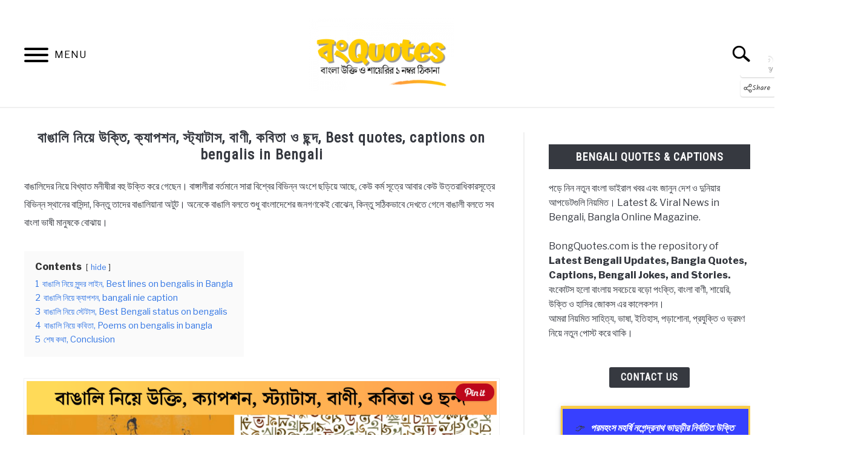

--- FILE ---
content_type: text/html; charset=UTF-8
request_url: https://bongquotes.com/best-quotes-captions-on-bengalis-in-bengali/
body_size: 58048
content:
<!doctype html>
<html lang="en-US">
<head>
	
	<meta charset="UTF-8">
	<meta name="viewport" content="width=device-width, initial-scale=1">
		<link rel="shortcut icon" href="https://bongquotes.com/wp-content/uploads/2019/08/favicon.jpg">
		<link rel="profile" href="https://gmpg.org/xfn/11">

	<meta name='robots' content='index, follow, max-image-preview:large, max-snippet:-1, max-video-preview:-1' />

	<!-- This site is optimized with the Yoast SEO plugin v26.6 - https://yoast.com/wordpress/plugins/seo/ -->
	<title>85+বাঙালি নিয়ে উক্তি, ক্যাপশন, Best quotes on bengalis in Bengali</title>
	<meta name="description" content="বাঙালি নিয়ে উক্তি, বাঙালি নিয়ে ক্যাপশন, স্ট্যাটাস, বাঙালি নিয়ে বাণী, কবিতা ও ছন্দ, Best quotes, captions on bengalis in Bengali" />
	<link rel="canonical" href="https://bongquotes.com/best-quotes-captions-on-bengalis-in-bengali/" />
	<meta property="og:locale" content="en_US" />
	<meta property="og:type" content="article" />
	<meta property="og:title" content="85+বাঙালি নিয়ে উক্তি, ক্যাপশন, Best quotes on bengalis in Bengali" />
	<meta property="og:description" content="বাঙালি নিয়ে উক্তি, বাঙালি নিয়ে ক্যাপশন, স্ট্যাটাস, বাঙালি নিয়ে বাণী, কবিতা ও ছন্দ, Best quotes, captions on bengalis in Bengali" />
	<meta property="og:url" content="https://bongquotes.com/best-quotes-captions-on-bengalis-in-bengali/" />
	<meta property="og:site_name" content="BongQuotes" />
	<meta property="article:publisher" content="https://www.facebook.com/TheSuperBangla" />
	<meta property="article:published_time" content="2023-04-21T17:55:49+00:00" />
	<meta property="article:modified_time" content="2024-04-29T18:29:43+00:00" />
	<meta property="og:image" content="https://bongquotes.com/wp-content/uploads/2023/04/bongquote-bangali-featured-1.png" />
	<meta property="og:image:width" content="2240" />
	<meta property="og:image:height" content="1260" />
	<meta property="og:image:type" content="image/png" />
	<meta name="author" content="Editorial Desk" />
	<meta name="twitter:card" content="summary_large_image" />
	<meta name="twitter:creator" content="@BongquotesCom" />
	<meta name="twitter:site" content="@BongquotesCom" />
	<meta name="twitter:label1" content="Written by" />
	<meta name="twitter:data1" content="Editorial Desk" />
	<meta name="twitter:label2" content="Est. reading time" />
	<meta name="twitter:data2" content="6 minutes" />
	<script type="application/ld+json" class="yoast-schema-graph">{"@context":"https://schema.org","@graph":[{"@type":"Article","@id":"https://bongquotes.com/best-quotes-captions-on-bengalis-in-bengali/#article","isPartOf":{"@id":"https://bongquotes.com/best-quotes-captions-on-bengalis-in-bengali/"},"author":{"name":"Editorial Desk","@id":"https://bongquotes.com/#/schema/person/8617ed9fcdc65cfe5d2212485d9d070b"},"headline":"বাঙালি নিয়ে উক্তি, ক্যাপশন, স্ট্যাটাস, বাণী, কবিতা ও ছন্দ, Best quotes, captions on bengalis in Bengali","datePublished":"2023-04-21T17:55:49+00:00","dateModified":"2024-04-29T18:29:43+00:00","mainEntityOfPage":{"@id":"https://bongquotes.com/best-quotes-captions-on-bengalis-in-bengali/"},"wordCount":52,"commentCount":0,"publisher":{"@id":"https://bongquotes.com/#organization"},"image":{"@id":"https://bongquotes.com/best-quotes-captions-on-bengalis-in-bengali/#primaryimage"},"thumbnailUrl":"https://bongquotes.com/wp-content/uploads/2023/04/bongquote-bangali-featured-1.png","keywords":["bengali","bengalis","quotes","বাঙালি"],"articleSection":["Bengali Quotes","Bengali Status"],"inLanguage":"en-US"},{"@type":"WebPage","@id":"https://bongquotes.com/best-quotes-captions-on-bengalis-in-bengali/","url":"https://bongquotes.com/best-quotes-captions-on-bengalis-in-bengali/","name":"85+বাঙালি নিয়ে উক্তি, ক্যাপশন, Best quotes on bengalis in Bengali","isPartOf":{"@id":"https://bongquotes.com/#website"},"primaryImageOfPage":{"@id":"https://bongquotes.com/best-quotes-captions-on-bengalis-in-bengali/#primaryimage"},"image":{"@id":"https://bongquotes.com/best-quotes-captions-on-bengalis-in-bengali/#primaryimage"},"thumbnailUrl":"https://bongquotes.com/wp-content/uploads/2023/04/bongquote-bangali-featured-1.png","datePublished":"2023-04-21T17:55:49+00:00","dateModified":"2024-04-29T18:29:43+00:00","description":"বাঙালি নিয়ে উক্তি, বাঙালি নিয়ে ক্যাপশন, স্ট্যাটাস, বাঙালি নিয়ে বাণী, কবিতা ও ছন্দ, Best quotes, captions on bengalis in Bengali","breadcrumb":{"@id":"https://bongquotes.com/best-quotes-captions-on-bengalis-in-bengali/#breadcrumb"},"inLanguage":"en-US","potentialAction":[{"@type":"ReadAction","target":["https://bongquotes.com/best-quotes-captions-on-bengalis-in-bengali/"]}]},{"@type":"ImageObject","inLanguage":"en-US","@id":"https://bongquotes.com/best-quotes-captions-on-bengalis-in-bengali/#primaryimage","url":"https://bongquotes.com/wp-content/uploads/2023/04/bongquote-bangali-featured-1.png","contentUrl":"https://bongquotes.com/wp-content/uploads/2023/04/bongquote-bangali-featured-1.png","width":1280,"height":720,"caption":"বাঙালি নিয়ে উক্তি, ক্যাপশন, স্ট্যাটাস"},{"@type":"BreadcrumbList","@id":"https://bongquotes.com/best-quotes-captions-on-bengalis-in-bengali/#breadcrumb","itemListElement":[{"@type":"ListItem","position":1,"name":"Home","item":"https://bongquotes.com/"},{"@type":"ListItem","position":2,"name":"বাঙালি নিয়ে উক্তি, ক্যাপশন, স্ট্যাটাস, বাণী, কবিতা ও ছন্দ, Best quotes, captions on bengalis in Bengali"}]},{"@type":"WebSite","@id":"https://bongquotes.com/#website","url":"https://bongquotes.com/","name":"BongQuotes","description":"Latest Bangla News, Bengali Quotes, Bangla Jokes, Bengali Stories","publisher":{"@id":"https://bongquotes.com/#organization"},"potentialAction":[{"@type":"SearchAction","target":{"@type":"EntryPoint","urlTemplate":"https://bongquotes.com/?s={search_term_string}"},"query-input":{"@type":"PropertyValueSpecification","valueRequired":true,"valueName":"search_term_string"}}],"inLanguage":"en-US"},{"@type":"Organization","@id":"https://bongquotes.com/#organization","name":"Bongquotes.com","url":"https://bongquotes.com/","logo":{"@type":"ImageObject","inLanguage":"en-US","@id":"https://bongquotes.com/#/schema/logo/image/","url":"https://bongquotes.com/wp-content/uploads/2021/06/bongquotes-logo-1.png","contentUrl":"https://bongquotes.com/wp-content/uploads/2021/06/bongquotes-logo-1.png","width":480,"height":240,"caption":"Bongquotes.com"},"image":{"@id":"https://bongquotes.com/#/schema/logo/image/"},"sameAs":["https://www.facebook.com/TheSuperBangla","https://x.com/BongquotesCom","https://www.instagram.com/thesuperbangla/","https://in.pinterest.com/thesuperbangla","https://www.youtube.com/channel/UCewt3EVN4TflbeSSSUh3-cA"]},{"@type":"Person","@id":"https://bongquotes.com/#/schema/person/8617ed9fcdc65cfe5d2212485d9d070b","name":"Editorial Desk"}]}</script>
	<!-- / Yoast SEO plugin. -->


<link rel="alternate" type="application/rss+xml" title="BongQuotes &raquo; Feed" href="https://bongquotes.com/feed/" />
<link rel="alternate" title="oEmbed (JSON)" type="application/json+oembed" href="https://bongquotes.com/wp-json/oembed/1.0/embed?url=https%3A%2F%2Fbongquotes.com%2Fbest-quotes-captions-on-bengalis-in-bengali%2F" />
<link rel="alternate" title="oEmbed (XML)" type="text/xml+oembed" href="https://bongquotes.com/wp-json/oembed/1.0/embed?url=https%3A%2F%2Fbongquotes.com%2Fbest-quotes-captions-on-bengalis-in-bengali%2F&#038;format=xml" />
<script id="ezoic-wp-plugin-cmp" src="https://cmp.gatekeeperconsent.com/min.js" data-cfasync="false"></script>
<script id="ezoic-wp-plugin-gatekeeper" src="https://the.gatekeeperconsent.com/cmp.min.js" data-cfasync="false"></script>
		<!-- This site uses the Google Analytics by MonsterInsights plugin v9.11.1 - Using Analytics tracking - https://www.monsterinsights.com/ -->
							<script src="//www.googletagmanager.com/gtag/js?id=G-63340N9TRF"  data-cfasync="false" data-wpfc-render="false" type="text/javascript" async></script>
			<script data-cfasync="false" data-wpfc-render="false" type="text/javascript">
				var mi_version = '9.11.1';
				var mi_track_user = true;
				var mi_no_track_reason = '';
								var MonsterInsightsDefaultLocations = {"page_location":"https:\/\/bongquotes.com\/best-quotes-captions-on-bengalis-in-bengali\/"};
								if ( typeof MonsterInsightsPrivacyGuardFilter === 'function' ) {
					var MonsterInsightsLocations = (typeof MonsterInsightsExcludeQuery === 'object') ? MonsterInsightsPrivacyGuardFilter( MonsterInsightsExcludeQuery ) : MonsterInsightsPrivacyGuardFilter( MonsterInsightsDefaultLocations );
				} else {
					var MonsterInsightsLocations = (typeof MonsterInsightsExcludeQuery === 'object') ? MonsterInsightsExcludeQuery : MonsterInsightsDefaultLocations;
				}

								var disableStrs = [
										'ga-disable-G-63340N9TRF',
									];

				/* Function to detect opted out users */
				function __gtagTrackerIsOptedOut() {
					for (var index = 0; index < disableStrs.length; index++) {
						if (document.cookie.indexOf(disableStrs[index] + '=true') > -1) {
							return true;
						}
					}

					return false;
				}

				/* Disable tracking if the opt-out cookie exists. */
				if (__gtagTrackerIsOptedOut()) {
					for (var index = 0; index < disableStrs.length; index++) {
						window[disableStrs[index]] = true;
					}
				}

				/* Opt-out function */
				function __gtagTrackerOptout() {
					for (var index = 0; index < disableStrs.length; index++) {
						document.cookie = disableStrs[index] + '=true; expires=Thu, 31 Dec 2099 23:59:59 UTC; path=/';
						window[disableStrs[index]] = true;
					}
				}

				if ('undefined' === typeof gaOptout) {
					function gaOptout() {
						__gtagTrackerOptout();
					}
				}
								window.dataLayer = window.dataLayer || [];

				window.MonsterInsightsDualTracker = {
					helpers: {},
					trackers: {},
				};
				if (mi_track_user) {
					function __gtagDataLayer() {
						dataLayer.push(arguments);
					}

					function __gtagTracker(type, name, parameters) {
						if (!parameters) {
							parameters = {};
						}

						if (parameters.send_to) {
							__gtagDataLayer.apply(null, arguments);
							return;
						}

						if (type === 'event') {
														parameters.send_to = monsterinsights_frontend.v4_id;
							var hookName = name;
							if (typeof parameters['event_category'] !== 'undefined') {
								hookName = parameters['event_category'] + ':' + name;
							}

							if (typeof MonsterInsightsDualTracker.trackers[hookName] !== 'undefined') {
								MonsterInsightsDualTracker.trackers[hookName](parameters);
							} else {
								__gtagDataLayer('event', name, parameters);
							}
							
						} else {
							__gtagDataLayer.apply(null, arguments);
						}
					}

					__gtagTracker('js', new Date());
					__gtagTracker('set', {
						'developer_id.dZGIzZG': true,
											});
					if ( MonsterInsightsLocations.page_location ) {
						__gtagTracker('set', MonsterInsightsLocations);
					}
										__gtagTracker('config', 'G-63340N9TRF', {"forceSSL":"true","link_attribution":"true"} );
										window.gtag = __gtagTracker;										(function () {
						/* https://developers.google.com/analytics/devguides/collection/analyticsjs/ */
						/* ga and __gaTracker compatibility shim. */
						var noopfn = function () {
							return null;
						};
						var newtracker = function () {
							return new Tracker();
						};
						var Tracker = function () {
							return null;
						};
						var p = Tracker.prototype;
						p.get = noopfn;
						p.set = noopfn;
						p.send = function () {
							var args = Array.prototype.slice.call(arguments);
							args.unshift('send');
							__gaTracker.apply(null, args);
						};
						var __gaTracker = function () {
							var len = arguments.length;
							if (len === 0) {
								return;
							}
							var f = arguments[len - 1];
							if (typeof f !== 'object' || f === null || typeof f.hitCallback !== 'function') {
								if ('send' === arguments[0]) {
									var hitConverted, hitObject = false, action;
									if ('event' === arguments[1]) {
										if ('undefined' !== typeof arguments[3]) {
											hitObject = {
												'eventAction': arguments[3],
												'eventCategory': arguments[2],
												'eventLabel': arguments[4],
												'value': arguments[5] ? arguments[5] : 1,
											}
										}
									}
									if ('pageview' === arguments[1]) {
										if ('undefined' !== typeof arguments[2]) {
											hitObject = {
												'eventAction': 'page_view',
												'page_path': arguments[2],
											}
										}
									}
									if (typeof arguments[2] === 'object') {
										hitObject = arguments[2];
									}
									if (typeof arguments[5] === 'object') {
										Object.assign(hitObject, arguments[5]);
									}
									if ('undefined' !== typeof arguments[1].hitType) {
										hitObject = arguments[1];
										if ('pageview' === hitObject.hitType) {
											hitObject.eventAction = 'page_view';
										}
									}
									if (hitObject) {
										action = 'timing' === arguments[1].hitType ? 'timing_complete' : hitObject.eventAction;
										hitConverted = mapArgs(hitObject);
										__gtagTracker('event', action, hitConverted);
									}
								}
								return;
							}

							function mapArgs(args) {
								var arg, hit = {};
								var gaMap = {
									'eventCategory': 'event_category',
									'eventAction': 'event_action',
									'eventLabel': 'event_label',
									'eventValue': 'event_value',
									'nonInteraction': 'non_interaction',
									'timingCategory': 'event_category',
									'timingVar': 'name',
									'timingValue': 'value',
									'timingLabel': 'event_label',
									'page': 'page_path',
									'location': 'page_location',
									'title': 'page_title',
									'referrer' : 'page_referrer',
								};
								for (arg in args) {
																		if (!(!args.hasOwnProperty(arg) || !gaMap.hasOwnProperty(arg))) {
										hit[gaMap[arg]] = args[arg];
									} else {
										hit[arg] = args[arg];
									}
								}
								return hit;
							}

							try {
								f.hitCallback();
							} catch (ex) {
							}
						};
						__gaTracker.create = newtracker;
						__gaTracker.getByName = newtracker;
						__gaTracker.getAll = function () {
							return [];
						};
						__gaTracker.remove = noopfn;
						__gaTracker.loaded = true;
						window['__gaTracker'] = __gaTracker;
					})();
									} else {
										console.log("");
					(function () {
						function __gtagTracker() {
							return null;
						}

						window['__gtagTracker'] = __gtagTracker;
						window['gtag'] = __gtagTracker;
					})();
									}
			</script>
							<!-- / Google Analytics by MonsterInsights -->
		<style id='wp-img-auto-sizes-contain-inline-css' type='text/css'>
img:is([sizes=auto i],[sizes^="auto," i]){contain-intrinsic-size:3000px 1500px}
/*# sourceURL=wp-img-auto-sizes-contain-inline-css */
</style>
<link rel='stylesheet' id='structured-content-frontend-css' href='https://bongquotes.com/wp-content/plugins/structured-content/dist/blocks.style.build.css?ver=1.7.0' type='text/css' media='all' />
<style id='wp-emoji-styles-inline-css' type='text/css'>

	img.wp-smiley, img.emoji {
		display: inline !important;
		border: none !important;
		box-shadow: none !important;
		height: 1em !important;
		width: 1em !important;
		margin: 0 0.07em !important;
		vertical-align: -0.1em !important;
		background: none !important;
		padding: 0 !important;
	}
/*# sourceURL=wp-emoji-styles-inline-css */
</style>
<style id='wp-block-library-inline-css' type='text/css'>
:root{--wp-block-synced-color:#7a00df;--wp-block-synced-color--rgb:122,0,223;--wp-bound-block-color:var(--wp-block-synced-color);--wp-editor-canvas-background:#ddd;--wp-admin-theme-color:#007cba;--wp-admin-theme-color--rgb:0,124,186;--wp-admin-theme-color-darker-10:#006ba1;--wp-admin-theme-color-darker-10--rgb:0,107,160.5;--wp-admin-theme-color-darker-20:#005a87;--wp-admin-theme-color-darker-20--rgb:0,90,135;--wp-admin-border-width-focus:2px}@media (min-resolution:192dpi){:root{--wp-admin-border-width-focus:1.5px}}.wp-element-button{cursor:pointer}:root .has-very-light-gray-background-color{background-color:#eee}:root .has-very-dark-gray-background-color{background-color:#313131}:root .has-very-light-gray-color{color:#eee}:root .has-very-dark-gray-color{color:#313131}:root .has-vivid-green-cyan-to-vivid-cyan-blue-gradient-background{background:linear-gradient(135deg,#00d084,#0693e3)}:root .has-purple-crush-gradient-background{background:linear-gradient(135deg,#34e2e4,#4721fb 50%,#ab1dfe)}:root .has-hazy-dawn-gradient-background{background:linear-gradient(135deg,#faaca8,#dad0ec)}:root .has-subdued-olive-gradient-background{background:linear-gradient(135deg,#fafae1,#67a671)}:root .has-atomic-cream-gradient-background{background:linear-gradient(135deg,#fdd79a,#004a59)}:root .has-nightshade-gradient-background{background:linear-gradient(135deg,#330968,#31cdcf)}:root .has-midnight-gradient-background{background:linear-gradient(135deg,#020381,#2874fc)}:root{--wp--preset--font-size--normal:16px;--wp--preset--font-size--huge:42px}.has-regular-font-size{font-size:1em}.has-larger-font-size{font-size:2.625em}.has-normal-font-size{font-size:var(--wp--preset--font-size--normal)}.has-huge-font-size{font-size:var(--wp--preset--font-size--huge)}.has-text-align-center{text-align:center}.has-text-align-left{text-align:left}.has-text-align-right{text-align:right}.has-fit-text{white-space:nowrap!important}#end-resizable-editor-section{display:none}.aligncenter{clear:both}.items-justified-left{justify-content:flex-start}.items-justified-center{justify-content:center}.items-justified-right{justify-content:flex-end}.items-justified-space-between{justify-content:space-between}.screen-reader-text{border:0;clip-path:inset(50%);height:1px;margin:-1px;overflow:hidden;padding:0;position:absolute;width:1px;word-wrap:normal!important}.screen-reader-text:focus{background-color:#ddd;clip-path:none;color:#444;display:block;font-size:1em;height:auto;left:5px;line-height:normal;padding:15px 23px 14px;text-decoration:none;top:5px;width:auto;z-index:100000}html :where(.has-border-color){border-style:solid}html :where([style*=border-top-color]){border-top-style:solid}html :where([style*=border-right-color]){border-right-style:solid}html :where([style*=border-bottom-color]){border-bottom-style:solid}html :where([style*=border-left-color]){border-left-style:solid}html :where([style*=border-width]){border-style:solid}html :where([style*=border-top-width]){border-top-style:solid}html :where([style*=border-right-width]){border-right-style:solid}html :where([style*=border-bottom-width]){border-bottom-style:solid}html :where([style*=border-left-width]){border-left-style:solid}html :where(img[class*=wp-image-]){height:auto;max-width:100%}:where(figure){margin:0 0 1em}html :where(.is-position-sticky){--wp-admin--admin-bar--position-offset:var(--wp-admin--admin-bar--height,0px)}@media screen and (max-width:600px){html :where(.is-position-sticky){--wp-admin--admin-bar--position-offset:0px}}

/*# sourceURL=wp-block-library-inline-css */
</style><style id='wp-block-heading-inline-css' type='text/css'>
h1:where(.wp-block-heading).has-background,h2:where(.wp-block-heading).has-background,h3:where(.wp-block-heading).has-background,h4:where(.wp-block-heading).has-background,h5:where(.wp-block-heading).has-background,h6:where(.wp-block-heading).has-background{padding:1.25em 2.375em}h1.has-text-align-left[style*=writing-mode]:where([style*=vertical-lr]),h1.has-text-align-right[style*=writing-mode]:where([style*=vertical-rl]),h2.has-text-align-left[style*=writing-mode]:where([style*=vertical-lr]),h2.has-text-align-right[style*=writing-mode]:where([style*=vertical-rl]),h3.has-text-align-left[style*=writing-mode]:where([style*=vertical-lr]),h3.has-text-align-right[style*=writing-mode]:where([style*=vertical-rl]),h4.has-text-align-left[style*=writing-mode]:where([style*=vertical-lr]),h4.has-text-align-right[style*=writing-mode]:where([style*=vertical-rl]),h5.has-text-align-left[style*=writing-mode]:where([style*=vertical-lr]),h5.has-text-align-right[style*=writing-mode]:where([style*=vertical-rl]),h6.has-text-align-left[style*=writing-mode]:where([style*=vertical-lr]),h6.has-text-align-right[style*=writing-mode]:where([style*=vertical-rl]){rotate:180deg}
/*# sourceURL=https://bongquotes.com/wp-includes/blocks/heading/style.min.css */
</style>
<style id='wp-block-image-inline-css' type='text/css'>
.wp-block-image>a,.wp-block-image>figure>a{display:inline-block}.wp-block-image img{box-sizing:border-box;height:auto;max-width:100%;vertical-align:bottom}@media not (prefers-reduced-motion){.wp-block-image img.hide{visibility:hidden}.wp-block-image img.show{animation:show-content-image .4s}}.wp-block-image[style*=border-radius] img,.wp-block-image[style*=border-radius]>a{border-radius:inherit}.wp-block-image.has-custom-border img{box-sizing:border-box}.wp-block-image.aligncenter{text-align:center}.wp-block-image.alignfull>a,.wp-block-image.alignwide>a{width:100%}.wp-block-image.alignfull img,.wp-block-image.alignwide img{height:auto;width:100%}.wp-block-image .aligncenter,.wp-block-image .alignleft,.wp-block-image .alignright,.wp-block-image.aligncenter,.wp-block-image.alignleft,.wp-block-image.alignright{display:table}.wp-block-image .aligncenter>figcaption,.wp-block-image .alignleft>figcaption,.wp-block-image .alignright>figcaption,.wp-block-image.aligncenter>figcaption,.wp-block-image.alignleft>figcaption,.wp-block-image.alignright>figcaption{caption-side:bottom;display:table-caption}.wp-block-image .alignleft{float:left;margin:.5em 1em .5em 0}.wp-block-image .alignright{float:right;margin:.5em 0 .5em 1em}.wp-block-image .aligncenter{margin-left:auto;margin-right:auto}.wp-block-image :where(figcaption){margin-bottom:1em;margin-top:.5em}.wp-block-image.is-style-circle-mask img{border-radius:9999px}@supports ((-webkit-mask-image:none) or (mask-image:none)) or (-webkit-mask-image:none){.wp-block-image.is-style-circle-mask img{border-radius:0;-webkit-mask-image:url('data:image/svg+xml;utf8,<svg viewBox="0 0 100 100" xmlns="http://www.w3.org/2000/svg"><circle cx="50" cy="50" r="50"/></svg>');mask-image:url('data:image/svg+xml;utf8,<svg viewBox="0 0 100 100" xmlns="http://www.w3.org/2000/svg"><circle cx="50" cy="50" r="50"/></svg>');mask-mode:alpha;-webkit-mask-position:center;mask-position:center;-webkit-mask-repeat:no-repeat;mask-repeat:no-repeat;-webkit-mask-size:contain;mask-size:contain}}:root :where(.wp-block-image.is-style-rounded img,.wp-block-image .is-style-rounded img){border-radius:9999px}.wp-block-image figure{margin:0}.wp-lightbox-container{display:flex;flex-direction:column;position:relative}.wp-lightbox-container img{cursor:zoom-in}.wp-lightbox-container img:hover+button{opacity:1}.wp-lightbox-container button{align-items:center;backdrop-filter:blur(16px) saturate(180%);background-color:#5a5a5a40;border:none;border-radius:4px;cursor:zoom-in;display:flex;height:20px;justify-content:center;opacity:0;padding:0;position:absolute;right:16px;text-align:center;top:16px;width:20px;z-index:100}@media not (prefers-reduced-motion){.wp-lightbox-container button{transition:opacity .2s ease}}.wp-lightbox-container button:focus-visible{outline:3px auto #5a5a5a40;outline:3px auto -webkit-focus-ring-color;outline-offset:3px}.wp-lightbox-container button:hover{cursor:pointer;opacity:1}.wp-lightbox-container button:focus{opacity:1}.wp-lightbox-container button:focus,.wp-lightbox-container button:hover,.wp-lightbox-container button:not(:hover):not(:active):not(.has-background){background-color:#5a5a5a40;border:none}.wp-lightbox-overlay{box-sizing:border-box;cursor:zoom-out;height:100vh;left:0;overflow:hidden;position:fixed;top:0;visibility:hidden;width:100%;z-index:100000}.wp-lightbox-overlay .close-button{align-items:center;cursor:pointer;display:flex;justify-content:center;min-height:40px;min-width:40px;padding:0;position:absolute;right:calc(env(safe-area-inset-right) + 16px);top:calc(env(safe-area-inset-top) + 16px);z-index:5000000}.wp-lightbox-overlay .close-button:focus,.wp-lightbox-overlay .close-button:hover,.wp-lightbox-overlay .close-button:not(:hover):not(:active):not(.has-background){background:none;border:none}.wp-lightbox-overlay .lightbox-image-container{height:var(--wp--lightbox-container-height);left:50%;overflow:hidden;position:absolute;top:50%;transform:translate(-50%,-50%);transform-origin:top left;width:var(--wp--lightbox-container-width);z-index:9999999999}.wp-lightbox-overlay .wp-block-image{align-items:center;box-sizing:border-box;display:flex;height:100%;justify-content:center;margin:0;position:relative;transform-origin:0 0;width:100%;z-index:3000000}.wp-lightbox-overlay .wp-block-image img{height:var(--wp--lightbox-image-height);min-height:var(--wp--lightbox-image-height);min-width:var(--wp--lightbox-image-width);width:var(--wp--lightbox-image-width)}.wp-lightbox-overlay .wp-block-image figcaption{display:none}.wp-lightbox-overlay button{background:none;border:none}.wp-lightbox-overlay .scrim{background-color:#fff;height:100%;opacity:.9;position:absolute;width:100%;z-index:2000000}.wp-lightbox-overlay.active{visibility:visible}@media not (prefers-reduced-motion){.wp-lightbox-overlay.active{animation:turn-on-visibility .25s both}.wp-lightbox-overlay.active img{animation:turn-on-visibility .35s both}.wp-lightbox-overlay.show-closing-animation:not(.active){animation:turn-off-visibility .35s both}.wp-lightbox-overlay.show-closing-animation:not(.active) img{animation:turn-off-visibility .25s both}.wp-lightbox-overlay.zoom.active{animation:none;opacity:1;visibility:visible}.wp-lightbox-overlay.zoom.active .lightbox-image-container{animation:lightbox-zoom-in .4s}.wp-lightbox-overlay.zoom.active .lightbox-image-container img{animation:none}.wp-lightbox-overlay.zoom.active .scrim{animation:turn-on-visibility .4s forwards}.wp-lightbox-overlay.zoom.show-closing-animation:not(.active){animation:none}.wp-lightbox-overlay.zoom.show-closing-animation:not(.active) .lightbox-image-container{animation:lightbox-zoom-out .4s}.wp-lightbox-overlay.zoom.show-closing-animation:not(.active) .lightbox-image-container img{animation:none}.wp-lightbox-overlay.zoom.show-closing-animation:not(.active) .scrim{animation:turn-off-visibility .4s forwards}}@keyframes show-content-image{0%{visibility:hidden}99%{visibility:hidden}to{visibility:visible}}@keyframes turn-on-visibility{0%{opacity:0}to{opacity:1}}@keyframes turn-off-visibility{0%{opacity:1;visibility:visible}99%{opacity:0;visibility:visible}to{opacity:0;visibility:hidden}}@keyframes lightbox-zoom-in{0%{transform:translate(calc((-100vw + var(--wp--lightbox-scrollbar-width))/2 + var(--wp--lightbox-initial-left-position)),calc(-50vh + var(--wp--lightbox-initial-top-position))) scale(var(--wp--lightbox-scale))}to{transform:translate(-50%,-50%) scale(1)}}@keyframes lightbox-zoom-out{0%{transform:translate(-50%,-50%) scale(1);visibility:visible}99%{visibility:visible}to{transform:translate(calc((-100vw + var(--wp--lightbox-scrollbar-width))/2 + var(--wp--lightbox-initial-left-position)),calc(-50vh + var(--wp--lightbox-initial-top-position))) scale(var(--wp--lightbox-scale));visibility:hidden}}
/*# sourceURL=https://bongquotes.com/wp-includes/blocks/image/style.min.css */
</style>
<style id='wp-block-latest-posts-inline-css' type='text/css'>
.wp-block-latest-posts{box-sizing:border-box}.wp-block-latest-posts.alignleft{margin-right:2em}.wp-block-latest-posts.alignright{margin-left:2em}.wp-block-latest-posts.wp-block-latest-posts__list{list-style:none}.wp-block-latest-posts.wp-block-latest-posts__list li{clear:both;overflow-wrap:break-word}.wp-block-latest-posts.is-grid{display:flex;flex-wrap:wrap}.wp-block-latest-posts.is-grid li{margin:0 1.25em 1.25em 0;width:100%}@media (min-width:600px){.wp-block-latest-posts.columns-2 li{width:calc(50% - .625em)}.wp-block-latest-posts.columns-2 li:nth-child(2n){margin-right:0}.wp-block-latest-posts.columns-3 li{width:calc(33.33333% - .83333em)}.wp-block-latest-posts.columns-3 li:nth-child(3n){margin-right:0}.wp-block-latest-posts.columns-4 li{width:calc(25% - .9375em)}.wp-block-latest-posts.columns-4 li:nth-child(4n){margin-right:0}.wp-block-latest-posts.columns-5 li{width:calc(20% - 1em)}.wp-block-latest-posts.columns-5 li:nth-child(5n){margin-right:0}.wp-block-latest-posts.columns-6 li{width:calc(16.66667% - 1.04167em)}.wp-block-latest-posts.columns-6 li:nth-child(6n){margin-right:0}}:root :where(.wp-block-latest-posts.is-grid){padding:0}:root :where(.wp-block-latest-posts.wp-block-latest-posts__list){padding-left:0}.wp-block-latest-posts__post-author,.wp-block-latest-posts__post-date{display:block;font-size:.8125em}.wp-block-latest-posts__post-excerpt,.wp-block-latest-posts__post-full-content{margin-bottom:1em;margin-top:.5em}.wp-block-latest-posts__featured-image a{display:inline-block}.wp-block-latest-posts__featured-image img{height:auto;max-width:100%;width:auto}.wp-block-latest-posts__featured-image.alignleft{float:left;margin-right:1em}.wp-block-latest-posts__featured-image.alignright{float:right;margin-left:1em}.wp-block-latest-posts__featured-image.aligncenter{margin-bottom:1em;text-align:center}
/*# sourceURL=https://bongquotes.com/wp-includes/blocks/latest-posts/style.min.css */
</style>
<style id='wp-block-list-inline-css' type='text/css'>
ol,ul{box-sizing:border-box}:root :where(.wp-block-list.has-background){padding:1.25em 2.375em}
/*# sourceURL=https://bongquotes.com/wp-includes/blocks/list/style.min.css */
</style>
<style id='wp-block-paragraph-inline-css' type='text/css'>
.is-small-text{font-size:.875em}.is-regular-text{font-size:1em}.is-large-text{font-size:2.25em}.is-larger-text{font-size:3em}.has-drop-cap:not(:focus):first-letter{float:left;font-size:8.4em;font-style:normal;font-weight:100;line-height:.68;margin:.05em .1em 0 0;text-transform:uppercase}body.rtl .has-drop-cap:not(:focus):first-letter{float:none;margin-left:.1em}p.has-drop-cap.has-background{overflow:hidden}:root :where(p.has-background){padding:1.25em 2.375em}:where(p.has-text-color:not(.has-link-color)) a{color:inherit}p.has-text-align-left[style*="writing-mode:vertical-lr"],p.has-text-align-right[style*="writing-mode:vertical-rl"]{rotate:180deg}
/*# sourceURL=https://bongquotes.com/wp-includes/blocks/paragraph/style.min.css */
</style>
<style id='global-styles-inline-css' type='text/css'>
:root{--wp--preset--aspect-ratio--square: 1;--wp--preset--aspect-ratio--4-3: 4/3;--wp--preset--aspect-ratio--3-4: 3/4;--wp--preset--aspect-ratio--3-2: 3/2;--wp--preset--aspect-ratio--2-3: 2/3;--wp--preset--aspect-ratio--16-9: 16/9;--wp--preset--aspect-ratio--9-16: 9/16;--wp--preset--color--black: #000000;--wp--preset--color--cyan-bluish-gray: #abb8c3;--wp--preset--color--white: #ffffff;--wp--preset--color--pale-pink: #f78da7;--wp--preset--color--vivid-red: #cf2e2e;--wp--preset--color--luminous-vivid-orange: #ff6900;--wp--preset--color--luminous-vivid-amber: #fcb900;--wp--preset--color--light-green-cyan: #7bdcb5;--wp--preset--color--vivid-green-cyan: #00d084;--wp--preset--color--pale-cyan-blue: #8ed1fc;--wp--preset--color--vivid-cyan-blue: #0693e3;--wp--preset--color--vivid-purple: #9b51e0;--wp--preset--gradient--vivid-cyan-blue-to-vivid-purple: linear-gradient(135deg,rgb(6,147,227) 0%,rgb(155,81,224) 100%);--wp--preset--gradient--light-green-cyan-to-vivid-green-cyan: linear-gradient(135deg,rgb(122,220,180) 0%,rgb(0,208,130) 100%);--wp--preset--gradient--luminous-vivid-amber-to-luminous-vivid-orange: linear-gradient(135deg,rgb(252,185,0) 0%,rgb(255,105,0) 100%);--wp--preset--gradient--luminous-vivid-orange-to-vivid-red: linear-gradient(135deg,rgb(255,105,0) 0%,rgb(207,46,46) 100%);--wp--preset--gradient--very-light-gray-to-cyan-bluish-gray: linear-gradient(135deg,rgb(238,238,238) 0%,rgb(169,184,195) 100%);--wp--preset--gradient--cool-to-warm-spectrum: linear-gradient(135deg,rgb(74,234,220) 0%,rgb(151,120,209) 20%,rgb(207,42,186) 40%,rgb(238,44,130) 60%,rgb(251,105,98) 80%,rgb(254,248,76) 100%);--wp--preset--gradient--blush-light-purple: linear-gradient(135deg,rgb(255,206,236) 0%,rgb(152,150,240) 100%);--wp--preset--gradient--blush-bordeaux: linear-gradient(135deg,rgb(254,205,165) 0%,rgb(254,45,45) 50%,rgb(107,0,62) 100%);--wp--preset--gradient--luminous-dusk: linear-gradient(135deg,rgb(255,203,112) 0%,rgb(199,81,192) 50%,rgb(65,88,208) 100%);--wp--preset--gradient--pale-ocean: linear-gradient(135deg,rgb(255,245,203) 0%,rgb(182,227,212) 50%,rgb(51,167,181) 100%);--wp--preset--gradient--electric-grass: linear-gradient(135deg,rgb(202,248,128) 0%,rgb(113,206,126) 100%);--wp--preset--gradient--midnight: linear-gradient(135deg,rgb(2,3,129) 0%,rgb(40,116,252) 100%);--wp--preset--font-size--small: 13px;--wp--preset--font-size--medium: 20px;--wp--preset--font-size--large: 36px;--wp--preset--font-size--x-large: 42px;--wp--preset--spacing--20: 0.44rem;--wp--preset--spacing--30: 0.67rem;--wp--preset--spacing--40: 1rem;--wp--preset--spacing--50: 1.5rem;--wp--preset--spacing--60: 2.25rem;--wp--preset--spacing--70: 3.38rem;--wp--preset--spacing--80: 5.06rem;--wp--preset--shadow--natural: 6px 6px 9px rgba(0, 0, 0, 0.2);--wp--preset--shadow--deep: 12px 12px 50px rgba(0, 0, 0, 0.4);--wp--preset--shadow--sharp: 6px 6px 0px rgba(0, 0, 0, 0.2);--wp--preset--shadow--outlined: 6px 6px 0px -3px rgb(255, 255, 255), 6px 6px rgb(0, 0, 0);--wp--preset--shadow--crisp: 6px 6px 0px rgb(0, 0, 0);}:where(.is-layout-flex){gap: 0.5em;}:where(.is-layout-grid){gap: 0.5em;}body .is-layout-flex{display: flex;}.is-layout-flex{flex-wrap: wrap;align-items: center;}.is-layout-flex > :is(*, div){margin: 0;}body .is-layout-grid{display: grid;}.is-layout-grid > :is(*, div){margin: 0;}:where(.wp-block-columns.is-layout-flex){gap: 2em;}:where(.wp-block-columns.is-layout-grid){gap: 2em;}:where(.wp-block-post-template.is-layout-flex){gap: 1.25em;}:where(.wp-block-post-template.is-layout-grid){gap: 1.25em;}.has-black-color{color: var(--wp--preset--color--black) !important;}.has-cyan-bluish-gray-color{color: var(--wp--preset--color--cyan-bluish-gray) !important;}.has-white-color{color: var(--wp--preset--color--white) !important;}.has-pale-pink-color{color: var(--wp--preset--color--pale-pink) !important;}.has-vivid-red-color{color: var(--wp--preset--color--vivid-red) !important;}.has-luminous-vivid-orange-color{color: var(--wp--preset--color--luminous-vivid-orange) !important;}.has-luminous-vivid-amber-color{color: var(--wp--preset--color--luminous-vivid-amber) !important;}.has-light-green-cyan-color{color: var(--wp--preset--color--light-green-cyan) !important;}.has-vivid-green-cyan-color{color: var(--wp--preset--color--vivid-green-cyan) !important;}.has-pale-cyan-blue-color{color: var(--wp--preset--color--pale-cyan-blue) !important;}.has-vivid-cyan-blue-color{color: var(--wp--preset--color--vivid-cyan-blue) !important;}.has-vivid-purple-color{color: var(--wp--preset--color--vivid-purple) !important;}.has-black-background-color{background-color: var(--wp--preset--color--black) !important;}.has-cyan-bluish-gray-background-color{background-color: var(--wp--preset--color--cyan-bluish-gray) !important;}.has-white-background-color{background-color: var(--wp--preset--color--white) !important;}.has-pale-pink-background-color{background-color: var(--wp--preset--color--pale-pink) !important;}.has-vivid-red-background-color{background-color: var(--wp--preset--color--vivid-red) !important;}.has-luminous-vivid-orange-background-color{background-color: var(--wp--preset--color--luminous-vivid-orange) !important;}.has-luminous-vivid-amber-background-color{background-color: var(--wp--preset--color--luminous-vivid-amber) !important;}.has-light-green-cyan-background-color{background-color: var(--wp--preset--color--light-green-cyan) !important;}.has-vivid-green-cyan-background-color{background-color: var(--wp--preset--color--vivid-green-cyan) !important;}.has-pale-cyan-blue-background-color{background-color: var(--wp--preset--color--pale-cyan-blue) !important;}.has-vivid-cyan-blue-background-color{background-color: var(--wp--preset--color--vivid-cyan-blue) !important;}.has-vivid-purple-background-color{background-color: var(--wp--preset--color--vivid-purple) !important;}.has-black-border-color{border-color: var(--wp--preset--color--black) !important;}.has-cyan-bluish-gray-border-color{border-color: var(--wp--preset--color--cyan-bluish-gray) !important;}.has-white-border-color{border-color: var(--wp--preset--color--white) !important;}.has-pale-pink-border-color{border-color: var(--wp--preset--color--pale-pink) !important;}.has-vivid-red-border-color{border-color: var(--wp--preset--color--vivid-red) !important;}.has-luminous-vivid-orange-border-color{border-color: var(--wp--preset--color--luminous-vivid-orange) !important;}.has-luminous-vivid-amber-border-color{border-color: var(--wp--preset--color--luminous-vivid-amber) !important;}.has-light-green-cyan-border-color{border-color: var(--wp--preset--color--light-green-cyan) !important;}.has-vivid-green-cyan-border-color{border-color: var(--wp--preset--color--vivid-green-cyan) !important;}.has-pale-cyan-blue-border-color{border-color: var(--wp--preset--color--pale-cyan-blue) !important;}.has-vivid-cyan-blue-border-color{border-color: var(--wp--preset--color--vivid-cyan-blue) !important;}.has-vivid-purple-border-color{border-color: var(--wp--preset--color--vivid-purple) !important;}.has-vivid-cyan-blue-to-vivid-purple-gradient-background{background: var(--wp--preset--gradient--vivid-cyan-blue-to-vivid-purple) !important;}.has-light-green-cyan-to-vivid-green-cyan-gradient-background{background: var(--wp--preset--gradient--light-green-cyan-to-vivid-green-cyan) !important;}.has-luminous-vivid-amber-to-luminous-vivid-orange-gradient-background{background: var(--wp--preset--gradient--luminous-vivid-amber-to-luminous-vivid-orange) !important;}.has-luminous-vivid-orange-to-vivid-red-gradient-background{background: var(--wp--preset--gradient--luminous-vivid-orange-to-vivid-red) !important;}.has-very-light-gray-to-cyan-bluish-gray-gradient-background{background: var(--wp--preset--gradient--very-light-gray-to-cyan-bluish-gray) !important;}.has-cool-to-warm-spectrum-gradient-background{background: var(--wp--preset--gradient--cool-to-warm-spectrum) !important;}.has-blush-light-purple-gradient-background{background: var(--wp--preset--gradient--blush-light-purple) !important;}.has-blush-bordeaux-gradient-background{background: var(--wp--preset--gradient--blush-bordeaux) !important;}.has-luminous-dusk-gradient-background{background: var(--wp--preset--gradient--luminous-dusk) !important;}.has-pale-ocean-gradient-background{background: var(--wp--preset--gradient--pale-ocean) !important;}.has-electric-grass-gradient-background{background: var(--wp--preset--gradient--electric-grass) !important;}.has-midnight-gradient-background{background: var(--wp--preset--gradient--midnight) !important;}.has-small-font-size{font-size: var(--wp--preset--font-size--small) !important;}.has-medium-font-size{font-size: var(--wp--preset--font-size--medium) !important;}.has-large-font-size{font-size: var(--wp--preset--font-size--large) !important;}.has-x-large-font-size{font-size: var(--wp--preset--font-size--x-large) !important;}
/*# sourceURL=global-styles-inline-css */
</style>

<style id='classic-theme-styles-inline-css' type='text/css'>
/*! This file is auto-generated */
.wp-block-button__link{color:#fff;background-color:#32373c;border-radius:9999px;box-shadow:none;text-decoration:none;padding:calc(.667em + 2px) calc(1.333em + 2px);font-size:1.125em}.wp-block-file__button{background:#32373c;color:#fff;text-decoration:none}
/*# sourceURL=/wp-includes/css/classic-themes.min.css */
</style>
<link rel='stylesheet' id='image-download-button-style-css' href='https://bongquotes.com/wp-content/plugins/image-download-button/assets/style.css?ver=1.0.17' type='text/css' media='all' />
<link rel='stylesheet' id='defer-income-school-style-css' href='https://bongquotes.com/wp-content/themes/acabado-1/css/main.css?ver=1.4.1' type='text/css' media='all' />
<link rel='stylesheet' id='defer-style-min-width768-css' href='https://bongquotes.com/wp-content/themes/acabado-1/css/min-width768.css?ver=1.4.1' type='text/css' media='(min-width: 768px)' />
<link rel='stylesheet' id='defer-style-min-width960-css' href='https://bongquotes.com/wp-content/themes/acabado-1/css/min-width960.css?ver=1.4.1' type='text/css' media='(min-width: 960px)' />
<link rel='stylesheet' id='defer-style-min-width1200-css' href='https://bongquotes.com/wp-content/themes/acabado-1/css/min-width1200.css?ver=1.4.1' type='text/css' media='(min-width: 1200px)' />
<style id='custom-style-inline-css' type='text/css'>
.search-wrapper #search-icon{background:url("https://bongquotes.com/wp-content/themes/acabado-1/img/search-icon.png") center/cover no-repeat #fff;}.share-container .email-btn:before{background:url("https://bongquotes.com/wp-content/themes/acabado-1/img/envelope.svg") center/cover no-repeat;}.share-container .print-btn:before{background:url("https://bongquotes.com/wp-content/themes/acabado-1/img/print-icon.svg") center/cover no-repeat;}.externallinkimage{background-image:url("https://bongquotes.com/wp-content/themes/acabado-1/img/extlink.png")}
html {
    scroll-behavior: smooth;
}

h2 {
    margin-bottom: 10px;
}

ul.quote-list {
    list-style: none;
    margin-left: 0;
    padding-left: 0;
}

ul.quote-list li {
    margin-bottom: 10px;
    margin: 10px 0;
    padding: 10px;
    border: 1px solid #eee;
    font-size: 16px;
    box-shadow: 0 1px 3px 0 rgba(0, 0, 0, 0.1), 0 1px 2px 0 rgba(0, 0, 0, 0.06);
    border-radius: 3px;
}

ul.quote-list li img {
    margin: 25px 0;
    box-shadow: 0 2px 8px rgba(59, 64, 69, 0.1);
}

body.single .entry-meta .byline {
    display: none;
}

body.single .entry-meta a {
    text-decoration: none;
}

.widget-title {
    padding: 10px;
}


/* Ripple effect */

.share-quote-container .custom-copy-button {
    background-position: center;
    transition: background 0.8s;
}

.share-quote-container .custom-copy-button:hover {
    background: #47a7f5 radial-gradient(circle, transparent 1%, #47a7f5 1%) center/15000%;
}

.share-quote-container .custom-copy-button:active {
    background-color: #6eb9f7;
    background-size: 100%;
    transition: background 0s;
}


/* Button style */

.share-quote-container button.custom-copy-button,
.share-quote-container .share-via-whatsapp-button {
    border: none;
    border-radius: 2px;
    padding: 7px;
    font-size: 10px;
    text-transform: uppercase;
    cursor: pointer;
    color: white;
    background-color: #2196f3;
    box-shadow: 0 0 4px #999;
    outline: none;
    text-decoration: none;
    font-weight: 300;
}

.share-quote-container .share-via-whatsapp-button {
    background-color: #4CAF50;
}

.share-quote-container {
    margin: 10px 0;
    padding: 5px 0;
    display: flex;
    justify-content: space-around;
}

.download-quote-container {
    text-align: center;
}

.download-quote-container a {
    text-decoration: none;
    padding: 10px;
}

ul.about-us-social-container {
    list-style: none;
    margin-left: 0;
    padding-left: 0;
}

ul.about-us-social-container li {
    margin-bottom: 10px;
    display: flex;
    align-items: center;
    justify-content: start;
    border: 1px solid #ccc;
    padding: 10px;
}

ul.about-us-social-container li a {
    margin-left: 20px;
    text-decoration: none;
}

.about-us-social-container a,
.menu-footer-container a,
p.another-post-link a {
    text-decoration: none;
    padding-bottom: 3px;
    border-bottom: 2px solid;
}

body.home .articles-wrapper>h2 {
    color: #363940;
    background: #fff;
    font-size: 20px;
}

ul.contents-list {
    margin-left: 0;
    list-style: none;
}

ul.contents-list li {
    padding: 5px 0;
    border-bottom: 1px solid #ccc;
}

ul.contents-list li a {
    text-decoration: none;
    font-family: sans-serif;
    font-weight: bold;
}

.another-post-link-with-image {
    box-shadow: 0 3px 6px rgba(0, 0, 0, 0.16), 0 3px 6px rgba(0, 0, 0, 0.23);
}

.another-post-link-with-image a {
    display: flex;
    text-decoration: none;
    font-weight: 600;
}

.another-post-link-with-image img {
    display: inline-block;
    object-fit: cover;
}

.another-post-link-with-image span {
    padding: 10px;
    display: block;
}

.table-for-translation td {
    padding: 15px 10px;
    border: 1px solid #eee;
}

.table-for-translation {
    margin-top: 15px;
}

.table-for-translation th {
    font-size: 12px;
}

.moral-of-the-story-container {
    border-left: 5px solid #311B92;
    padding-left: 10px;
    color: #000;
    font-weight: bold;
}

.next-story {
    border-left: 5px solid #eee;
    padding-left: 10px;
}

.prev-story {
    border-right: 5px solid #eee;
    padding-right: 10px;
    text-align: right;
}

.prev-story a,
.next-story a {
    text-decoration: none;
    font-weight: bold;
}

ul.links-list {
    margin-top: 20px;
    list-style: none;
    margin-left: 0;
}

ul.links-list a {
    font-weight: bold;
    text-decoration: none;
    padding: 10px;
    border-bottom: 1px solid #eee;
    display: block;
}

@media screen and (max-width: 767px) .math-table-container {
    font-family: 'Open Sans', sans-serif;

    width: 100%;
    margin-bottom: 15px;
    overflow-y: hidden;
    -ms-overflow-style: -ms-autohiding-scrollbar;
    border: 1px solid #ddd;
}

.math-table-container {
    overflow-x: auto;
    min-height: 0.01%;
    max-width: 480px;
    margin: auto;
    box-shadow: 0 2px 5px 0 rgba(0, 0, 0, 0.16), 0 2px 10px 0 rgba(0, 0, 0, 0.12);
}

.math-table-container>table {
    margin: 0;
}

.math-table-container table {
    margin: 0 0 22px;
}

.math-table-container table {
    width: 100%;
    background: #fff;
    border: 1px solid #ddd;
    border-bottom: 0;
    border-spacing: 0;
    line-height: 18px;
    border-collapse: separate;
    margin: 0;
}

.math-table-container table td {
    padding: 15px 11px;
    border-bottom: 1px solid #ddd;
    font-size: 20px;
    word-break: break-word;
}

.download-button a {
    background: #00B9F5;
    color: #fff;
    border-radius: 4px;
    cursor: pointer;
    margin: 0;
    min-height: 40px;
    box-shadow: none;
    text-transform: none;
    padding: 15px;
    text-decoration: none;
    text-transform: uppercase;
    font-size: 12px;
    letter-spacing: 1.5px;
    width: 100%;
    display: block;
    max-width: 320px;
}

.download-button {
    margin: 20px 0;
    text-align: center;
}

.entry-header br {
    display: none;
}

.entry-header h1 {
    font-size: 1.5rem;
}

.entry-content h2 {
    font-size: 1.5rem;
}

.entry-content h3 {
    font-size: 22px;
}

.entry-content h4 {
    font-size: 20px;
}

.entry-content h5 {
    font-size: 18px;
}

.category-list-container a {
    text-transform: uppercase;
    text-decoration: none;
    font-size: 12px;
    color: #fff;
    text-align: center;
    width: 100%;
    padding: 5px;
    letter-spacing: 1px;
    background: #30A9DE;
    border-radius: 3px;
    font-family: 'Roboto Condensed', sans-serif;
}

.category-list-container {
    margin-bottom: 15px;
    text-align: center;
}

figcaption {
    font-size: 12px;
    text-align: center;
}

@media only screen and (max-width: 600px) {
    .main-navigation {
        border-bottom: 0;
    }

    .site-content {
        margin-top: 15px;
    }

    .hamburger-wrapper {
        top: calc(50% - 37px);
    }

    .site-branding {
        padding: 0;
    }

    .site-branding img {
        height: 60px;
        width: auto;
    }

    .search-wrapper {
        top: -5px;
    }

    #scrollTopBtn {
        display: none;
        position: fixed;
        bottom: 75px;
        right: 30px;
        z-index: 99;
        border: none;
        outline: none;
        cursor: pointer;
        background: #fff;
        border-radius: 50%;
        width: 40px;
        height: 40px;
    }



    #share-post-container {
        position: fixed;
        bottom: 50vh;
        width: auto;
        right: 0;
        padding: 5px;
        border-top-left-radius: 5px;
        border-bottom-left-radius: 5px;
        box-sizing: border-box;
        box-shadow: 0 1px 5px 0 rgba(0, 0, 0, .2), 0 2px 2px 0 rgba(0, 0, 0, .14), 0 3px 1px -2px rgba(0, 0, 0, .12)
    }

    .share-service-icons {
        margin: 0;
        padding: 0;
        list-style: none;
        display: flex;
        justify-content: space-around;
        align-items: center;
        flex-direction: column;
        background: transparent;
        font-family: Roboto, sans-serif;
        color: #444;
        font-size: 10px;
        text-transform: uppercase;
        letter-spacing: .5px;
    }

    .share-service-icons li {
        display: flex;
        align-items: center;
        justify-content: center;
        background: #eeeeee61;
        border-radius: 5px;
        width: 36px;
        box-sizing: border-box;
        margin-bottom: 5px;
    }

    .share-service-icons li a {
        width: 100%;
        text-align: center;
        padding: 7.5px
    }

    .share-service-icons li img {
        width: 20px
    }

    .share-service-icons li span {
        margin-left: 5px;
        display: none
    }
}

h2 a {
    font-size: 12px;
    text-decoration: none;
    vertical-align: middle;
    padding: 5px;
    border-radius: 5px;
    background: #eee;
}

@media screen and (min-width: 769px) {
    #share-post-container {
        display: none;
    }
}

.news-highlight {
    padding: 15px;
    border: 1px solid #eee;
    border-left: 10px solid #444;
    padding-bottom: 25px;
    position: relative;
}

.news-highlight::before {
    content: 'news By Bongquotes.com';
    height: 20px;
    position: absolute;
    width: 210px;
    bottom: 0;
    right: 0;
    letter-spacing: .75px;
    text-transform: uppercase;
    font-size: 10px;
    background: #444;
    color: #fff;
    padding-left: 20px;

}

.article-card.horizontal {
    box-shadow: 0 3px 15px rgba(0, 0, 0, .1);
    padding: 10px;
    border-radius: 6px
}

.article-card.horizontal .image-container {
    border-radius: 6px
}

.article-card.horizontal .excerpt .button-container {
    display: none
}

.single-format-standard .article-card {
    border: 1px solid #eeeeee;
    padding: 10px;
    box-shadow: 0 3px 15px rgba(0, 0, 0, .1);
}

.single-format-standard .article-card .excerpt,
.single-format-standard .article-card .button-container {
    display: none;
}

.widget.widget_rss ul {
    list-style: none;
    padding: 0;
    margin: 0;
}

.widget.widget_rss ul li a {
    text-decoration: none;
    display: block;
    border: 1px solid #eee;
    margin-bottom: 10px;
    border-radius: 10px;
}

.widget.widget_rss ul li a:hover {
    box-shadow: 0 2px 20px rgb(0 0 0 / 25%);
}

.widget.widget_rss ul li a img {
    width: 100%;
    margin-bottom: 10px;
    display: block;
}

.widget.widget_rss ul li a span {
    display: block;
    padding: 10px;
    font-size: 18px;
    line-height: 24px;
}

.wp-block-latest-posts {
    list-style: none;
    padding: 10px;
    border: 3px solid #facd48;
    border-top: 5px solid #facd48;
    box-shadow: 0 2px 4px -1px rgb(0 0 0 / 20%), 0 4px 5px 0 rgb(0 0 0 / 14%), 0 1px 10px 0 rgb(0 0 0 / 12%);
    background-color: #3740ff;
}

.wp-block-latest-posts li {
    margin-bottom: 10px;
    font-style: italic;
    border-bottom: 1px solid #eee;
    padding: 10px;
}

.wp-block-latest-posts li::before {
    content: '👉';
    margin-right: 10px;
}

.wp-block-latest-posts li a {
    color: #fff;
    font-weight: 600;
    text-decoration: none;
}

.wp-block-latest-posts li:last-of-type {
    margin-bottom: 0;
}


p.another-post-link a {
    color: #3740ff;
    font-weight: 600;
    text-decoration: none;
    font-style: italic;
    padding: 10px;
    display: block;
    border: 2px solid #fff;

    border-left: 7.5px solid #facd48;
    box-shadow: 0 2px 4px -1px rgb(0 0 0 / 20%), 0 4px 5px 0 rgb(0 0 0 / 14%), 0 1px 10px 0 rgb(0 0 0 / 12%);
    background-color: #fff;
    border-radius: 6px;
    margin-bottom: 16px;
}

p.another-post-link a:hover {
    border: 2px solid #facd48;
    border-left: 7.5px solid #facd48;
}

p.another-post-link a::before {
    content: '👉';
    margin-right: 10px;
}

body.home .hero-text-wrapper {
    background: #444444b0;
}


h2.simpletoc-title{
    font-size: 16px;
}
.simpletoc{
    padding: 0;
    margin: 0;
    list-style: none;
}
.simpletoc li{
    font-size: 14px;
    border-bottom: 1px solid #eee;
    padding: 5px;
    text-decoration: none;
    margin-bottom: 5px;
}
.simpletoc li a{
    text-decoration: none;
}
/*# sourceURL=custom-style-inline-css */
</style>
<script type="text/javascript" async defer src="https://bongquotes.com/wp-content/plugins/google-analytics-for-wordpress/assets/js/frontend-gtag.min.js?ver=9.11.1" id="monsterinsights-frontend-script-js" async="async" data-wp-strategy="async"></script>
<script data-cfasync="false" data-wpfc-render="false" type="text/javascript" id='monsterinsights-frontend-script-js-extra'>/* <![CDATA[ */
var monsterinsights_frontend = {"js_events_tracking":"true","download_extensions":"doc,pdf,ppt,zip,xls,docx,pptx,xlsx,jpg,jpeg,png","inbound_paths":"[{\"path\":\"\\\/go\\\/\",\"label\":\"affiliate\"},{\"path\":\"\\\/recommend\\\/\",\"label\":\"affiliate\"}]","home_url":"https:\/\/bongquotes.com","hash_tracking":"false","v4_id":"G-63340N9TRF"};/* ]]> */
</script>
<script type="text/javascript" async defer src="https://bongquotes.com/wp-content/plugins/image-download-button/assets/script.js?ver=1.0.17" id="image-download-button-script-js"></script>
<link rel="https://api.w.org/" href="https://bongquotes.com/wp-json/" /><link rel="alternate" title="JSON" type="application/json" href="https://bongquotes.com/wp-json/wp/v2/posts/25567" /><link rel="EditURI" type="application/rsd+xml" title="RSD" href="https://bongquotes.com/xmlrpc.php?rsd" />
<meta name="generator" content="WordPress 6.9" />
<link rel='shortlink' href='https://bongquotes.com/?p=25567' />
<script id="ezoic-wp-plugin-js" async src="//www.ezojs.com/ezoic/sa.min.js"></script>
<script data-ezoic="1">window.ezstandalone = window.ezstandalone || {};ezstandalone.cmd = ezstandalone.cmd || [];</script>
<meta property="og:locale" content="en_US" />
<meta property="og:type" content="article" />
<meta property="og:title" content="বাঙালি নিয়ে উক্তি, ক্যাপশন, স্ট্যাটাস, বাণী, কবিতা ও ছন্দ, Best quotes, captions on bengalis in Bengali | BongQuotes" />
<meta property="og:description" content="বাঙালিদের নিয়ে বিখ্যাত মনীষীরা বহু উক্তি করে গেছেন। বাঙ্গালীরা বর্তমানে সারা বিশ্বের বিভিন্ন অংশে ছড়িয়ে আছে, কেউ কর্ম সূত্রে আবার কেউ উত্তরাধিকারসূত্রে বিভিন্ন স্থানের বাসিন্দা,&hellip;" />
<meta property="og:url" content="https://bongquotes.com/best-quotes-captions-on-bengalis-in-bengali/" />
<meta property="og:site_name" content="BongQuotes" />
<meta property="og:image" content="https://bongquotes.com/wp-content/uploads/2023/04/bongquote-bangali-featured-1-1024x576.png" />
<meta name="twitter:card" content="summary_large_image" />
<meta name="category" content="Bengali Quotes" />
<meta name="category" content="Bengali Status" />
					<link rel="preconnect" href="https://fonts.gstatic.com">
 					<link rel="preload" href="https://fonts.googleapis.com/css2?family=Libre+Franklin:wght@400;800&family=Roboto+Condensed&display=swap" as="style" onload="this.onload=null;this.rel='stylesheet'">
				
<link rel='stylesheet' id='lwptoc-main-css' href='https://bongquotes.com/wp-content/plugins/luckywp-table-of-contents/front/assets/main.min.css?ver=2.1.14' type='text/css' media='all' />
</head>


<body class="wp-singular post-template-default single single-post postid-25567 single-format-standard wp-theme-acabado-1">
<div id="page" class="site">
	<a class="skip-link screen-reader-text" href="#content">Skip to content</a>

	
	<header id="masthead" class="site-header">
		<div class="inner-wrap">
			<div class="hamburger-wrapper">
				<button class="hamburger hamburger--squeeze menu-toggle" type="button" aria-label="Menu" aria-controls="primary-menu" aria-expanded="false">
					<span class="hamburger-box">
						<span class="hamburger-inner"></span>
					</span>
					<span class="label">MENU</span>
				</button>
			</div>
			<div class="site-branding">
								<a href="https://bongquotes.com/" class="custom-logo-link" rel="home" itemprop="url"><img width="300" height="150" src="https://bongquotes.com/wp-content/uploads/2021/06/bongquotes-logo-1-300x150.png" class="attachment-medium size-medium" alt="" decoding="async" srcset="https://bongquotes.com/wp-content/uploads/2021/06/bongquotes-logo-1-300x150.png 300w, https://bongquotes.com/wp-content/uploads/2021/06/bongquotes-logo-1.png 480w" sizes="(max-width: 300px) 100vw, 300px" /></a>
									<!-- <h1 class="site-title"><a tabindex="-1" href="" rel="home"></a></h1> -->
										<!-- <p class="site-title"><a tabindex="-1" href="" rel="home"></a></p> -->
								</div><!-- .site-branding -->
			<div class="search-wrapper">
				<a href="#open" id="search-icon" style="background: url(https://bongquotes.com/wp-content/themes/acabado-1/img/search-icon.png) center/cover no-repeat #fff;"><span class="sr-only">Search</span></a>
				<div class="search-form-wrapper">
	<form role="search" method="get" class="search-form" action="https://bongquotes.com/">
		<style>
		.search-wrapper.search-active .search-field {
			width: 200px;
			display: inline-block;
			vertical-align: top;
		}
		.search-wrapper button[type="submit"] {
			display: inline-block;
			vertical-align: top;
			top: -35px;
			position: relative;
			background-color: transparent;
			height: 30px;
			width: 30px;
			padding: 0;
			margin: 0;
			background-image: url("https://bongquotes.com/wp-content/themes/acabado-1/img/search-icon.png");
			background-position: center;
			background-repeat: no-repeat;
			background-size: contain;
		}
		.search-wrapper.search-active button[type="submit"] {
			display: inline-block !important;
		}
		</style>
		<label for="s">
			<span class="screen-reader-text">Search for:</span>
		</label>
		<input type="search" id="search-field" class="search-field" placeholder="Search &hellip;" value="" name="s" />
		<button type="submit" class="search-submit" style="display:none;"><span class="screen-reader-text"></span></button>
	</form>
</div>			</div>
		</div>

		<nav id="site-navigation" class="main-navigation">
			<!-- <button class="menu-toggle" aria-controls="primary-menu" aria-expanded="false"></button> -->
			<div class="menu-primary-container"><ul id="primary-menu" class="inner-wrap"><li id="menu-item-1392" class="menu-item menu-item-type-taxonomy menu-item-object-category menu-item-1392"><a href="https://bongquotes.com/category/technology/">Technology</a></li>
<li id="menu-item-3162" class="menu-item menu-item-type-taxonomy menu-item-object-category menu-item-3162"><a href="https://bongquotes.com/category/health-lifestyle/">Health &amp; Lifestyle</a></li>
<li id="menu-item-3159" class="menu-item menu-item-type-taxonomy menu-item-object-category menu-item-3159"><a href="https://bongquotes.com/category/biography/">Biography</a></li>
<li id="menu-item-3161" class="menu-item menu-item-type-taxonomy menu-item-object-category menu-item-3161"><a href="https://bongquotes.com/category/educational/">Educational</a></li>
<li id="menu-item-1391" class="menu-item menu-item-type-taxonomy menu-item-object-category menu-item-1391"><a href="https://bongquotes.com/category/bengali-wishes/">Bengali Wishes</a></li>
<li id="menu-item-1390" class="menu-item menu-item-type-taxonomy menu-item-object-category current-post-ancestor current-menu-parent current-post-parent menu-item-1390"><a href="https://bongquotes.com/category/quotes/">Quotes &#038; Captions</a></li>
<li id="menu-item-4452" class="menu-item menu-item-type-taxonomy menu-item-object-category menu-item-4452"><a href="https://bongquotes.com/category/news/">News</a></li>
<li id="menu-item-10577" class="menu-item menu-item-type-taxonomy menu-item-object-category menu-item-10577"><a href="https://bongquotes.com/category/bengali-lyrics/">Bengali Lyrics</a></li>
<li id="menu-item-10578" class="menu-item menu-item-type-taxonomy menu-item-object-category menu-item-10578"><a href="https://bongquotes.com/category/bengali-names/">Bengali Names</a></li>
<li id="menu-item-10579" class="menu-item menu-item-type-taxonomy menu-item-object-category menu-item-10579"><a href="https://bongquotes.com/category/bengali-stories/">Bengali Stories</a></li>
</ul></div>		</nav><!-- #site-navigation -->
	</header><!-- #masthead -->

	<div id="content" class="site-content">
		
	<div id="primary" class="content-area ">
		<main id="main" class="site-main">

		
<article id="post-25567" class="post-25567 post type-post status-publish format-standard has-post-thumbnail hentry category-quotes category-bengali-status tag-bengali tag-bengalis tag-quotes tag-951">
	<header class="entry-header">
		<h1 class="entry-title">বাঙালি নিয়ে উক্তি, ক্যাপশন, স্ট্যাটাস, বাণী, কবিতা ও ছন্দ, Best quotes, captions on bengalis in Bengali</h1>
			<div class="entry-meta sr-only">
				<meta itemprop="datePublished" content="2023-04-21" /><span class="byline"> Written by <span class="author vcard"><a class="url fn n" href="https://bongquotes.com/author/admin/">Editorial Desk</a></span> </span><meta itemprop="author" content="Editorial Desk" /><link id="page-url" itemprop="mainEntityOfPage" href="https://bongquotes.com/best-quotes-captions-on-bengalis-in-bengali/" /><span class="term-list"> in <a href="https://bongquotes.com/category/quotes/" rel="category tag">Bengali Quotes</a>,<a href="https://bongquotes.com/category/bengali-status/" rel="category tag">Bengali Status</a></span>			</div><!-- .entry-meta -->
      
      <br/>
	  	</header><!-- .entry-header -->

	
	<div class="entry-content" itemProp="articleBody">
		
<p>&#x9AC;&#x9BE;&#x999;&#x9BE;&#x9B2;&#x9BF;&#x9A6;&#x9C7;&#x9B0; &#x9A8;&#x9BF;&#x9AF;&#x9BC;&#x9C7; &#x9AC;&#x9BF;&#x996;&#x9CD;&#x9AF;&#x9BE;&#x9A4; &#x9AE;&#x9A8;&#x9C0;&#x9B7;&#x9C0;&#x9B0;&#x9BE; &#x9AC;&#x9B9;&#x9C1; &#x989;&#x995;&#x9CD;&#x9A4;&#x9BF; &#x995;&#x9B0;&#x9C7; &#x997;&#x9C7;&#x99B;&#x9C7;&#x9A8;&#x964; &#x9AC;&#x9BE;&#x999;&#x9CD;&#x997;&#x9BE;&#x9B2;&#x9C0;&#x9B0;&#x9BE; &#x9AC;&#x9B0;&#x9CD;&#x9A4;&#x9AE;&#x9BE;&#x9A8;&#x9C7; &#x9B8;&#x9BE;&#x9B0;&#x9BE; &#x9AC;&#x9BF;&#x9B6;&#x9CD;&#x9AC;&#x9C7;&#x9B0; &#x9AC;&#x9BF;&#x9AD;&#x9BF;&#x9A8;&#x9CD;&#x9A8; &#x985;&#x982;&#x9B6;&#x9C7; &#x99B;&#x9A1;&#x9BC;&#x9BF;&#x9AF;&#x9BC;&#x9C7; &#x986;&#x99B;&#x9C7;, &#x995;&#x9C7;&#x989; &#x995;&#x9B0;&#x9CD;&#x9AE; &#x9B8;&#x9C2;&#x9A4;&#x9CD;&#x9B0;&#x9C7; &#x986;&#x9AC;&#x9BE;&#x9B0; &#x995;&#x9C7;&#x989; &#x989;&#x9A4;&#x9CD;&#x9A4;&#x9B0;&#x9BE;&#x9A7;&#x9BF;&#x995;&#x9BE;&#x9B0;&#x9B8;&#x9C2;&#x9A4;&#x9CD;&#x9B0;&#x9C7; &#x9AC;&#x9BF;&#x9AD;&#x9BF;&#x9A8;&#x9CD;&#x9A8; &#x9B8;&#x9CD;&#x9A5;&#x9BE;&#x9A8;&#x9C7;&#x9B0; &#x9AC;&#x9BE;&#x9B8;&#x9BF;&#x9A8;&#x9CD;&#x9A6;&#x9BE;, &#x995;&#x9BF;&#x9A8;&#x9CD;&#x9A4;&#x9C1; &#x9A4;&#x9BE;&#x9A6;&#x9C7;&#x9B0; &#x9AC;&#x9BE;&#x999;&#x9BE;&#x9B2;&#x9BF;&#x9AF;&#x9BC;&#x9BE;&#x9A8;&#x9BE; &#x985;&#x99F;&#x9C1;&#x99F;&#x964; &#x985;&#x9A8;&#x9C7;&#x995;&#x9C7; &#x9AC;&#x9BE;&#x999;&#x9BE;&#x9B2;&#x9BF; &#x9AC;&#x9B2;&#x9A4;&#x9C7; &#x9B6;&#x9C1;&#x9A7;&#x9C1; &#x9AC;&#x9BE;&#x982;&#x9B2;&#x9BE;&#x9A6;&#x9C7;&#x9B6;&#x9C7;&#x9B0; &#x99C;&#x9A8;&#x997;&#x9A3;&#x995;&#x9C7;&#x987; &#x9AC;&#x9CB;&#x99D;&#x9C7;&#x9A8;, &#x995;&#x9BF;&#x9A8;&#x9CD;&#x9A4;&#x9C1; &#x9B8;&#x9A0;&#x9BF;&#x995;&#x9AD;&#x9BE;&#x9AC;&#x9C7; &#x9A6;&#x9C7;&#x996;&#x9A4;&#x9C7; &#x997;&#x9C7;&#x9B2;&#x9C7; &#x9AC;&#x9BE;&#x999;&#x9BE;&#x9B2;&#x9C0; &#x9AC;&#x9B2;&#x9A4;&#x9C7; &#x9B8;&#x9AC; &#x9AC;&#x9BE;&#x982;&#x9B2;&#x9BE; &#x9AD;&#x9BE;&#x9B7;&#x9C0; &#x9AE;&#x9BE;&#x9A8;&#x9C1;&#x9B7;&#x995;&#x9C7; &#x9AC;&#x9CB;&#x99D;&#x9BE;&#x9AF;&#x9BC;&#x964; </p><!-- Ezoic - wp_under_page_title - under_page_title --><div id="ezoic-pub-ad-placeholder-103" data-inserter-version="2" data-placement-location="under_page_title"></div><script data-ezoic="1">ezstandalone.cmd.push(function () { ezstandalone.showAds(103); });</script><!-- End Ezoic - wp_under_page_title - under_page_title --><div class="lwptoc lwptoc-autoWidth lwptoc-baseItems lwptoc-light lwptoc-notInherit" data-smooth-scroll="1" data-smooth-scroll-offset="24"><div class="lwptoc_i">    <div class="lwptoc_header">
        <b class="lwptoc_title">Contents</b>                    <span class="lwptoc_toggle">
                <a href="#" class="lwptoc_toggle_label" data-label="show">hide</a>            </span>
            </div>
<div class="lwptoc_items lwptoc_items-visible">
    <div class="lwptoc_itemWrap"><div class="lwptoc_item">    <a href="#banali_niye_sundara_laina_Best_lines_on_bengalis_in_Bangla">
                    <span class="lwptoc_item_number">1</span>
                <span class="lwptoc_item_label">&#x9AC;&#x9BE;&#x999;&#x9BE;&#x9B2;&#x9BF; &#x9A8;&#x9BF;&#x9AF;&#x9BC;&#x9C7; &#x9B8;&#x9C1;&#x9A8;&#x9CD;&#x9A6;&#x9B0; &#x9B2;&#x9BE;&#x987;&#x9A8;, Best lines on bengalis in Bangla</span>
    </a>
    </div><div class="lwptoc_item">    <a href="#banali_niye_kyapasana_bangali_nie_caption">
                    <span class="lwptoc_item_number">2</span>
                <span class="lwptoc_item_label">&#x9AC;&#x9BE;&#x999;&#x9BE;&#x9B2;&#x9BF; &#x9A8;&#x9BF;&#x9AF;&#x9BC;&#x9C7; &#x995;&#x9CD;&#x9AF;&#x9BE;&#x9AA;&#x9B6;&#x9A8;, bangali nie caption</span>
    </a>
    </div><div class="lwptoc_item">    <a href="#banali_niye_stetasa_Best_Bengali_status_on_bengalis">
                    <span class="lwptoc_item_number">3</span>
                <span class="lwptoc_item_label">&#x9AC;&#x9BE;&#x999;&#x9BE;&#x9B2;&#x9BF; &#x9A8;&#x9BF;&#x9AF;&#x9BC;&#x9C7; &#x9B8;&#x9CD;&#x99F;&#x9C7;&#x99F;&#x9BE;&#x9B8;, Best Bengali status on bengalis</span>
    </a>
    </div><div class="lwptoc_item">    <a href="#banali_niye_kabita_Poems_on_bengalis_in_bangla">
                    <span class="lwptoc_item_number">4</span>
                <span class="lwptoc_item_label">&#x9AC;&#x9BE;&#x999;&#x9BE;&#x9B2;&#x9BF; &#x9A8;&#x9BF;&#x9AF;&#x9BC;&#x9C7; &#x995;&#x9AC;&#x9BF;&#x9A4;&#x9BE;, Poems on bengalis in bangla</span>
    </a>
    </div><div class="lwptoc_item">    <a href="#sesa_katha_Conclusion">
                    <span class="lwptoc_item_number">5</span>
                <span class="lwptoc_item_label">&#x9B6;&#x9C7;&#x9B7; &#x995;&#x9A5;&#x9BE;, Conclusion</span>
    </a>
    </div></div></div>
</div></div>



<figure class="wp-block-image size-large"><div class="image-download-wrapper" id="img-dwnld-1"><picture><source srcset="https://bongquotes.com/wp-content/uploads/2023/04/bongquote-bangali-featured-1-1024x576.png 1024w, https://bongquotes.com/wp-content/uploads/2023/04/bongquote-bangali-featured-1-300x169.png 300w, https://bongquotes.com/wp-content/uploads/2023/04/bongquote-bangali-featured-1-768x432.png 768w, https://bongquotes.com/wp-content/uploads/2023/04/bongquote-bangali-featured-1-1536x864.png 1536w, https://bongquotes.com/wp-content/uploads/2023/04/bongquote-bangali-featured-1-2048x1152.png 2048w,https://bongquotes.com/wp-content/uploads/2023/04/bongquote-bangali-featured-1-150x84.webp 150w,https://bongquotes.com/wp-content/uploads/2023/04/bongquote-bangali-featured-1.webp 1280w" sizes="(max-width: 1024px) 100vw, 1024px" type="image/webp"><img src="https://bongquotes.com/wp-content/uploads/2023/04/bongquote-bangali-featured-1-1024x576.png" height="576" width="1024" srcset="https://bongquotes.com/wp-content/uploads/2023/04/bongquote-bangali-featured-1-1024x576.png 1024w, https://bongquotes.com/wp-content/uploads/2023/04/bongquote-bangali-featured-1-300x169.png 300w, https://bongquotes.com/wp-content/uploads/2023/04/bongquote-bangali-featured-1-768x432.png 768w, https://bongquotes.com/wp-content/uploads/2023/04/bongquote-bangali-featured-1-1536x864.png 1536w, https://bongquotes.com/wp-content/uploads/2023/04/bongquote-bangali-featured-1-2048x1152.png 2048w, https://bongquotes.com/wp-content/uploads/2023/04/bongquote-bangali-featured-1-150x84.png 150w, https://bongquotes.com/wp-content/uploads/2023/04/bongquote-bangali-featured-1.png 1280w" sizes="(max-width: 1024px) 100vw, 1024px" class="wp-image-33298 sp-no-webp" alt="&#x9AC;&#x9BE;&#x999;&#x9BE;&#x9B2;&#x9BF; &#x9A8;&#x9BF;&#x9AF;&#x9BC;&#x9C7; &#x989;&#x995;&#x9CD;&#x9A4;&#x9BF;, &#x995;&#x9CD;&#x9AF;&#x9BE;&#x9AA;&#x9B6;&#x9A8;, &#x9B8;&#x9CD;&#x99F;&#x9CD;&#x9AF;&#x9BE;&#x99F;&#x9BE;&#x9B8;" fetchpriority="high" decoding="async"  > </picture><div class="img-dwn-shr-actions-container"> <button class="share-btn" type="button" data-img-src="https://bongquotes.com/wp-content/uploads/2023/04/bongquote-bangali-featured-1-1024x576.png" data-share-url="https://bongquotes.com/best-quotes-captions-on-bengalis-in-bengali/#img-dwnld-1" data-img-name="bongquote-bangali-featured-1-1024x576-downloaded.png" aria-label="Share this image">Share</button><button class="download-btn" data-img-src="https://bongquotes.com/wp-content/uploads/2023/04/bongquote-bangali-featured-1-1024x576.png" data-download-name="bongquote-bangali-featured-1-1024x576-downloaded.png" aria-label="Download image">Download</button></div> <a class="pin-it-btn" data-img-src="https://bongquotes.com/wp-content/uploads/2023/04/bongquote-bangali-featured-1-1024x576.png" href="https://in.pinterest.com/pin/create/button/?description=%E0%A6%AC%E0%A6%BE%E0%A6%99%E0%A6%BE%E0%A6%B2%E0%A6%BF%20%E0%A6%A8%E0%A6%BF%E0%A6%AF%E0%A6%BC%E0%A7%87%20%E0%A6%89%E0%A6%95%E0%A7%8D%E0%A6%A4%E0%A6%BF%2C%20%E0%A6%95%E0%A7%8D%E0%A6%AF%E0%A6%BE%E0%A6%AA%E0%A6%B6%E0%A6%A8%2C%20%E0%A6%B8%E0%A7%8D%E0%A6%9F%E0%A7%8D%E0%A6%AF%E0%A6%BE%E0%A6%9F%E0%A6%BE%E0%A6%B8%2C%20%E0%A6%AC%E0%A6%BE%E0%A6%A3%E0%A7%80%2C%20%E0%A6%95%E0%A6%AC%E0%A6%BF%E0%A6%A4%E0%A6%BE%20%E0%A6%93%20%E0%A6%9B%E0%A6%A8%E0%A7%8D%E0%A6%A6%2C%20Best%20quotes%2C%20captions%20on%20bengalis%20in%20Bengali&amp;media=https%3A%2F%2Fbongquotes.com%2Fwp-content%2Fuploads%2F2023%2F04%2Fbongquote-bangali-featured-1-1024x576.png&amp;url=https%3A%2F%2Fbongquotes.com%2Fbest-quotes-captions-on-bengalis-in-bengali%2F" target="_blank" rel="noopener" aria-label="Pin this image on Pinterest"><img decoding="async" src="https://bongquotes.com/wp-content/plugins/image-download-button/assets/pin-it-button.png" alt="Pin it" style="height:24px;width:auto;vertical-align:middle;"></a></div></figure>



<p>&#x9AA;&#x9C3;&#x9A5;&#x9BF;&#x9AC;&#x9C0;&#x9A4;&#x9C7; &#x995;&#x9CB;&#x99F;&#x9BF; &#x995;&#x9CB;&#x99F;&#x9BF; &#x9AC;&#x9BE;&#x999;&#x9BE;&#x9B2;&#x9C0; &#x9AE;&#x9BE;&#x9A8;&#x9C1;&#x9B7;&#x9C7;&#x9B0; &#x9AC;&#x9BE;&#x9B8;&#x964; &#x986;&#x9AE;&#x9BE;&#x9A6;&#x9C7;&#x9B0; &#x986;&#x99C;&#x995;&#x9C7;&#x9B0; &#x98F;&#x987; &#x9AA;&#x9CB;&#x9B8;&#x9CD;&#x99F;&#x99F;&#x9BF;&#x9A4;&#x9C7; &#x986;&#x9AE;&#x9B0;&#x9BE; <strong>&#x201D; &#x9AC;&#x9BE;&#x999;&#x9BE;&#x9B2;&#x9BF; &#x201D; </strong>&#x9B8;&#x9AE;&#x9CD;&#x9AA;&#x9B0;&#x9CD;&#x995;&#x9C7; &#x995;&#x9BF;&#x99B;&#x9C1; &#x9B2;&#x9C7;&#x996;&#x9BE; &#x9A4;&#x9C1;&#x9B2;&#x9C7; &#x9A7;&#x9B0;&#x9AC;&#x964; &#x9AC;&#x9B0;&#x9CD;&#x9A4;&#x9AE;&#x9BE;&#x9A8; &#x9B8;&#x9AE;&#x9AF;&#x9BC;&#x9C7; &#x9AC;&#x9C7;&#x9B6;&#x9BF;&#x9B0;&#x9AD;&#x9BE;&#x997; &#x9AE;&#x9BE;&#x9A8;&#x9C1;&#x9B7; &#x9B8;&#x9BE;&#x9AE;&#x9BE;&#x99C;&#x9BF;&#x995; &#x9AE;&#x9BE;&#x9A7;&#x9CD;&#x9AF;&#x9AE;&#x9C7;&#x987; &#x9AC;&#x9BF;&#x9AD;&#x9BF;&#x9A8;&#x9CD;&#x9A8; &#x9AC;&#x9BF;&#x9B7;&#x9AF;&#x9BC; &#x9A8;&#x9BF;&#x9AF;&#x9BC;&#x9C7; &#x9A8;&#x9BF;&#x99C;&#x9C7;&#x9B0; &#x9AE;&#x9A8;&#x9CB;&#x9AD;&#x9BE;&#x9AC; &#x9A4;&#x9C1;&#x9B2;&#x9C7; &#x9A7;&#x9B0;&#x9BE;&#x9B0; &#x99A;&#x9C7;&#x9B7;&#x9CD;&#x99F;&#x9BE; &#x995;&#x9B0;&#x9C7;, &#x9A4;&#x9BE;&#x987; &#x986;&#x9AA;&#x9A8;&#x9BE;&#x9A6;&#x9C7;&#x9B0; &#x9AE;&#x9A7;&#x9CD;&#x9AF;&#x9C7; &#x9AF;&#x9BE;&#x9B0;&#x9BE; &#x98F;&#x987; &#x9AC;&#x9BF;&#x9B7;&#x9AF;&#x9BC; &#x9A8;&#x9BF;&#x9AF;&#x9BC;&#x9C7; &#x9B8;&#x9CD;&#x99F;&#x9CD;&#x9AF;&#x9BE;&#x99F;&#x9BE;&#x9B8;, &#x995;&#x9CD;&#x9AF;&#x9BE;&#x9AA;&#x9B6;&#x9A8;, &#x989;&#x995;&#x9CD;&#x9A4;&#x9BF;, &#x99B;&#x9A8;&#x9CD;&#x9A6; &#x987;&#x9A4;&#x9CD;&#x9AF;&#x9BE;&#x9A6;&#x9BF; &#x996;&#x9CB;&#x981;&#x99C; &#x995;&#x9B0;&#x9C7; &#x9A5;&#x9BE;&#x995;&#x9C7;&#x9A8; &#x9A4;&#x9BE;&#x9B0;&#x9BE; &#x98F;&#x987; &#x9AA;&#x9CB;&#x9B8;&#x9CD;&#x99F;&#x9C7; &#x9A5;&#x9BE;&#x995;&#x9BE; &#x9B2;&#x9C7;&#x996;&#x9BE;&#x997;&#x9C1;&#x9B2;&#x9CB; &#x996;&#x9C1;&#x9AC; &#x9B8;&#x9B9;&#x99C;&#x9C7;&#x987; &#x9B8;&#x982;&#x997;&#x9CD;&#x9B0;&#x9B9; &#x995;&#x9B0;&#x9C7; &#x9A8;&#x9BF;&#x9A4;&#x9C7; &#x9AA;&#x9BE;&#x9B0;&#x9AC;&#x9C7;&#x9A8;&#x964; &#x986;&#x9B6;&#x9BE; &#x995;&#x9B0;&#x99B;&#x9BF; &#x98F;&#x987; &#x9B2;&#x9C7;&#x996;&#x9BE;&#x997;&#x9C1;&#x9B2;&#x9CB; &#x9AA;&#x9BE;&#x9A0;&#x995;&#x9A6;&#x9C7;&#x9B0; &#x9AA;&#x99B;&#x9A8;&#x9CD;&#x9A6; &#x9AE;&#x9A4;&#x9A8; &#x9B9;&#x9AC;&#x9C7; &#x98F;&#x9AC;&#x982; &#x9AC;&#x9BF;&#x9AD;&#x9BF;&#x9A8;&#x9CD;&#x9A8; &#x9B8;&#x9AE;&#x9AF;&#x9BC;&#x9C7; &#x9AC;&#x9CD;&#x9AF;&#x9AC;&#x9B9;&#x9BE;&#x9B0; &#x995;&#x9B0;&#x9BE;&#x9B0; &#x9AF;&#x9CB;&#x997;&#x9CD;&#x9AF; &#x9B9;&#x9AC;&#x9C7;&#x964;</p><!-- Ezoic - wp_under_first_paragraph - under_first_paragraph --><div id="ezoic-pub-ad-placeholder-111" data-inserter-version="2" data-placement-location="under_first_paragraph"></div><script data-ezoic="1">ezstandalone.cmd.push(function () { ezstandalone.showAds(111); });</script><!-- End Ezoic - wp_under_first_paragraph - under_first_paragraph -->



<h2 class="wp-block-heading"><span id="banali_niye_sundara_laina_Best_lines_on_bengalis_in_Bangla">&#x9AC;&#x9BE;&#x999;&#x9BE;&#x9B2;&#x9BF; &#x9A8;&#x9BF;&#x9AF;&#x9BC;&#x9C7; &#x9B8;&#x9C1;&#x9A8;&#x9CD;&#x9A6;&#x9B0; &#x9B2;&#x9BE;&#x987;&#x9A8;, Best lines on bengalis in Bangla&nbsp;</span></h2>



<ul class="quote-list wp-block-list">
<li>&#x9AC;&#x9BE;&#x999;&#x9CD;&#x997;&#x9BE;&#x9B2;&#x9C0;&#x9B0;&#x9BE; &#x9AC;&#x9B0;&#x9CD;&#x9A4;&#x9AE;&#x9BE;&#x9A8;&#x9C7; &#x985;&#x9A8;&#x9C7;&#x995; &#x989;&#x9A8;&#x9CD;&#x9A8;&#x9A4;, &#x9A4;&#x9BE;&#x9B0;&#x9BE; &#x9A8;&#x9BF;&#x99C;&#x9C7;&#x9A6;&#x9C7;&#x9B0; &#x9B8;&#x982;&#x9B8;&#x9CD;&#x995;&#x9C3;&#x9A4;&#x9BF; &#x9AC;&#x99C;&#x9BE;&#x9AF;&#x9BC; &#x9B0;&#x9BE;&#x996;&#x9BE;&#x9B0; &#x9AA;&#x9BE;&#x9B6;&#x9BE;&#x9AA;&#x9BE;&#x9B6;&#x9BF; &#x985;&#x9A8;&#x9CD;&#x9AF;&#x9A6;&#x9C7;&#x9B0; &#x9B8;&#x982;&#x9B8;&#x9CD;&#x995;&#x9C3;&#x9A4;&#x9BF;&#x995;&#x9C7;&#x987; &#x9AF;&#x9A5;&#x9C7;&#x9B7;&#x9CD;&#x99F; &#x9AE;&#x9B0;&#x9CD;&#x9AF;&#x9BE;&#x9A6;&#x9BE; &#x9A6;&#x9BF;&#x9AF;&#x9BC;&#x9C7; &#x9A5;&#x9BE;&#x995;&#x9C7;&#x964;</li>



<li>&#x9AC;&#x9BE;&#x999;&#x9CD;&#x997;&#x9BE;&#x9B2;&#x9C0;&#x9B0;&#x9BE; &#x9AA;&#x9CD;&#x9B0;&#x9BE;&#x9AF;&#x9BC; &#x9B8;&#x995;&#x9B2; &#x9A7;&#x9B0;&#x9CD;&#x9AE;&#x9C7;&#x9B0; &#x985;&#x9A8;&#x9C1;&#x9B7;&#x9CD;&#x9A0;&#x9BE;&#x9A8;&#x995;&#x9C7; &#x986;&#x9AA;&#x9A8; &#x995;&#x9B0;&#x9C7; &#x9A8;&#x9BF;&#x9AF;&#x9BC;&#x9C7;&#x99B;&#x9C7;, &#x9A4;&#x9BE;&#x9B0;&#x9BE; &#x9AF;&#x9C7;&#x9AE;&#x9A8; &#x9A6;&#x9C1;&#x9B0;&#x9CD;&#x997;&#x9BE;&#x9AA;&#x9C2;&#x99C;&#x9BE;, &#x9AC;&#x9BE;&#x982;&#x9B2;&#x9BE; &#x9A8;&#x9AC;&#x9AC;&#x9B0;&#x9CD;&#x9B7; &#x987;&#x9A4;&#x9CD;&#x9AF;&#x9BE;&#x9A6;&#x9BF; &#x986;&#x9A1;&#x9BC;&#x9AE;&#x9CD;&#x9AC;&#x9B0;&#x9C7;&#x9B0; &#x9B8;&#x9BE;&#x9A5;&#x9C7; &#x989;&#x9CE;&#x9AF;&#x9BE;&#x9AA;&#x9A8; &#x995;&#x9B0;&#x9C7;, &#x9A4;&#x9C7;&#x9AE;&#x9A8;&#x987; &#x9AC;&#x9A1;&#x9BC;&#x9A6;&#x9BF;&#x9A8;, &#x9AC;&#x9CC;&#x9A6;&#x9CD;&#x9A7; &#x99C;&#x9AF;&#x9BC;&#x9A8;&#x9CD;&#x9A4;&#x9C0; &#x987;&#x9A4;&#x9CD;&#x9AF;&#x9BE;&#x9A6;&#x9BF; &#x9AD;&#x9BF;&#x9A8;&#x9CD;&#x9A8; &#x9A7;&#x9B0;&#x9CD;&#x9AE;&#x9C7;&#x9B0; &#x985;&#x9A8;&#x9C1;&#x9B7;&#x9CD;&#x9A0;&#x9BE;&#x9A8;&#x9C7;&#x9B0; &#x9AA;&#x9CD;&#x9B0;&#x9A4;&#x9BF;&#x993; &#x9B6;&#x9CD;&#x9B0;&#x9A6;&#x9CD;&#x9A7;&#x9BE; &#x99C;&#x9CD;&#x99E;&#x9BE;&#x9AA;&#x9A8; &#x995;&#x9B0;&#x9C7; &#x9A5;&#x9BE;&#x995;&#x9C7;&#x964;</li>



<li>&#x9AC;&#x9BE;&#x999;&#x9CD;&#x997;&#x9BE;&#x9B2;&#x9C0;&#x9B0;&#x9BE; &#x995;&#x996;&#x9A8;&#x9CB; &#x995;&#x9CB;&#x9A8;&#x9CB; &#x99C;&#x9BE;&#x9A4;&#x9BF; &#x9A5;&#x9C7;&#x995;&#x9C7; &#x9AA;&#x9BF;&#x99B;&#x9BF;&#x9AF;&#x9BC;&#x9C7; &#x9A8;&#x9C7;&#x987;, &#x9A4;&#x9BE;&#x9A6;&#x9C7;&#x9B0; &#x9AE;&#x9A7;&#x9CD;&#x9AF;&#x9C7; &#x9AF;&#x9C7;&#x9AE;&#x9A8; &#x9B8;&#x9BE;&#x9B9;&#x9BF;&#x9A4;&#x9CD;&#x9AF;&#x9BF;&#x995; &#x986;&#x99B;&#x9C7;&#x9A8;, &#x9A4;&#x9C7;&#x9AE;&#x9A8;&#x9BF; &#x9AC;&#x9BF;&#x99C;&#x9CD;&#x99E;&#x9BE;&#x9A8;&#x9C0;&#x993; &#x986;&#x99B;&#x9C7;&#x9A8;, &#x986;&#x99B;&#x9C7;&#x9A8; &#x9AC;&#x9BF;&#x996;&#x9CD;&#x9AF;&#x9BE;&#x9A4; &#x997;&#x9BE;&#x9AF;&#x9BC;&#x995; &#x9A4;&#x9A5;&#x9BE; &#x9A8;&#x9BE;&#x9AF;&#x9BC;&#x995;&#x993;, &#x98F;&#x995; &#x995;&#x9A5;&#x9BE;&#x9AF;&#x9BC; &#x995;&#x9CB;&#x9A8;&#x9CB; &#x985;&#x982;&#x9B6;&#x9C7;&#x987; &#x9AC;&#x9BE;&#x999;&#x9CD;&#x997;&#x9BE;&#x9B2;&#x9C0;&#x9B0;&#x9BE; &#x9AA;&#x9BF;&#x99B;&#x9BF;&#x9AF;&#x9BC;&#x9C7; &#x9A8;&#x9C7;&#x987;&#x964;</li><!-- Ezoic - wp_under_second_paragraph - under_second_paragraph --><div id="ezoic-pub-ad-placeholder-112" data-inserter-version="2" data-placement-location="under_second_paragraph"></div><script data-ezoic="1">ezstandalone.cmd.push(function () { ezstandalone.showAds(112); });</script><!-- End Ezoic - wp_under_second_paragraph - under_second_paragraph -->



<li>&#x9B8;&#x9BE;&#x9A4; &#x995;&#x9CB;&#x99F;&#x9BF; &#x9B8;&#x9A8;&#x9CD;&#x9A4;&#x9BE;&#x9A8;&#x9C7;&#x9B0;&#x9C7;, &#x9B9;&#x9C7; &#x9AE;&#x9C1;&#x997;&#x9CD;&#x9A7; &#x99C;&#x9A8;&#x9A8;&#x9C0;, &#x9B0;&#x9C7;&#x996;&#x9C7;&#x99B; &#x9AC;&#x9BE;&#x999;&#x9BE;&#x9B2;&#x9C0; &#x995;&#x9B0;&#x9C7;, &#x9AE;&#x9BE;&#x9A8;&#x9C1;&#x9B7; &#x995;&#x9B0; &#x9A8;&#x9BF;&#x964;</li>



<li>&#x9AC;&#x9BE;&#x999;&#x9BE;&#x9B2;&#x9C0;&#x9A6;&#x9C7;&#x9B0; &#x9B8;&#x9BE;&#x9AE;&#x9A8;&#x9C7; &#x9A4;&#x9BE;&#x9A6;&#x9C7;&#x9B0; &#x996;&#x9C1;&#x9AC; &#x9AC;&#x9C7;&#x9B6;&#x9BF; &#x9AA;&#x9CD;&#x9B0;&#x9B6;&#x982;&#x9B8;&#x9BE; &#x995;&#x9B0;&#x9A4;&#x9C7; &#x9A8;&#x9C7;&#x987;, &#x9AA;&#x9CD;&#x9B0;&#x9B6;&#x982;&#x9B8;&#x9BE; &#x995;&#x9B0;&#x9B2;&#x9C7;&#x987; &#x9A4;&#x9BE;&#x9B0;&#x9BE; &#x98F;&#x995; &#x9B2;&#x9BE;&#x9AB;&#x9C7; &#x9AE;&#x9BE;&#x9A5;&#x9BE;&#x9AF;&#x9BC; &#x989;&#x9A0;&#x9C7; &#x9AF;&#x9BE;&#x9AF;&#x9BC;&#x964;</li>



<li>&#x9AE;&#x9BE;&#x9A8;&#x9C1;&#x9B7;&#x9C7;&#x9B0; &#x993;&#x9AA;&#x9B0; &#x9A5;&#x9C7;&#x995;&#x9C7; &#x9AC;&#x9BF;&#x9B6;&#x9CD;&#x9AC;&#x9BE;&#x9B8; &#x9B9;&#x9BE;&#x9B0;&#x9BE;&#x9A8;&#x9CB; &#x9AA;&#x9BE;&#x9AA;, &#x9A4;&#x9AC;&#x9C7; &#x9AC;&#x9BE;&#x999;&#x9BE;&#x9B2;&#x9BF;&#x9B0; &#x993;&#x9AA;&#x9B0; &#x9AC;&#x9BF;&#x9B6;&#x9CD;&#x9AC;&#x9BE;&#x9B8; &#x9B0;&#x9BE;&#x996;&#x9BE; &#x986;&#x9B0;&#x9CB; &#x9AC;&#x9C7;&#x9B6;&#x9BF; &#x9AC;&#x9BF;&#x9AA;&#x9A6;&#x99C;&#x9A8;&#x995;&#x964;</li><!-- Ezoic - wp_mid_content - mid_content --><div id="ezoic-pub-ad-placeholder-113" data-inserter-version="2" data-placement-location="mid_content"></div><script data-ezoic="1">ezstandalone.cmd.push(function () { ezstandalone.showAds(113); });</script><!-- End Ezoic - wp_mid_content - mid_content -->



<li>&#x9AC;&#x9BE;&#x999;&#x9BE;&#x9B2;&#x9BF;&#x9A6;&#x9C7;&#x9B0; &#x9AC;&#x9BE;&#x9A1;&#x9BC;&#x9BF;&#x9B0; &#x99B;&#x9C7;&#x9B2;&#x9C7; &#x9AE;&#x9C7;&#x9AF;&#x9BC;&#x9C7;&#x9A6;&#x9C7;&#x9B0; &#x9A8;&#x9BE;&#x9AE;&#x997;&#x9C1;&#x9B2;&#x9CB; &#x996;&#x9C1;&#x9AC; &#x986;&#x9A6;&#x9C1;&#x9B0;&#x9C7; &#x9B9;&#x9AF;&#x9BC;, &#x985;&#x9A8;&#x9CD;&#x9AF; &#x995;&#x9CB;&#x9A8;&#x9CB; &#x9AD;&#x9BE;&#x9B7;&#x9BE;&#x9B0; &#x9AE;&#x9BE;&#x9A8;&#x9C1;&#x9B7;&#x9C7;&#x9B0; &#x995;&#x9CD;&#x9B7;&#x9C7;&#x9A4;&#x9CD;&#x9B0;&#x9C7; &#x98F;&#x9AE;&#x9A8; &#x9B8;&#x9AC; &#x9A8;&#x9BE;&#x9AE; &#x9B6;&#x9C1;&#x9A8;&#x9A4;&#x9C7; &#x9AA;&#x9BE;&#x993;&#x9AF;&#x9BC;&#x9BE; &#x9AF;&#x9BE;&#x9AF;&#x9BC; &#x9A8;&#x9BE;&#x964;</li>



<li>&#x9AC;&#x9BE;&#x982;&#x9B2;&#x9BE;&#x9A6;&#x9C7;&#x9B6;&#x9C7; &#x99C;&#x9A8;&#x9CD;&#x9AE;&#x9C7;&#x99B;&#x9C7; &#x9AC;&#x9B2;&#x9C7;&#x987; &#x9AF;&#x9C7; &#x9B8;&#x9C7; &#x9AC;&#x9BE;&#x999;&#x9BE;&#x9B2;&#x9BF; &#x9A4;&#x9BE; &#x9A8;&#x9AF;&#x9BC;, &#x9AC;&#x9B0;&#x982; &#x9B8;&#x9C7; &#x9AC;&#x9BE;&#x999;&#x9B2;&#x9BE; &#x9AD;&#x9BE;&#x9B7;&#x9BE; &#x993; &#x9B8;&#x982;&#x9B8;&#x9CD;&#x995;&#x9C3;&#x9A4;&#x9BF;&#x9B0; &#x9AE;&#x9A7;&#x9CD;&#x9AF; &#x9A6;&#x9BF;&#x9AF;&#x9BC;&#x9C7; &#x99A;&#x9BF;&#x9A4;&#x9CD;&#x9A4;&#x9B2;&#x9CB;&#x995;&#x9C7; &#x9AF;&#x9BE;&#x9A4;&#x9BE;&#x9AF;&#x9BC;&#x9BE;&#x9A4; &#x995;&#x9B0;&#x99B;&#x9C7; &#x9AC;&#x9B2;&#x9C7;&#x987;, &#x9A4;&#x9BE;&#x9B0;&#x9BE; &#x9AC;&#x9BE;&#x999;&#x9BE;&#x9B2;&#x9C0;&#x964;</li>



<li>&#x9AC;&#x9BE;&#x999;&#x9BE;&#x9B2;&#x9BF;&#x9A6;&#x9C7;&#x9B0; &#x9AE;&#x9A7;&#x9CD;&#x9AF;&#x9C7; &#x98F;&#x995; &#x985;&#x9A6;&#x9CD;&#x9AD;&#x9C1;&#x9A4; &#x9AA;&#x9CD;&#x9B0;&#x9A4;&#x9BF;&#x9AD;&#x9BE; &#x986;&#x99B;&#x9C7;, &#x9A4;&#x9BE;&#x9B0;&#x9BE; &#x9B8;&#x995;&#x9B2; &#x9AA;&#x9CD;&#x9B0;&#x995;&#x9BE;&#x9B0; &#x9AE;&#x9BE;&#x9A8;&#x9C1;&#x9B7;&#x9C7;&#x9B0; &#x9B8;&#x9BE;&#x9A5;&#x9C7; &#x9AE;&#x9BF;&#x9B2;&#x9C7; &#x9AE;&#x9BF;&#x9B6;&#x9C7; &#x9A5;&#x9BE;&#x995;&#x9A4;&#x9C7; &#x9AA;&#x9BE;&#x9B0;&#x9C7;&#x964;</li><!-- Ezoic - wp_long_content - long_content --><div id="ezoic-pub-ad-placeholder-114" data-inserter-version="2" data-placement-location="long_content"></div><script data-ezoic="1">ezstandalone.cmd.push(function () { ezstandalone.showAds(114); });</script><!-- End Ezoic - wp_long_content - long_content -->
</ul>



<figure class="wp-block-image size-full"><div class="image-download-wrapper" id="img-dwnld-2"><picture><source srcset="https://bongquotes.com/wp-content/uploads/2024/04/bangali-1-1.webp 720w, https://bongquotes.com/wp-content/uploads/2024/04/bangali-1-1-300x300.png 300w,https://bongquotes.com/wp-content/uploads/2024/04/bangali-1-1-150x150.webp 150w, https://bongquotes.com/wp-content/uploads/2024/04/bangali-1-1-768x768.png 768w,https://bongquotes.com/wp-content/uploads/2024/04/bangali-1-1-96x96.webp 96w" sizes="(max-width: 720px) 100vw, 720px" type="image/webp"><img src="https://bongquotes.com/wp-content/uploads/2024/04/bangali-1-1.png" height="720" width="720" srcset="https://bongquotes.com/wp-content/uploads/2024/04/bangali-1-1.png 720w, https://bongquotes.com/wp-content/uploads/2024/04/bangali-1-1-300x300.png 300w, https://bongquotes.com/wp-content/uploads/2024/04/bangali-1-1-150x150.png 150w, https://bongquotes.com/wp-content/uploads/2024/04/bangali-1-1-768x768.png 768w, https://bongquotes.com/wp-content/uploads/2024/04/bangali-1-1-96x96.png 96w" sizes="(max-width: 720px) 100vw, 720px" class="wp-image-33301 sp-no-webp" alt="&#x9AC;&#x9BE;&#x999;&#x9BE;&#x9B2;&#x9BF; &#x9A8;&#x9BF;&#x9AF;&#x9BC;&#x9C7; &#x9B8;&#x9C1;&#x9A8;&#x9CD;&#x9A6;&#x9B0; &#x9B2;&#x9BE;&#x987;&#x9A8;" decoding="async"  > </picture><div class="img-dwn-shr-actions-container"> <button class="share-btn" type="button" data-img-src="https://bongquotes.com/wp-content/uploads/2024/04/bangali-1-1.png" data-share-url="https://bongquotes.com/best-quotes-captions-on-bengalis-in-bengali/#img-dwnld-2" data-img-name="bangali-1-1-downloaded.png" aria-label="Share this image">Share</button><button class="download-btn" data-img-src="https://bongquotes.com/wp-content/uploads/2024/04/bangali-1-1.png" data-download-name="bangali-1-1-downloaded.png" aria-label="Download image">Download</button></div> <a class="pin-it-btn" data-img-src="https://bongquotes.com/wp-content/uploads/2024/04/bangali-1-1.png" href="https://in.pinterest.com/pin/create/button/?description=%E0%A6%AC%E0%A6%BE%E0%A6%99%E0%A6%BE%E0%A6%B2%E0%A6%BF%20%E0%A6%A8%E0%A6%BF%E0%A6%AF%E0%A6%BC%E0%A7%87%20%E0%A6%89%E0%A6%95%E0%A7%8D%E0%A6%A4%E0%A6%BF%2C%20%E0%A6%95%E0%A7%8D%E0%A6%AF%E0%A6%BE%E0%A6%AA%E0%A6%B6%E0%A6%A8%2C%20%E0%A6%B8%E0%A7%8D%E0%A6%9F%E0%A7%8D%E0%A6%AF%E0%A6%BE%E0%A6%9F%E0%A6%BE%E0%A6%B8%2C%20%E0%A6%AC%E0%A6%BE%E0%A6%A3%E0%A7%80%2C%20%E0%A6%95%E0%A6%AC%E0%A6%BF%E0%A6%A4%E0%A6%BE%20%E0%A6%93%20%E0%A6%9B%E0%A6%A8%E0%A7%8D%E0%A6%A6%2C%20Best%20quotes%2C%20captions%20on%20bengalis%20in%20Bengali&amp;media=https%3A%2F%2Fbongquotes.com%2Fwp-content%2Fuploads%2F2024%2F04%2Fbangali-1-1.png&amp;url=https%3A%2F%2Fbongquotes.com%2Fbest-quotes-captions-on-bengalis-in-bengali%2F" target="_blank" rel="noopener" aria-label="Pin this image on Pinterest"><img decoding="async" src="https://bongquotes.com/wp-content/plugins/image-download-button/assets/pin-it-button.png" alt="Pin it" style="height:24px;width:auto;vertical-align:middle;"></a></div></figure>



<p class="another-post-link">&#x9AC;&#x9BE;&#x999;&#x9BE;&#x9B2;&#x9BF; <strong>&#x9A8;&#x9BF;&#x9AF;&#x9BC;&#x9C7;&#xA0;&#x989;&#x995;&#x9CD;&#x9A4;&#x9BF; &#x9B8;&#x982;&#x995;&#x9CD;&#x9B0;&#x9BE;&#x9A8;&#x9CD;&#x9A4;&#xA0;</strong>&#x986;&#x9AE;&#x9BE;&#x9A6;&#x9C7;&#x9B0; &#x986;&#x99C;&#x995;&#x9C7;&#x9B0; &#x98F;&#x987; &#x9AA;&#x9CB;&#x9B8;&#x9CD;&#x99F;&#x99F;&#x9BF; &#x9AD;&#x9BE;&#x9B2;&#x9CB; &#x9B2;&#x9C7;&#x997;&#x9C7; &#x9A5;&#x9BE;&#x995;&#x9B2;&#x9C7; &#x986;&#x9B6;&#x9BE; &#x995;&#x9B0;&#x9BF; <a href="https://bongquotes.com/subhash-chandra-bose-quotes-in-bengali/" target="_blank" rel="noreferrer noopener">&#x9A8;&#x9C7;&#x9A4;&#x9BE;&#x99C;&#x9BF; &#x9B8;&#x9C1;&#x9AD;&#x9BE;&#x9B7; &#x99A;&#x9A8;&#x9CD;&#x9A6;&#x9CD;&#x9B0; &#x9AC;&#x9CB;&#x9B8; &#x98F;&#x9B0; &#x985;&#x9A8;&#x9C1;&#x9AA;&#x9CD;&#x9B0;&#x9C7;&#x9B0;&#x9A3;&#x9BE;&#x9A6;&#x9BE;&#x9AF;&#x9BC;&#x995; &#x99C;&#x9C0;&#x9AC;&#x9A8;&#x9C7;&#x9B0; &#x989;&#x995;&#x9CD;&#x9A4;&#x9BF; </a>&#x9B8;&#x9AE;&#x9C2;&#x9B9; &#x9B8;&#x9AE;&#x9CD;&#x9AA;&#x9B0;&#x9CD;&#x995;&#x9BF;&#x9A4; &#x986;&#x9AE;&#x9BE;&#x9A6;&#x9C7;&#x9B0; &#x9AA;&#x9CB;&#x9B8;&#x9CD;&#x99F;&#x99F;&#x9BF; &#x993; &#x986;&#x9AA;&#x9A8;&#x9BE;&#x9A6;&#x9C7;&#x9B0; &#x9AE;&#x9A8;&#x9C7;&#x9B0; &#x9AE;&#x9A4;&#x9A8; &#x9B9;&#x9AC;&#x9C7;&#x964;</p>



<h2 class="wp-block-heading"><span id="banali_niye_kyapasana_bangali_nie_caption">&#x9AC;&#x9BE;&#x999;&#x9BE;&#x9B2;&#x9BF; &#x9A8;&#x9BF;&#x9AF;&#x9BC;&#x9C7; &#x995;&#x9CD;&#x9AF;&#x9BE;&#x9AA;&#x9B6;&#x9A8;, bangali nie caption</span></h2>



<ul class="quote-list wp-block-list">
<li>&#x9AF;&#x9C7; &#x9AC;&#x9AF;&#x9BC;&#x9B8;&#x9C7; &#x9AC;&#x9BE;&#x999;&#x9BE;&#x9B2;&#x9BF; &#x9A4;&#x9BE;&#x9B0;&#x9C1;&#x9A3;&#x9CD;&#x9AF; &#x9AA;&#x9CD;&#x9B0;&#x9BE;&#x9AF;&#x9BC; &#x985;&#x9A8;&#x9BF;&#x9AC;&#x9BE;&#x9B0;&#x9CD;&#x9AF;&#x9AD;&#x9BE;&#x9AC;&#x9C7; &#x995;&#x9AC;&#x9BF;&#x9A4;&#x9BE; &#x9B2;&#x9BF;&#x996;&#x9C7;, &#x986;&#x9AE;&#x9BF; &#x9B8;&#x9C7;&#x987; &#x9AC;&#x9AF;&#x9BC;&#x9B8;&#x9C7; &#x987;&#x989;&#x9B0;&#x9CB;&#x9AA;&#x9C0;&#x9AF;&#x9BC; &#x9B6;&#x9BE;&#x9B8;&#x9CD;&#x9A4;&#x9CD;&#x9B0;&#x9C0;&#x9AF;&#x9BC; &#x9B8;&#x999;&#x9CD;&#x997;&#x9C0;&#x9A4; &#x9B6;&#x9C1;&#x9A8;&#x9A4;&#x9C7; &#x9AA;&#x99B;&#x9A8;&#x9CD;&#x9A6; &#x995;&#x9B0;&#x9A4;&#x9BE;&#x9AE;&#x964;</li><!-- Ezoic - wp_longer_content - longer_content --><div id="ezoic-pub-ad-placeholder-115" data-inserter-version="2" data-placement-location="longer_content"></div><script data-ezoic="1">ezstandalone.cmd.push(function () { ezstandalone.showAds(115); });</script><!-- End Ezoic - wp_longer_content - longer_content -->



<li>&nbsp;&#x9AC;&#x9BE;&#x999;&#x9BE;&#x9B2;&#x9C0;&#x9A6;&#x9C7;&#x9B0; &#x9B8;&#x9AC;&#x99A;&#x9C7;&#x9AF;&#x9BC;&#x9C7; &#x9AC;&#x9A1;&#x9BC; &#x9B6;&#x995;&#x9CD;&#x9A4;&#x9BF; &#x9B9;&#x9B2;&#x9CB; &#x9A4;&#x9BE;&#x9A6;&#x9C7;&#x9B0; &#x9AE;&#x9A7;&#x9CD;&#x9AF;&#x9C7; &#x9A5;&#x9BE;&#x995;&#x9BE; &#x9AD;&#x9BE;&#x9B2;&#x9CB;&#x9AC;&#x9BE;&#x9B8;&#x9BE;&#x9B0; &#x995;&#x9CD;&#x9B7;&#x9AE;&#x9A4;&#x9BE;&#x964; &#x98F;&#x987; &#x9AC;&#x9BF;&#x9B7;&#x9AF;&#x9BC;&#x9C7; &#x9AC;&#x9BF;&#x9B6;&#x9CD;&#x9AC;&#x9C7;&#x9B0; &#x9AF;&#x9C7; &#x995;&#x9CB;&#x9A8;&#x9CB; &#x99C;&#x9BE;&#x9A4;&#x9BF; &#x985;&#x9A8;&#x9BE;&#x9AF;&#x9BC;&#x9BE;&#x9B8;&#x9C7; &#x9AC;&#x9BE;&#x999;&#x9BE;&#x9B2;&#x9BF;&#x9A6;&#x9C7;&#x9B0; &#x995;&#x9BE;&#x99B;&#x9C7; &#x9AE;&#x9BE;&#x9A5;&#x9BE; &#x9A8;&#x9A4; &#x995;&#x9B0;&#x9A4;&#x9C7; &#x9AC;&#x9BE;&#x9A7;&#x9CD;&#x9AF; &#x9B9;&#x9AC;&#x9C7;, &#x9A4;&#x9BE;&#x9B0;&#x9BE; &#x996;&#x9C1;&#x9AC; &#x9B8;&#x9B9;&#x99C;&#x9C7;&#x987; &#x995;&#x9CB;&#x9A8;&#x9CB; &#x9AC;&#x9CD;&#x9AF;&#x995;&#x9CD;&#x9A4;&#x9BF;&#x995;&#x9C7; &#x986;&#x9AA;&#x9A8; &#x995;&#x9B0;&#x9C7; &#x9A8;&#x9BF;&#x9A4;&#x9C7; &#x9AA;&#x9BE;&#x9B0;&#x9C7;&#x964;</li>



<li>&#x9AC;&#x9BE;&#x999;&#x9BE;&#x9B2;&#x9BF;&#x9A6;&#x9C7;&#x9B0; &#x989;&#x9CE;&#x9B8;&#x9AC; &#x9AC;&#x9A1;&#x9BC; &#x99C;&#x9AE;&#x99C;&#x9AE;&#x9BE;&#x99F;, &#x9B8;&#x995;&#x9B2;&#x9C7;&#x9B0; &#x9AE;&#x9A7;&#x9CD;&#x9AF;&#x9C7; &#x98F;&#x995; &#x985;&#x9A6;&#x9CD;&#x9AD;&#x9C1;&#x9A4; &#x986;&#x9A8;&#x9CD;&#x9A4;&#x9B0;&#x9BF;&#x995;&#x9A4;&#x9BE; &#x9A5;&#x9BE;&#x995;&#x9C7; &#x9AC;&#x9BF;&#x9AD;&#x9BF;&#x9A8;&#x9CD;&#x9A8; &#x989;&#x9CE;&#x9B8;&#x9AC;&#x9C7;&#x9B0; &#x986;&#x9B8;&#x9B0;&#x9C7;&#x964;&nbsp;</li>



<li>&#x98F;&#x995; &#x9AC;&#x9BE;&#x999;&#x9BE;&#x9B2;&#x9BF; &#x9AE;&#x9B9;&#x9BE;&#x9B6;&#x995;&#x9CD;&#x9A4;&#x9BF; &#x99C;&#x9CD;&#x99E;&#x9BE;&#x9A8;&#x9C7; &#x9AC;&#x9BF;&#x9A6;&#x9CD;&#x9AF;&#x9BE;&#x9AF;&#x9BC; &#x9AC;&#x9C1;&#x9A6;&#x9CD;&#x9A7;&#x9BF;&#x9AE;&#x9A4;&#x9CD;&#x9A4;&#x9BE;&#x9AF;&#x9BC; &#x9AC;&#x9BE;&#x995;&#x9AA;&#x99F;&#x9C1;&#x9A4;&#x9BE;&#x9AF;&#x9BC; &#x995;&#x9BE;&#x9B0;&#x9CD;&#x9AF;&#x9A4;&#x9CE;&#x9AA;&#x9B0;&#x9A4;&#x9BE;&#x9AF;&#x9BC; &#x9AC;&#x9BE;&#x999;&#x9BE;&#x9B2;&#x9BF; &#x99C;&#x997;&#x9A4;&#x9C7; &#x985;&#x9A6;&#x9CD;&#x9AC;&#x9BF;&#x9A4;&#x9C0;&#x9AF;&#x9BC; &#x9AE;&#x9B9;&#x9BE;&#x9B6;&#x995;&#x9CD;&#x9A4;&#x9BF;&#x9AE;&#x9BE;&#x9A8; &#x9B8;&#x9AE;&#x9CD;&#x9B0;&#x9BE;&#x99F;&#x9C7;&#x9B0;&#x993; &#x9AA;&#x9C2;&#x99C;&#x9A8;&#x9C0;&#x9AF;&#x9BC; &#x995;&#x9BF;&#x9A8;&#x9CD;&#x9A4;&#x9C1; &#x98F;&#x995;&#x9A4;&#x9CD;&#x9B0;&#x9C7; &#x9A6;&#x9B6; &#x9AC;&#x9BE;&#x999;&#x9BE;&#x9B2;&#x9BF; &#x985;&#x9A4;&#x9BF; &#x9A4;&#x9C1;&#x99A;&#x9CD;&#x99B;, &#x9B9;&#x9C0;&#x9A8; &#x9B9;&#x9A4;&#x9C7; &#x9B9;&#x9C0;&#x9A8;&#x964; &#x985;&#x9A8;&#x9CD;&#x9AF; &#x99C;&#x9BE;&#x9A4;&#x9BF;&#x9B0; &#x9A6;&#x9B6;&#x9C7; &#x995;&#x9BE;&#x9B0;&#x9CD;&#x9AF; &#x9AC;&#x9BE;&#x999;&#x9BE;&#x9B2;&#x9BF;&#x9B0; &#x9A6;&#x9B6;&#x9C7; &#x995;&#x9BE;&#x9B0;&#x9CD;&#x9AF; &#x9B9;&#x9BE;&#x9A8;&#x9BF;&#x964; &#x9AC;&#x9BE;&#x999;&#x9BE;&#x9B2;&#x9BF;&#x9B0; &#x9B8;&#x995;&#x9B2;&#x9C7;&#x987; &#x995;&#x9B0;&#x9CD;&#x9A4;&#x9BE; &#x9B9;&#x987;&#x9A4;&#x9C7; &#x99A;&#x9BE;&#x9A8;; &#x9B8;&#x9C1;&#x9A4;&#x9B0;&#x9BE;&#x982; &#x9A6;&#x9B6;&#x99C;&#x9A8; &#x9AC;&#x9BE;&#x999;&#x9BE;&#x9B2;&#x9BF; &#x98F;&#x995;&#x9A4;&#x9CD;&#x9B0; &#x9B9;&#x987;&#x9AF;&#x9BC;&#x9BE; &#x995;&#x9CB;&#x9A8; &#x995;&#x9BE;&#x9B0;&#x9CD;&#x9AF; &#x995;&#x9B0;&#x9BF;&#x9A4;&#x9C7; &#x9B9;&#x987;&#x9B2;&#x9C7;&#x987; &#x9B8;&#x9B0;&#x9CD;&#x9AC;&#x9A8;&#x9BE;&#x9B6;&#x964;</li><!-- Ezoic - wp_longest_content - longest_content --><div id="ezoic-pub-ad-placeholder-116" data-inserter-version="2" data-placement-location="longest_content"></div><script data-ezoic="1">ezstandalone.cmd.push(function () { ezstandalone.showAds(116); });</script><!-- End Ezoic - wp_longest_content - longest_content -->



<li>&#x9AF;&#x9A6;&#x9BF; &#x9AD;&#x9BE;&#x9B0;&#x9A4;&#x9AC;&#x9B0;&#x9CD;&#x9B7;&#x995;&#x9C7; &#x98F;&#x995;&#x996;&#x9BE;&#x9A8;&#x9BE; &#x989;&#x9AA;&#x9A8;&#x9CD;&#x9AF;&#x9BE;&#x9B8; &#x9AC;&#x9B2;&#x9C7; &#x9AE;&#x9A8;&#x9C7; &#x995;&#x9B0;&#x9C7;&#x9A8;, &#x9A4;&#x9AC;&#x9C7; &#x9AC;&#x9BE;&#x999;&#x9BE;&#x9B2;&#x9C0;&#x9B0;&#x9BE; &#x9B9;&#x9B2; &#x98F;&#x987; &#x989;&#x9AA;&#x9A8;&#x9CD;&#x9AF;&#x9BE;&#x9B8;&#x9C7;&#x9B0; &#x9A8;&#x9BE;&#x9AF;&#x9BC;&#x9BF;&#x995;&#x9BE;!&nbsp;</li>



<li>&#x9AC;&#x9BE;&#x999;&#x9BE;&#x9B2;&#x9BF; &#x99C;&#x9BE;&#x9A4;&#x9BF; &#x98F;&#x996;&#x9A8; &#x9AC;&#x9BF;&#x9B6;&#x9CD;&#x9AC;&#x9C7; &#x9AE;&#x9BE;&#x9A5;&#x9BE; &#x989;&#x981;&#x99A;&#x9C1; &#x995;&#x9B0;&#x9C7; &#x99A;&#x9B2;&#x99B;&#x9C7;, &#x986;&#x997;&#x9BE;&#x9AE;&#x9C0;&#x9A4;&#x9C7;&#x993; &#x9AE;&#x9BE;&#x9A5;&#x9BE; &#x989;&#x981;&#x99A;&#x9C1; &#x995;&#x9B0;&#x9C7; &#x99A;&#x9B2;&#x9AC;&#x9C7;&#x964;</li>



<li>&#x9AC;&#x9BE;&#x999;&#x9BE;&#x9B2;&#x9C0;&#x9B0; &#x9B9;&#x9BE;&#x99C;&#x9BE;&#x9B0; &#x9AC;&#x99B;&#x9B0;&#x9C7;&#x9B0; &#x9AF;&#x9C7; &#x987;&#x9A4;&#x9BF;&#x9B9;&#x9BE;&#x9B8;, &#x9A4;&#x9BE;&#x9A4;&#x9C7; &#x9B8;&#x9B0;&#x9CD;&#x9AC;&#x9B6;&#x9CD;&#x9B0;&#x9C7;&#x9B7;&#x9CD;&#x9A0; &#x995;&#x9C3;&#x9A4;&#x9BF;&#x9A4;&#x9CD;&#x9AC; &#x9B9;&#x9B2;&#x9CB; &#x9AE;&#x9C1;&#x995;&#x9CD;&#x9A4;&#x9BF;&#x9AF;&#x9C1;&#x9A6;&#x9CD;&#x9A7;&#x964;</li><!-- Ezoic - wp_incontent_5 - incontent_5 --><div id="ezoic-pub-ad-placeholder-117" data-inserter-version="2" data-placement-location="incontent_5"></div><script data-ezoic="1">ezstandalone.cmd.push(function () { ezstandalone.showAds(117); });</script><!-- End Ezoic - wp_incontent_5 - incontent_5 -->
</ul>



<figure class="wp-block-image size-full"><div class="image-download-wrapper" id="img-dwnld-3"><picture><source srcset="https://bongquotes.com/wp-content/uploads/2024/04/bangali-3-1.webp 720w, https://bongquotes.com/wp-content/uploads/2024/04/bangali-3-1-300x300.png 300w,https://bongquotes.com/wp-content/uploads/2024/04/bangali-3-1-150x150.webp 150w, https://bongquotes.com/wp-content/uploads/2024/04/bangali-3-1-768x768.png 768w,https://bongquotes.com/wp-content/uploads/2024/04/bangali-3-1-96x96.webp 96w" sizes="(max-width: 720px) 100vw, 720px" type="image/webp"><img src="https://bongquotes.com/wp-content/uploads/2024/04/bangali-3-1.png" height="720" width="720" srcset="https://bongquotes.com/wp-content/uploads/2024/04/bangali-3-1.png 720w, https://bongquotes.com/wp-content/uploads/2024/04/bangali-3-1-300x300.png 300w, https://bongquotes.com/wp-content/uploads/2024/04/bangali-3-1-150x150.png 150w, https://bongquotes.com/wp-content/uploads/2024/04/bangali-3-1-768x768.png 768w, https://bongquotes.com/wp-content/uploads/2024/04/bangali-3-1-96x96.png 96w" sizes="(max-width: 720px) 100vw, 720px" class="wp-image-33306 sp-no-webp" alt="&#x9AC;&#x9BE;&#x999;&#x9BE;&#x9B2;&#x9BF; &#x9A8;&#x9BF;&#x9AF;&#x9BC;&#x9C7; &#x995;&#x9CD;&#x9AF;&#x9BE;&#x9AA;&#x9B6;&#x9A8;" decoding="async"  > </picture><div class="img-dwn-shr-actions-container"> <button class="share-btn" type="button" data-img-src="https://bongquotes.com/wp-content/uploads/2024/04/bangali-3-1.png" data-share-url="https://bongquotes.com/best-quotes-captions-on-bengalis-in-bengali/#img-dwnld-3" data-img-name="bangali-3-1-downloaded.png" aria-label="Share this image">Share</button><button class="download-btn" data-img-src="https://bongquotes.com/wp-content/uploads/2024/04/bangali-3-1.png" data-download-name="bangali-3-1-downloaded.png" aria-label="Download image">Download</button></div> <a class="pin-it-btn" data-img-src="https://bongquotes.com/wp-content/uploads/2024/04/bangali-3-1.png" href="https://in.pinterest.com/pin/create/button/?description=%E0%A6%AC%E0%A6%BE%E0%A6%99%E0%A6%BE%E0%A6%B2%E0%A6%BF%20%E0%A6%A8%E0%A6%BF%E0%A6%AF%E0%A6%BC%E0%A7%87%20%E0%A6%89%E0%A6%95%E0%A7%8D%E0%A6%A4%E0%A6%BF%2C%20%E0%A6%95%E0%A7%8D%E0%A6%AF%E0%A6%BE%E0%A6%AA%E0%A6%B6%E0%A6%A8%2C%20%E0%A6%B8%E0%A7%8D%E0%A6%9F%E0%A7%8D%E0%A6%AF%E0%A6%BE%E0%A6%9F%E0%A6%BE%E0%A6%B8%2C%20%E0%A6%AC%E0%A6%BE%E0%A6%A3%E0%A7%80%2C%20%E0%A6%95%E0%A6%AC%E0%A6%BF%E0%A6%A4%E0%A6%BE%20%E0%A6%93%20%E0%A6%9B%E0%A6%A8%E0%A7%8D%E0%A6%A6%2C%20Best%20quotes%2C%20captions%20on%20bengalis%20in%20Bengali&amp;media=https%3A%2F%2Fbongquotes.com%2Fwp-content%2Fuploads%2F2024%2F04%2Fbangali-3-1.png&amp;url=https%3A%2F%2Fbongquotes.com%2Fbest-quotes-captions-on-bengalis-in-bengali%2F" target="_blank" rel="noopener" aria-label="Pin this image on Pinterest"><img decoding="async" src="https://bongquotes.com/wp-content/plugins/image-download-button/assets/pin-it-button.png" alt="Pin it" style="height:24px;width:auto;vertical-align:middle;"></a></div></figure>



<p class="another-post-link">&#x9AC;&#x9BE;&#x999;&#x9BE;&#x9B2;&#x9BF; <strong>&#x9A8;&#x9BF;&#x9AF;&#x9BC;&#x9C7;&#xA0;&#x989;&#x995;&#x9CD;&#x9A4;&#x9BF; &#x9B8;&#x982;&#x995;&#x9CD;&#x9B0;&#x9BE;&#x9A8;&#x9CD;&#x9A4;&#xA0;</strong>&#x986;&#x9AE;&#x9BE;&#x9A6;&#x9C7;&#x9B0; &#x986;&#x99C;&#x995;&#x9C7;&#x9B0; &#x98F;&#x987; &#x9AA;&#x9CB;&#x9B8;&#x9CD;&#x99F;&#x99F;&#x9BF; &#x9AD;&#x9BE;&#x9B2;&#x9CB; &#x9B2;&#x9C7;&#x997;&#x9C7; &#x9A5;&#x9BE;&#x995;&#x9B2;&#x9C7; &#x986;&#x9B6;&#x9BE; &#x995;&#x9B0;&#x9BF; <a href="https://bongquotes.com/bengali-motivational-quotes/" target="_blank" rel="noreferrer noopener">&#x985;&#x9A8;&#x9C1;&#x9AA;&#x9CD;&#x9B0;&#x9C7;&#x9B0;&#x9A3;&#x9BE;&#x9AE;&#x9C2;&#x9B2;&#x995; &#x989;&#x995;&#x9CD;&#x9A4;&#x9BF;</a> &#x9B8;&#x9AE;&#x9CD;&#x9AA;&#x9B0;&#x9CD;&#x995;&#x9BF;&#x9A4; &#x986;&#x9AE;&#x9BE;&#x9A6;&#x9C7;&#x9B0; &#x9AA;&#x9CB;&#x9B8;&#x9CD;&#x99F;&#x99F;&#x9BF; &#x993; &#x986;&#x9AA;&#x9A8;&#x9BE;&#x9A6;&#x9C7;&#x9B0; &#x9AE;&#x9A8;&#x9C7;&#x9B0; &#x9AE;&#x9A4;&#x9A8; &#x9B9;&#x9AC;&#x9C7;&#x964;</p><div class="YgqXoiVd" style="clear:both;float:left;width:100%;margin:0 0 20px 0;">  <div style="    font-family: 'Noto Serif Bengali'; padding: 20px; border-radius: 10px; border: 1px solid #eee;text-align:center; width: 100%; margin-bottom: 16px;" class="ezoic-no-ad ezoic-ad-exclude">
    <p> &#x1F3C6; &#x986;&#x99C;&#x995;&#x9C7;&#x9B0; &#x9AB;&#x9CD;&#x9B0;&#x9BF; &#x9AC;&#x9BE;&#x982;&#x9B2;&#x9BE; &#x995;&#x9C1;&#x987;&#x99C; &#x996;&#x9C7;&#x9B2;&#x9C1;&#x9A8; &#x98F;&#x9AC;&#x982; Gift Voucher &#x9AA;&#x9C1;&#x9B0;&#x9B8;&#x9CD;&#x995;&#x9BE;&#x9B0;&#x9C7;&#x9B0; &#x99C;&#x9C7;&#x9A4;&#x9BE;&#x9B0; &#x9B8;&#x9C1;&#x9AF;&#x9CB;&#x997; &#x9A8;&#x9BF;&#x9A8;&#x964;</p><!-- Ezoic - wp_incontent_6 - incontent_6 --><div id="ezoic-pub-ad-placeholder-118" data-inserter-version="2" data-placement-location="incontent_6"></div><script data-ezoic="1">ezstandalone.cmd.push(function () { ezstandalone.showAds(118); });</script><!-- End Ezoic - wp_incontent_6 - incontent_6 -->
    <a style="background: linear-gradient(45deg, red, orange); color: white; padding: 1rem 2rem; text-decoration: none; border-radius: 50px; font-weight: bold; display: inline-block; box-shadow: 0 4px 15px rgba(102, 126, 234, 0.4); transition: transform 0.2s;" target="_blank" href="https://superbangla.in/latest-quiz"> Play Now </a>
  </div></div>



<h2 class="wp-block-heading"><span id="banali_niye_stetasa_Best_Bengali_status_on_bengalis">&#x9AC;&#x9BE;&#x999;&#x9BE;&#x9B2;&#x9BF; &#x9A8;&#x9BF;&#x9AF;&#x9BC;&#x9C7; &#x9B8;&#x9CD;&#x99F;&#x9C7;&#x99F;&#x9BE;&#x9B8;, Best Bengali status on bengalis</span></h2>



<ul class="quote-list wp-block-list">
<li>&#x986;&#x9AE;&#x9B0;&#x9BE; &#x9AC;&#x9BE;&#x999;&#x9BE;&#x9B2;&#x9BF;, &#x9A4;&#x9BE;&#x987; &#x9AC;&#x9B2;&#x9C7; &#x986;&#x9AE;&#x9B0;&#x9BE; &#x9AF;&#x9C7; &#x9B6;&#x9C1;&#x9A7;&#x9C1; &#x9AE;&#x9BE;&#x99B; &#x9AD;&#x9BE;&#x9A4; &#x986;&#x9B0; &#x9A6;&#x987; &#x9AE;&#x9BF;&#x9B7;&#x9CD;&#x99F;&#x9BF; &#x9A8;&#x9BF;&#x9AF;&#x9BC;&#x9C7;&#x987; &#x9AE;&#x99C;&#x9C7; &#x9A5;&#x9BE;&#x995;&#x9BF; &#x9A4;&#x9BE; &#x9A8;&#x9BE;, &#x9AC;&#x9B0;&#x982; &#x9B8;&#x995;&#x9B2; &#x9B0;&#x995;&#x9AE;&#x9C7;&#x9B0; &#x996;&#x9BE;&#x9AC;&#x9BE;&#x9B0;&#x987; &#x996;&#x9BE;&#x987; &#x986;&#x9AE;&#x9B0;&#x9BE;&#x964;</li>



<li>&nbsp;&#x9AC;&#x9BE;&#x999;&#x9BE;&#x9B2;&#x9BF;&#x9B0; &#x9AF;&#x9BE; &#x995;&#x9BF;&#x99B;&#x9C1; &#x9B6;&#x9CD;&#x9B0;&#x9C7;&#x9B7;&#x9CD;&#x9A0;, &#x9B6;&#x9CD;&#x9AC;&#x9BE;&#x9B6;&#x9A4; &#x9AF;&#x9BE; &#x9B8;&#x9B0;&#x9CD;&#x9AC;&#x9AE;&#x9BE;&#x9A8;&#x9C7;&#x9B0; &#x9AC;&#x9C7;&#x9A6;&#x9C0;&#x9AE;&#x9C2;&#x9B2;&#x9C7; &#x989;&#x9CE;&#x9B8;&#x9B0;&#x9CD;&#x997; &#x995;&#x9B0;&#x9BF;&#x9AC;&#x9BE;&#x9B0; &#x989;&#x9AA;&#x9AF;&#x9C1;&#x995;&#x9CD;&#x9A4;, &#x9A4;&#x9BE;&#x987; &#x986;&#x9AE;&#x9BE;&#x9A6;&#x9C7;&#x9B0; &#x9AC;&#x9B0;&#x9CD;&#x9A4;&#x9AE;&#x9BE;&#x9A8;&#x9C7; &#x995;&#x9BE;&#x9B2; &#x9B0;&#x9C7;&#x996;&#x9C7; &#x9A6;&#x9BF;&#x9AF;&#x9BC;&#x9C7; &#x9AF;&#x9BE;&#x9AC;&#x9C7; &#x9AD;&#x9BE;&#x9AC;&#x9BF; &#x995;&#x9BE;&#x9B2;&#x9C7;&#x9B0; &#x989;&#x9A4;&#x9CD;&#x9A4;&#x9B0;&#x9BE;&#x9A7;&#x9BF;&#x995;&#x9BE;&#x9B0;&#x9B0;&#x9C2;&#x9AA;&#x9C7;&#x964;</li>



<li>&#x9AC;&#x9BE;&#x999;&#x9BE;&#x9B2;&#x9C0;&#x9A6;&#x9C7;&#x9B0; &#x9AC;&#x9C0;&#x9B0;&#x9A4;&#x9CD;&#x9AC;&#x9C7;&#x9B0; &#x987;&#x9A4;&#x9BF;&#x9B9;&#x9BE;&#x9B8;&#x9C7;&#x9B0; &#x9B6;&#x9C1;&#x9B0;&#x9C1; &#x9A4;&#x9CB; &#x986;&#x9B0; &#x986;&#x99C;&#x995;&#x9C7;&#x9B0; &#x9A8;&#x9AF;&#x9BC;&#x964; &#x9B8;&#x9C7; &#x9A4;&#x9CB; &#x995;&#x9AC;&#x9C7; &#x9A5;&#x9C7;&#x995;&#x9C7;&#x987; &#x9AC;&#x9BE;&#x999;&#x9BE;&#x9B2;&#x9BF;&#x9B0; &#x9B2;&#x9A1;&#x9BC;&#x9BE;&#x987; &#x9B6;&#x9C1;&#x9B0;&#x9C1; &#x9B9;&#x9AF;&#x9BC;&#x9C7;&#x99B;&#x9BF;&#x9B2;&#x964; &#x9A6;&#x9BF;&#x9A8;&#x9C7; &#x9A6;&#x9BF;&#x9A8;&#x9C7; &#x9A4;&#x9BE; &#x9B6;&#x9C1;&#x9A7;&#x9C1; &#x9A8;&#x9BF;&#x99C;&#x9C7;&#x9B0; &#x9B0;&#x982; &#x9AA;&#x9BE;&#x9B2;&#x9CD;&#x99F;&#x9C7; &#x9A8;&#x9A4;&#x9C1;&#x9A8; &#x9AE;&#x9CB;&#x9A1;&#x9BC;&#x995; &#x9A7;&#x9BE;&#x9B0;&#x9A3; &#x995;&#x9B0;&#x9C7;&#x99B;&#x9C7;&#x964; &#x9A4;&#x9AC;&#x9C7; &#x9AC;&#x9BE;&#x999;&#x9CD;&#x997;&#x9BE;&#x9B2;&#x9C0;&#x9B0;&#x9BE; &#x9B8;&#x9BE;&#x9B9;&#x9B8;&#x9C0;, &#x9A4;&#x9BE;&#x9B0;&#x9BE; &#x9AC;&#x9BF;&#x9B6;&#x9CD;&#x9AC;&#x9C7;&#x9B0; &#x9A6;&#x9B0;&#x9AC;&#x9BE;&#x9B0;&#x9C7; &#x9AE;&#x9BE;&#x9A5;&#x9BE; &#x989;&#x99A;&#x9C1;&#x981; &#x995;&#x9B0;&#x9C7; &#x9AC;&#x9BE;&#x981;&#x99A;&#x9A4;&#x9C7; &#x99C;&#x9BE;&#x9A8;&#x9C7;&#x964;</li><!-- Ezoic - wp_incontent_7 - incontent_7 --><div id="ezoic-pub-ad-placeholder-119" data-inserter-version="2" data-placement-location="incontent_7"></div><script data-ezoic="1">ezstandalone.cmd.push(function () { ezstandalone.showAds(119); });</script><!-- End Ezoic - wp_incontent_7 - incontent_7 -->



<li>&nbsp;&#x9AC;&#x9BE;&#x999;&#x9BE;&#x9B2;&#x9C0; &#x9A4;&#x9BE;&#x9B0; &#x9B0;&#x9B8;&#x9A8;&#x9BE;&#x9B0; &#x9AA;&#x9B0;&#x9BF;&#x99A;&#x9B0;&#x9CD;&#x9AF;&#x9BE;&#x9AF;&#x9BC; &#x9AF;&#x9C7; &#x9B8;&#x9AE;&#x9AF;&#x9BC; &#x9AC;&#x9CD;&#x9AF;&#x9BE;&#x9AF;&#x9BC; &#x995;&#x9B0;&#x9C7;, &#x9A4;&#x9BE;&#x9B0; &#x995;&#x9BF;&#x9AF;&#x9BC;&#x9A6;&#x9BE;&#x982;&#x9B6;&#x993; &#x9AF;&#x9A6;&#x9BF; &#x99C;&#x9CD;&#x99E;&#x9BE;&#x9A8;, &#x9AC;&#x9C1;&#x9A6;&#x9CD;&#x9A7;&#x9BF; &#x993; &#x9AC;&#x9BF;&#x99C;&#x9CD;&#x99E;&#x9BE;&#x9A8; &#x99A;&#x9BF;&#x9A8;&#x9CD;&#x9A4;&#x9BE;&#x9AF;&#x9BC; &#x9AC;&#x9CD;&#x9AF;&#x9AC;&#x9B9;&#x9BE;&#x9B0; &#x995;&#x9B0;&#x9A4;&#x9CB;, &#x9A4;&#x9AC;&#x9C7; &#x9AC;&#x9BE;&#x999;&#x9BE;&#x9B2;&#x9C0; &#x986;&#x99C; &#x9AA;&#x9C3;&#x9A5;&#x9BF;&#x9AC;&#x9C0;&#x9B0; &#x9AC;&#x9C1;&#x995;&#x9C7; &#x98F;&#x995; &#x985;&#x9A8;&#x9A8;&#x9CD;&#x9AF; &#x99C;&#x9BE;&#x9A4;&#x9BF; &#x9B9;&#x9A4;&#x9C7; &#x9AA;&#x9BE;&#x9B0;&#x9A4;&#x9CB;&#x9F7;</li>



<li>&#x9AC;&#x9BE;&#x999;&#x9CD;&#x997;&#x9BE;&#x9B2;&#x9C0;&#x9B0;&#x9BE; &#x9B6;&#x9C1;&#x9A7;&#x9C1; &#x9AF;&#x9C7; &#x9A8;&#x9BF;&#x99C;&#x9C7;&#x9B0; &#x9AC;&#x9BE;&#x999;&#x9BE;&#x9B2;&#x9BF;&#x9AF;&#x9BC;&#x9BE;&#x9A8;&#x9BE;&#x9B0; &#x9AC;&#x9A1;&#x9BC;&#x9BE;&#x987; &#x995;&#x9B0;&#x9C7; &#x9AC;&#x9C7;&#x9A1;&#x9BC;&#x9BE;&#x9AF;&#x9BC; &#x98F;&#x9AE;&#x9A8; &#x995;&#x9BF;&#x99B;&#x9C1; &#x9A8;&#x9BE;, &#x9AC;&#x9B0;&#x982; &#x9B8;&#x995;&#x9B2; &#x99C;&#x9BE;&#x9A4;&#x9BF;&#x995;&#x9C7;&#x987; &#x9A4;&#x9BE;&#x9B0;&#x9BE; &#x9B8;&#x9AE;&#x9CD;&#x9AE;&#x9BE;&#x9A8; &#x995;&#x9B0;&#x9C7;&#x964;</li>



<li>&#x9AC;&#x9BE;&#x999;&#x9BE;&#x9B2;&#x9C0;&#x9B0; &#x987;&#x9A4;&#x9BF;&#x9B9;&#x9BE;&#x9B8;&#x9C7; &#x9B8;&#x9C7;&#x9B0;&#x9BE; &#x9AC;&#x9BF;&#x9B8;&#x9CD;&#x9AE;&#x9AF;&#x9BC; &#x9AF;&#x9C7; &#x9B0;&#x9AC;&#x9C0;&#x9A8;&#x9CD;&#x9A6;&#x9CD;&#x9B0;&#x9A8;&#x9BE;&#x9A5;, &#x98F;&#x9A4;&#x9C7; &#x9B8;&#x9A8;&#x9CD;&#x9A6;&#x9C7;&#x9B9; &#x9A8;&#x9BE;&#x987;&#x964; &#x9A4;&#x9AC;&#x9C7; &#x9B8;&#x9C7;&#x987; &#x9AC;&#x9BE;&#x999;&#x9BE;&#x9B2;&#x9C0;&#x9B0; &#x98F;&#x995;&#x9AE;&#x9BE;&#x9A4;&#x9CD;&#x9B0; &#x9AA;&#x9B0;&#x9BF;&#x99A;&#x9BE;&#x9AF;&#x9BC;&#x995; &#x9A8;&#x9AF;&#x9BC;&#x964; &#x99C;&#x997;&#x9A6;&#x9C0;&#x9B6; &#x99A;&#x9A8;&#x9CD;&#x9A6;&#x9CD;&#x9B0; &#x9AC;&#x9B8;&#x9C1;, &#x9B8;&#x9A4;&#x9CD;&#x9AF;&#x9C7;&#x9A8; &#x9AC;&#x9CB;&#x9B8;, &#x9B0;&#x9BE;&#x99C;&#x9B6;&#x9C7;&#x996;&#x9B0; &#x9AC;&#x9B8;&#x9C1;, &#x9B8;&#x9A4;&#x9CD;&#x9AF;&#x99C;&#x9BF;&#x9A4; &#x9B0;&#x9BE;&#x9AF;&#x9BC;&#x9C7;&#x9B0; &#x9AE;&#x9A4;&#x9CB; &#x9B2;&#x9CB;&#x995;&#x9C7;&#x9B0;&#x9BE;&#x993; &#x9A8;&#x9BF;&#x99C;&#x9C7;&#x9A6;&#x9C7;&#x9B0;&#x995;&#x9C7; &#x9AC;&#x9BE;&#x999;&#x9BE;&#x9B2;&#x9C0; &#x9B9;&#x9BF;&#x9B8;&#x9C7;&#x9AC;&#x9C7;&#x987; &#x9AA;&#x9B0;&#x9BF;&#x99A;&#x9AF;&#x9BC; &#x9A6;&#x9C7;&#x9A8;, &#x9A4;&#x9BE;&#x9B0;&#x9BE;&#x993; &#x9AC;&#x9BF;&#x9B6;&#x9CD;&#x9AC;&#x995;&#x9AC;&#x9BF;&#x9B0; &#x9AE;&#x9A4;&#x987; &#x9AC;&#x9BF;&#x9B6;&#x9CD;&#x9AC;&#x996;&#x9CD;&#x9AF;&#x9BE;&#x9A4;&#x964;</li><!-- Ezoic - wp_incontent_8 - incontent_8 --><div id="ezoic-pub-ad-placeholder-120" data-inserter-version="2" data-placement-location="incontent_8"></div><script data-ezoic="1">ezstandalone.cmd.push(function () { ezstandalone.showAds(120); });</script><!-- End Ezoic - wp_incontent_8 - incontent_8 -->



<li>&nbsp;&#x986;&#x9AE;&#x9B0;&#x9BE; &#x9B9;&#x9BF;&#x9A8;&#x9CD;&#x9A6;&#x9C1; &#x9AC;&#x9BE; &#x9AE;&#x9C1;&#x9B8;&#x9B2;&#x9BF;&#x9AE; &#x98F; &#x995;&#x9A5;&#x9BE; &#x9AF;&#x9C7;&#x9AE;&#x9A8; &#x9B8;&#x9A4;&#x9CD;&#x9AF;, &#x9A4;&#x9C7;&#x9AE;&#x9A8;&#x9BF; &#x9B8;&#x9A4;&#x9CD;&#x9AF; &#x9AF;&#x9C7; &#x986;&#x9AE;&#x9B0;&#x9BE; &#x9AC;&#x9BE;&#x999;&#x9BE;&#x9B2;&#x9BF;&#x964; &#x98F;&#x99F;&#x9BF; &#x995;&#x9CB;&#x9A8;&#x9CB; &#x986;&#x9A6;&#x9B0;&#x9CD;&#x9B6;&#x9C7;&#x9B0; &#x995;&#x9A5;&#x9BE; &#x9A8;&#x9AF;&#x9BC;&#x964; &#x98F;&#x99F;&#x9BF; &#x98F;&#x995;&#x99F;&#x9BF; &#x9AC;&#x9BE;&#x9B8;&#x9CD;&#x9A4;&#x9AC; &#x995;&#x9A5;&#x9BE;&#x964;&nbsp;</li>



<li>&#x9B6;&#x9BE;&#x9A1;&#x9BC;&#x9BF; &#x9AA;&#x2019;&#x9B0;&#x9C7; &#x9B6;&#x9C1;&#x9A7;&#x9C1; &#x9B6;&#x9C1;&#x9AF;&#x9BC;&#x9C7; &#x9A5;&#x9BE;&#x995;&#x9BE; &#x9AF;&#x9BE;&#x9AF;&#x9BC;; &#x98F;&#x99C;&#x9A8;&#x9CD;&#x9AF;&#x9C7; &#x9AC;&#x9BE;&#x999;&#x9BE;&#x9B2;&#x9BF; &#x9A8;&#x9BE;&#x9B0;&#x9C0;&#x9A6;&#x9C7;&#x9B0; &#x9B9;&#x9BE;&#x981;&#x99F;&#x9BE; &#x9B9;&#x99A;&#x9CD;&#x99B;&#x9C7; &#x99A;&#x9B2;&#x9AE;&#x9BE;&#x9A8; &#x9B6;&#x9CB;&#x9AF;&#x9BC;&#x9BE;&#x964;</li>



<li>&#x9AC;&#x9BE;&#x999;&#x9BE;&#x9B2;&#x9BF; &#x997;&#x9B0;&#x9AE;&#x9C7;&#x9B0; &#x9AD;&#x995;&#x9CD;&#x9A4; &#x9A8;&#x9B0;&#x9AE;&#x9C7;&#x9B0; &#x9AF;&#x9AE;&#x964; &#x98F;&#x995;&#x99F;&#x9C1; &#x9A8;&#x9B0;&#x9AE; &#x9A6;&#x9C7;&#x996;&#x9B2;&#x9C7;&#x987; &#x989;&#x9AA;&#x9BE;&#x9AF;&#x9BC; &#x9A8;&#x9C7;&#x987;- &#x99D;&#x9BE;&#x981;&#x9AA; &#x9A6;&#x9BF;&#x9AF;&#x9BC;&#x9C7; &#x9AA;&#x9A1;&#x9BC;&#x9AC;&#x9C7;&#x964;</li><!-- Ezoic - wp_incontent_9 - incontent_9 --><div id="ezoic-pub-ad-placeholder-121" data-inserter-version="2" data-placement-location="incontent_9"></div><script data-ezoic="1">ezstandalone.cmd.push(function () { ezstandalone.showAds(121); });</script><!-- End Ezoic - wp_incontent_9 - incontent_9 -->



<li>&#x9AC;&#x9BE;&#x999;&#x9BE;&#x9B2;&#x9BF; &#x990;&#x995;&#x9CD;&#x9AF;&#x9AC;&#x9A6;&#x9CD;&#x9A7; &#x9B9;&#x9B2;&#x9C7; &#x985;&#x9B8;&#x9BE;&#x9A7;&#x9CD;&#x9AF; &#x9B8;&#x9BE;&#x9A7;&#x9A8; &#x995;&#x9B0;&#x9A4;&#x9C7; &#x9AA;&#x9BE;&#x9B0;&#x9C7;&#x964;</li>



<li>&#x9AC;&#x9BE;&#x999;&#x9BE;&#x9B2;&#x9BF;&#x9B0; &#x9B8;&#x9AC;&#x9BE;&#x9B0; &#x9AE;&#x9A8;&#x9C7;&#x9B0; &#x9AE;&#x9A4; &#x9B9;&#x9AF;&#x9BC;&#x9C7; &#x99A;&#x9B2;&#x9A4;&#x9C7; &#x99C;&#x9BE;&#x9A8;&#x9C7;, &#x9A4;&#x9AC;&#x9C7; &#x9A4;&#x9BE;&#x9A6;&#x9C7;&#x9B0; &#x9AE;&#x9A8; &#x9AC;&#x9CB;&#x99D;&#x9BE; &#x995;&#x9B7;&#x9CD;&#x99F;&#x9B8;&#x9BE;&#x9A7;&#x9CD;&#x9AF; &#x9AC;&#x9CD;&#x9AF;&#x9BE;&#x9AA;&#x9BE;&#x9B0;&#x964;</li>
</ul>



<figure class="wp-block-image size-full"><div class="image-download-wrapper" id="img-dwnld-4"><picture><source srcset="https://bongquotes.com/wp-content/uploads/2023/04/ban3.webp 650w, https://bongquotes.com/wp-content/uploads/2023/04/ban3-224x300.jpg 224w,https://bongquotes.com/wp-content/uploads/2023/04/ban3-150x201.webp 150w" sizes="auto, (max-width: 650px) 100vw, 650px" type="image/webp"><img src="https://bongquotes.com/wp-content/uploads/2023/04/ban3.jpg" height="869" width="650" srcset="https://bongquotes.com/wp-content/uploads/2023/04/ban3.jpg 650w, https://bongquotes.com/wp-content/uploads/2023/04/ban3-224x300.jpg 224w, https://bongquotes.com/wp-content/uploads/2023/04/ban3-150x201.jpg 150w" sizes="auto, (max-width: 650px) 100vw, 650px" class="wp-image-25587 sp-no-webp" alt="&#x9AC;&#x9BE;&#x999;&#x9BE;&#x9B2;&#x9BF; &#x9A8;&#x9BF;&#x9AF;&#x9BC;&#x9C7; &#x9B8;&#x9CD;&#x99F;&#x9C7;&#x99F;&#x9BE;&#x9B8;" loading="lazy" decoding="async"  > <!-- Ezoic - wp_incontent_10 - incontent_10 --><div id="ezoic-pub-ad-placeholder-122" data-inserter-version="2" data-placement-location="incontent_10"></div><script data-ezoic="1">ezstandalone.cmd.push(function () { ezstandalone.showAds(122); });</script><!-- End Ezoic - wp_incontent_10 - incontent_10 --></picture><div class="img-dwn-shr-actions-container"> <button class="share-btn" type="button" data-img-src="https://bongquotes.com/wp-content/uploads/2023/04/ban3.jpg" data-share-url="https://bongquotes.com/best-quotes-captions-on-bengalis-in-bengali/#img-dwnld-4" data-img-name="ban3-downloaded.jpg" aria-label="Share this image">Share</button><button class="download-btn" data-img-src="https://bongquotes.com/wp-content/uploads/2023/04/ban3.jpg" data-download-name="ban3-downloaded.jpg" aria-label="Download image">Download</button></div> <a class="pin-it-btn" data-img-src="https://bongquotes.com/wp-content/uploads/2023/04/ban3.jpg" href="https://in.pinterest.com/pin/create/button/?description=%E0%A6%AC%E0%A6%BE%E0%A6%99%E0%A6%BE%E0%A6%B2%E0%A6%BF%20%E0%A6%A8%E0%A6%BF%E0%A6%AF%E0%A6%BC%E0%A7%87%20%E0%A6%89%E0%A6%95%E0%A7%8D%E0%A6%A4%E0%A6%BF%2C%20%E0%A6%95%E0%A7%8D%E0%A6%AF%E0%A6%BE%E0%A6%AA%E0%A6%B6%E0%A6%A8%2C%20%E0%A6%B8%E0%A7%8D%E0%A6%9F%E0%A7%8D%E0%A6%AF%E0%A6%BE%E0%A6%9F%E0%A6%BE%E0%A6%B8%2C%20%E0%A6%AC%E0%A6%BE%E0%A6%A3%E0%A7%80%2C%20%E0%A6%95%E0%A6%AC%E0%A6%BF%E0%A6%A4%E0%A6%BE%20%E0%A6%93%20%E0%A6%9B%E0%A6%A8%E0%A7%8D%E0%A6%A6%2C%20Best%20quotes%2C%20captions%20on%20bengalis%20in%20Bengali&amp;media=https%3A%2F%2Fbongquotes.com%2Fwp-content%2Fuploads%2F2023%2F04%2Fban3.jpg&amp;url=https%3A%2F%2Fbongquotes.com%2Fbest-quotes-captions-on-bengalis-in-bengali%2F" target="_blank" rel="noopener" aria-label="Pin this image on Pinterest"><img decoding="async" src="https://bongquotes.com/wp-content/plugins/image-download-button/assets/pin-it-button.png" alt="Pin it" style="height:24px;width:auto;vertical-align:middle;"></a></div></figure>



<p class="another-post-link">&#x9AC;&#x9BE;&#x999;&#x9BE;&#x9B2;&#x9BF; <strong>&#x9A8;&#x9BF;&#x9AF;&#x9BC;&#x9C7;&#xA0;&#x989;&#x995;&#x9CD;&#x9A4;&#x9BF; &#x9B8;&#x982;&#x995;&#x9CD;&#x9B0;&#x9BE;&#x9A8;&#x9CD;&#x9A4;&#xA0;</strong>&#x986;&#x9AE;&#x9BE;&#x9A6;&#x9C7;&#x9B0; &#x986;&#x99C;&#x995;&#x9C7;&#x9B0; &#x98F;&#x987; &#x9AA;&#x9CB;&#x9B8;&#x9CD;&#x99F;&#x99F;&#x9BF; &#x9AD;&#x9BE;&#x9B2;&#x9CB; &#x9B2;&#x9C7;&#x997;&#x9C7; &#x9A5;&#x9BE;&#x995;&#x9B2;&#x9C7; &#x986;&#x9B6;&#x9BE; &#x995;&#x9B0;&#x9BF; <a href="https://bongquotes.com/apj-abdul-kalam-quotes-in-bengali/" target="_blank" rel="noreferrer noopener">&#x98F;.&#x9AA;&#x9BF;.&#x99C;&#x9C7; &#x986;&#x9AC;&#x9CD;&#x9A6;&#x9C1;&#x9B2; &#x995;&#x9BE;&#x9B2;&#x9BE;&#x9AE;&#x9C7;&#x9B0; &#x9ED;&#x9EB; &#x99F;&#x9BF; &#x985;&#x9A8;&#x9C1;&#x9AA;&#x9CD;&#x9B0;&#x9C7;&#x9B0;&#x9A3;&#x9BE;&#x9A6;&#x9BE;&#x9AF;&#x9BC;&#x995; &#x9AC;&#x9BE;&#x9A3;&#x9C0;</a> &#x9B8;&#x9AE;&#x9CD;&#x9AA;&#x9B0;&#x9CD;&#x995;&#x9BF;&#x9A4; &#x986;&#x9AE;&#x9BE;&#x9A6;&#x9C7;&#x9B0; &#x9AA;&#x9CB;&#x9B8;&#x9CD;&#x99F;&#x99F;&#x9BF; &#x993; &#x986;&#x9AA;&#x9A8;&#x9BE;&#x9A6;&#x9C7;&#x9B0; &#x9AE;&#x9A8;&#x9C7;&#x9B0; &#x9AE;&#x9A4;&#x9A8; &#x9B9;&#x9AC;&#x9C7;&#x964;</p>



<h2 class="wp-block-heading"><span id="banali_niye_kabita_Poems_on_bengalis_in_bangla">&#x9AC;&#x9BE;&#x999;&#x9BE;&#x9B2;&#x9BF; &#x9A8;&#x9BF;&#x9AF;&#x9BC;&#x9C7; &#x995;&#x9AC;&#x9BF;&#x9A4;&#x9BE;, Poems on bengalis in bangla&nbsp;</span></h2>



<ul class="quote-list wp-block-list">
<li>&#x9B8;&#x9C7;&#x9A6;&#x9BF;&#x9A8; &#x986;&#x9AE;&#x9B0;&#x9BE; &#x9AC;&#x9C1;&#x99D;&#x9C7;&#x99B;&#x9BF;&#x9B2;&#x9BE;&#x9AE;- &#x9AF;&#x9C7;&#x9A6;&#x9BF;&#x9A8; &#x9AC;&#x9BE;&#x982;&#x9B2;&#x9BE; &#x9AD;&#x9BE;&#x9B7;&#x9BE;&#x995;&#x9C7; &#x9AC;&#x9BE;&#x999;&#x9BE;&#x9B2;&#x9BF; &#x9B6;&#x9AC;&#x9CD;&#x9A6; &#x9A5;&#x9C7;&#x995;&#x9C7; &#x986;&#x9B2;&#x9BE;&#x9A6;&#x9BE; &#x995;&#x9B0;&#x9C7; &#x9A6;&#x9C7;&#x9AC;&#x9BE;&#x9B0; &#x99A;&#x9C7;&#x9B7;&#x9CD;&#x99F;&#x9BE; &#x995;&#x9B0;&#x9BE; &#x9B9;&#x9AF;&#x9BC;&#x9C7;&#x99B;&#x9BF;&#x9B2;&#x964;&#x98F;&#x995;&#x9C1;&#x9B6;&#x9C7; &#x9AB;&#x9C7;&#x9AC;&#x9CD;&#x9B0;&#x9C1;&#x9AF;&#x9BC;&#x9BE;&#x9B0;&#x9C0;, &#x9AC;&#x9BE;&#x982;&#x9B2;&#x9BE; &#x9AD;&#x9BE;&#x9B7;&#x9BE;&#x9B0; &#x99C;&#x9A8;&#x9CD;&#x9AF; &#x9AA;&#x9CD;&#x9B0;&#x9BE;&#x9A3; &#x9A6;&#x9BF;&#x9AF;&#x9BC;&#x9C7;&#x99B;&#x9BF;&#x9B2; &#x9AC;&#x9BE;&#x999;&#x9BE;&#x9B2;&#x9BF; &#x9B8;&#x9A8;&#x9CD;&#x9A4;&#x9BE;&#x9A8;&#x9B0;&#x9BE;&#x964;&#x9B8;&#x9C7;&#x9A6;&#x9BF;&#x9A8; &#x9B6;&#x9B9;&#x9C0;&#x9A6;&#x9A6;&#x9C7;&#x9B0; &#x9B0;&#x995;&#x9CD;&#x9A4;&#x9BE;&#x995;&#x9CD;&#x9A4; &#x9B6;&#x9B0;&#x9C0;&#x9B0; &#x9A6;&#x9C7;&#x996;&#x9C7; &#x986;&#x9AE;&#x9B0;&#x9BE; &#x9AC;&#x9C1;&#x99D;&#x9C7;&#x99B;&#x9BF;&#x9B2;&#x9BE;&#x9AE;- &#x9AC;&#x9BE;&#x999;&#x9BE;&#x9B2;&#x9BF; &#x986;&#x9AE;&#x9BE;&#x9A6;&#x9C7;&#x9B0; &#x99C;&#x9BE;&#x9A4;&#x9BF;, &#x9AC;&#x9BE;&#x982;&#x9B2;&#x9BE; &#x986;&#x9AE;&#x9BE;&#x9A6;&#x9C7;&#x9B0; &#x9AD;&#x9BE;&#x9B7;&#x9BE;&#x964;</li>



<li>&#x9AC;&#x9BE;&#x999;&#x9BE;&#x9B2;&#x9BF; &#x98F;&#x995; &#x985;&#x9A4;&#x9BF; &#x9AA;&#x9CD;&#x9B0;&#x9BE;&#x99A;&#x9C0;&#x9A8; &#x99C;&#x9BE;&#x9A4;&#x9BF;&#x964; &#x9AC;&#x9BE;&#x982;&#x9B2;&#x9BE; &#x9A4;&#x9BE;&#x9B0; &#x9AE;&#x9BE;&#x9A4;&#x9C3;&#x9AD;&#x9BE;&#x9B7;&#x9BE;- &#x98F;&#x987; &#x9AD;&#x9BE;&#x9B7;&#x9BE; &#x9AB;&#x9C1;&#x9B2;&#x9C7;&#x9B0; &#x9AE;&#x9A4; &#x9AE;&#x9BF;&#x9B7;&#x9CD;&#x99F;&#x9BF;&#x964;&#x98F;&#x987; &#x9AD;&#x9BE;&#x9B7;&#x9BE; &#x9AC;&#x9C1;&#x995;&#x9C7; &#x9A8;&#x9BF;&#x9AF;&#x9BC;&#x9C7; &#x986;&#x9AE;&#x9BE;&#x9A6;&#x9C7;&#x9B0; &#x9AC;&#x9C7;&#x981;&#x99A;&#x9C7; &#x9A5;&#x9BE;&#x995;&#x9BE;&#x964;&#x9AC;&#x9BE;&#x999;&#x9BE;&#x9B2;&#x9BF; &#x9AE;&#x9BE;&#x9A8;&#x9C7; &#x9B0;&#x9AC;&#x9C0;&#x9A8;&#x9CD;&#x9A6;&#x9CD;&#x9B0;&#x9A8;&#x9BE;&#x9A5; &#x9A8;&#x99C;&#x9B0;&#x9C1;&#x9B2;&#x9C7;&#x9B0; &#x997;&#x9BE;&#x9A8;, &#x995;&#x9AC;&#x9BF;&#x9A4;&#x9BE;- &#x9AC;&#x9BE;&#x999;&#x9BE;&#x9B2;&#x9BF; &#x9AE;&#x9BE;&#x9A8;&#x9C7; &#x9AA;&#x9B9;&#x9C7;&#x9B2;&#x9BE; &#x9AC;&#x9C8;&#x9B6;&#x9BE;&#x996;-&#x9B9;&#x9BE;&#x9B2; &#x996;&#x9BE;&#x9A4;&#x9BE;- &#x9A7;&#x9C1;&#x9A4;&#x9BF;, &#x9AA;&#x9BE;&#x99E;&#x9CD;&#x99C;&#x9BE;&#x9AC;&#x9BF; &#x986;&#x9B0; &#x9B6;&#x9BE;&#x9A1;&#x9BC;&#x9BF;&#x9A4;&#x9C7; &#x99A;&#x9C7;&#x9A8;&#x9BE; &#x9AF;&#x9BE;&#x9AF;&#x9BC; &#x9AC;&#x9BE;&#x999;&#x9BE;&#x9B2;&#x9BF;&#x995;&#x9C7;&#x964;&#x9AC;&#x9BE;&#x999;&#x9BE;&#x9B2;&#x9BF;&#x9B0; &#x9AC;&#x9A1;&#x9BC; &#x9AA;&#x9CD;&#x9B0;&#x9BF;&#x9AF;&#x9BC; &#x9AE;&#x9BE;&#x99B;-&#x9AD;&#x9BE;&#x9A4;, &#x9AC;&#x9BE;&#x999;&#x9BE;&#x9B2;&#x9BF; &#x996;&#x9C1;&#x9AC; &#x986;&#x9B2;&#x9B8;&#x9C7; &#x9AC;&#x9BE;&#x999;&#x9BE;&#x9B2;&#x9BF;&#x9B0;&#x9BE; &#x9A4;&#x9AC;&#x9C1; &#x989;&#x9CE;&#x9B8;&#x9AC;&#x9C7; &#x9AE;&#x9BE;&#x9A4;&#x9C7;, &#x9AC;&#x9BE;&#x982;&#x9B2;&#x9BE;&#x9AF;&#x9BC; &#x9AC;&#x9BE;&#x9B0;&#x9CB; &#x9AE;&#x9BE;&#x9B8;&#x9C7; &#x9A4;&#x9C7;&#x9B0;&#x9CB; &#x9AA;&#x9BE;&#x9B0;&#x9CD;&#x9AC;&#x9A3;&#x964;</li><!-- Ezoic - wp_incontent_11 - incontent_11 --><div id="ezoic-pub-ad-placeholder-123" data-inserter-version="2" data-placement-location="incontent_11"></div><script data-ezoic="1">ezstandalone.cmd.push(function () { ezstandalone.showAds(123); });</script><!-- End Ezoic - wp_incontent_11 - incontent_11 -->



<li>&#x986;&#x9AE;&#x9BF; &#x9AC;&#x9BE;&#x999;&#x9BE;&#x9B2;&#x9BF;, &#x9AC;&#x9BE;&#x982;&#x9B2;&#x9BE; &#x9AD;&#x9BE;&#x9B7;&#x9BE; &#x9AE;&#x9CB;&#x9B0; &#x9AA;&#x9CD;&#x9B0;&#x9BE;&#x9A3;&#x964; &#x986;&#x9AE;&#x9BF; &#x9AC;&#x9BE;&#x982;&#x9B2;&#x9BE;&#x9A4;&#x9C7; &#x995;&#x9B0;&#x9BF; &#x9A4;&#x9BF;&#x9B0;&#x9B8;&#x9CD;&#x995;&#x9BE;&#x9B0;,&#x986;&#x9AE;&#x9BF; &#x9AC;&#x9BE;&#x982;&#x9B2;&#x9BE;&#x9A4;&#x9C7; &#x997;&#x9BE;&#x987; &#x997;&#x9BE;&#x9A8;&#x964;&#x9AC;&#x9BF;&#x9A8;&#x9AF;&#x9BC;-&#x9AC;&#x9BE;&#x9A6;&#x9B2;-&#x9A6;&#x9C0;&#x9A8;&#x9C7;&#x9B6; &#x9A8;&#x9C7;&#x9A4;&#x9BE;&#x99C;&#x9BF; &#x9B8;&#x9C1;&#x9AD;&#x9BE;&#x9B7;, &#x995;&#x9A4; &#x9AC;&#x9BE;&#x999;&#x9BE;&#x9B2;&#x9BF; &#x9AC;&#x9BF;&#x9B8;&#x9B0;&#x9CD;&#x99C;&#x9A8; &#x9A6;&#x9BF;&#x9AF;&#x9BC;&#x9C7;&#x99B;&#x9C7;&#x9A8; &#x9AA;&#x9CD;&#x9B0;&#x9BE;&#x9A3;, &#x98F; &#x9AC;&#x9BE;&#x982;&#x9B2;&#x9BE; &#x9AE;&#x9CB;&#x9A6;&#x9C7;&#x9B0; &#x9AE;&#x9BE;&#x9A4;&#x9C3;&#x9B8;&#x9AE;, &#x9B8;&#x9CD;&#x9A8;&#x9C7;&#x9B9;&#x9C7;&#x9B0; &#x9AC;&#x9A8;&#x9CD;&#x9A7;&#x9A8;, &#x9B9;&#x9C7;&#x9A5;&#x9BE; &#x99A;&#x9BF;&#x9B0;&#x995;&#x9BE;&#x9B2; &#x9B0;&#x9AC;&#x9C7; &#x9AC;&#x9BE;&#x999;&#x9BE;&#x9B2;&#x9BF;&#x9B0; &#x9B8;&#x9AE;&#x9CD;&#x9AE;&#x9BE;&#x9A8;&#x964;</li>



<li>&#x9AE;&#x9C1;&#x995;&#x9CD;&#x9A4;&#x9AC;&#x9C7;&#x9A3;&#x9C0;&#x9B0; &#x997;&#x999;&#x9CD;&#x997;&#x9BE; &#x9AF;&#x9C7;&#x9A5;&#x9BE;&#x9AF;&#x9BC; &#x9AE;&#x9C1;&#x995;&#x9CD;&#x9A4;&#x9BF; &#x9AC;&#x9BF;&#x9A4;&#x9B0;&#x9C7; &#x9B0;&#x999;&#x9CD;&#x997;&#x9C7;, &#x986;&#x9AE;&#x9B0;&#x9BE; &#x9AC;&#x9BE;&#x999;&#x9BE;&#x9B2;&#x9C0; &#x9AC;&#x9BE;&#x9B8; &#x995;&#x9B0;&#x9BF; &#x9B8;&#x9C7;&#x987; &#x9A4;&#x9C0;&#x9B0;&#x9CD;&#x9A5;&#x9C7;- &#x9AC;&#x9B0;&#x9A6; &#x9AC;&#x999;&#x9CD;&#x997;&#x9C7;, &#x9AC;&#x9BE;&#x9AE; &#x9B9;&#x9BE;&#x9A4;&#x9C7; &#x9AF;&#x9BE;&#x9B0; &#x995;&#x9AE;&#x9B2;&#x9BE;&#x9B0; &#x9AB;&#x9C1;&#x9B2;, &#x9A1;&#x9BE;&#x9B9;&#x9BF;&#x9A8;&#x9C7; &#x9AE;&#x9A7;&#x9C1;&#x9B0;-&#x9AE;&#x9BE;&#x9B2;&#x9BE;, &#x9AD;&#x9BE;&#x9B2;&#x9C7; &#x995;&#x9BE;&#x99E;&#x9CD;&#x99A;&#x9A8;-&#x9B6;&#x9C3;&#x999;&#x9CD;&#x997;-&#x9AE;&#x9C1;&#x995;&#x9C1;&#x99F;, &#x995;&#x9BF;&#x9B0;&#x9A3;&#x9C7; &#x9AD;&#x9C2;&#x9AC;&#x9A8; &#x986;&#x9B2;&#x9CB;, &#x995;&#x9CB;&#x9B2; &#x9AD;&#x9B0;&#x9BE; &#x9AF;&#x9BE;&#x9B0; &#x995;&#x9A8;&#x995; &#x9A7;&#x9BE;&#x9A8;&#x9CD;&#x9AF;, &#x9AC;&#x9C1;&#x995;&#x9AD;&#x9B0;&#x9BE; &#x9AF;&#x9BE;&#x9B0; &#x9B8;&#x9CD;&#x9A8;&#x9C7;&#x9B9;, &#x99A;&#x9B0;&#x9A3; &#x9AA;&#x9A6;&#x9CD;&#x9AE;, &#x985;&#x9A4;&#x9B8;&#x9C0; &#x985;&#x9AA;&#x9B0;&#x9BE;&#x99C;&#x9BF;&#x9A4;&#x9BE;&#x9AF;&#x9BC; &#x9AD;&#x9C2;&#x9B7;&#x9BF;&#x9A4; &#x9A6;&#x9C7;&#x9B9;, &#x9B8;&#x9BE;&#x997;&#x9B0; &#x9AF;&#x9BE;&#x9B9;&#x9BE;&#x9B0; &#x9AC;&#x9A8;&#x9CD;&#x9A6;&#x9A8;&#x9BE; &#x9B0;&#x99A;&#x9C7; &#x9B6;&#x9A4; &#x9A4;&#x9B0;&#x999;&#x9CD;&#x997; &#x9AD;&#x999;&#x9CD;&#x997;&#x9C7;, &#x986;&#x9AE;&#x9B0;&#x9BE; &#x9AC;&#x9BE;&#x999;&#x9BE;&#x9B2;&#x9C0; &#x9AC;&#x9BE;&#x9B8; &#x995;&#x9B0;&#x9BF; &#x9B8;&#x9C7;&#x987; &#x9AC;&#x9BE;&#x99E;&#x9CD;&#x99A;&#x9BF;&#x9A4; &#x9AD;&#x9C2;&#x9AE;&#x9BF; &#x9AC;&#x999;&#x9CD;&#x997;&#x9C7;&#x964;</li>



<li>&#x986;&#x9AE;&#x9B0;&#x9BE; &#x9AC;&#x9BE;&#x999;&#x9BE;&#x9B2;&#x9BF;, &#x9AC;&#x9BE;&#x982;&#x9B2;&#x9BE; &#x9AD;&#x9BE;&#x9B7;&#x9BE;&#x9AF;&#x9BC; &#x996;&#x9BE;&#x987;, &#x9AC;&#x9BE;&#x982;&#x9B2;&#x9BE; &#x9AD;&#x9BE;&#x9B7;&#x9BE;&#x9AF;&#x9BC; &#x998;&#x9C1;&#x9AE;&#x9BE;&#x987;&#x964; &#x9AC;&#x9BE;&#x982;&#x9B2;&#x9BE; &#x9B8;&#x9BE;&#x9B9;&#x9BF;&#x9A4;&#x9CD;&#x9AF; &#x9B6;&#x9BF;&#x9B0;&#x9CB;&#x9A8;&#x9BE;&#x9AE;&#x9C7; &#x9A5;&#x9BE;&#x995;&#x9B2;&#x9C7; &#x997;&#x9B0;&#x9CD;&#x9AC;&#x9C7; &#x9AC;&#x9C1;&#x995;&#x99F;&#x9BE; &#x9AD;&#x9B0;&#x9C7; &#x9AF;&#x9BE;&#x9AF;&#x9BC;&#x964;&#x9AC;&#x9BE;&#x999;&#x9BE;&#x9B2;&#x9BF; &#x98F;&#x996;&#x9A8; &#x985;&#x9A8;&#x9C7;&#x995; &#x986;&#x9A7;&#x9C1;&#x9A8;&#x9BF;&#x995; &#x9A6;&#x9AE;&#x9BF;&#x9AF;&#x9BC;&#x9C7; &#x9B0;&#x9BE;&#x996;&#x9BE; &#x9B8;&#x9B9;&#x99C; &#x9A8;&#x9AF;&#x9BC;&#x964; &#x9A6;&#x9AE; &#x9A6;&#x9C7;&#x993;&#x9AF;&#x9BC;&#x9BE; &#x998;&#x9A1;&#x9BC;&#x9BF;&#x9A4;&#x9C7; &#x9AC;&#x9BE;&#x999;&#x9BE;&#x9B2;&#x9BF;&#x9AF;&#x9BC;&#x9BE;&#x9A8;&#x9BE; &#x9AE;&#x9BE;&#x9AA;&#x9BE; &#x9AC;&#x9C3;&#x9A5;&#x9BE; &#x9A4;&#x9BE;&#x987;&#x964;</li><!-- Ezoic - wp_incontent_12 - incontent_12 --><div id="ezoic-pub-ad-placeholder-124" data-inserter-version="2" data-placement-location="incontent_12"></div><script data-ezoic="1">ezstandalone.cmd.push(function () { ezstandalone.showAds(124); });</script><!-- End Ezoic - wp_incontent_12 - incontent_12 -->



<li>&#x9AC;&#x9BE;&#x999;&#x9BE;&#x9B2;&#x9BF;&#x9AF;&#x9BC;&#x9BE;&#x9A8;&#x9BE; &#x9B8;&#x9AE;&#x9AF;&#x9BC;&#x9C7;&#x9B0; &#x9A6;&#x9B0;&#x9CD;&#x9AA;&#x9A3;, &#x9AC;&#x9BE;&#x999;&#x9BE;&#x9B2;&#x9BF;&#x9B0; &#x9AA;&#x9CD;&#x9B0;&#x9A4;&#x9BF;&#x99A;&#x9CD;&#x99B;&#x9AC;&#x9BF;&#x964;&nbsp;&#x9AF;&#x9C1;&#x997;&#x9C7;&#x9B0; &#x9B8;&#x9BE;&#x9A5;&#x9C7; &#x9AA;&#x9BE;&#x9B2;&#x9CD;&#x9B2;&#x9BE; &#x9A6;&#x9BF;&#x9AF;&#x9BC;&#x9C7; &#x9AC;&#x9A6;&#x9B2;&#x9C7; &#x9AF;&#x9BE;&#x99A;&#x9CD;&#x99B;&#x9C7; &#x9AC;&#x9BE;&#x999;&#x9BE;&#x9B2;&#x9BF;&#x9B0; &#x986;&#x99A;&#x9B0;&#x9A3;&#x964; &#x9A7;&#x9C1;&#x9A4;&#x9BF; &#x99A;&#x9B2;&#x9C7; &#x997;&#x9C7;&#x99B;&#x9C7;, &#x9AA;&#x9BE;&#x99E;&#x9CD;&#x99C;&#x9BE;&#x9AC;&#x9BF;&#x99F;&#x9BE; &#x98F;&#x996;&#x9A8;&#x9CB; &#x986;&#x99B;&#x9C7;&#x964; &#x9A8;&#x9BE;&#x9B0;&#x9C0;&#x9A6;&#x9C7;&#x9B0; &#x9B9;&#x9BE;&#x99C;&#x9BE;&#x9B0;&#x9CB; &#x9AA;&#x9CB;&#x9B6;&#x9BE;&#x995;&#x9C7;&#x9B0; &#x9AE;&#x9A7;&#x9CD;&#x9AF;&#x9C7; &#x9B6;&#x9BE;&#x9A1;&#x9BC;&#x9BF;&#x9A4;&#x9C7;&#x987; &#x9AE;&#x9A8; &#x98F;&#x996;&#x9A8;&#x9CB; &#x9AE;&#x99C;&#x9C7;&#x964;</li>
</ul>


<ul class="wp-block-latest-posts__list wp-block-latest-posts"><li><a class="wp-block-latest-posts__post-title" href="https://bongquotes.com/sayings-and-teachings-of-paramahamsa-maharshi-nagendranath-bhaduri-in-bengali/">&#x9AA;&#x9B0;&#x9AE;&#x9B9;&#x982;&#x9B8; &#x9AE;&#x9B9;&#x9B0;&#x9CD;&#x9B7;&#x9BF; &#x9A8;&#x997;&#x9C7;&#x9A8;&#x9CD;&#x9A6;&#x9CD;&#x9B0;&#x9A8;&#x9BE;&#x9A5; &#x9AD;&#x9BE;&#x9A6;&#x9C1;&#x9A1;&#x9BC;&#x9C0;&#x9B0; &#x9A8;&#x9BF;&#x9B0;&#x9CD;&#x9AC;&#x9BE;&#x99A;&#x9BF;&#x9A4; &#x989;&#x995;&#x9CD;&#x9A4;&#x9BF; &#x993; &#x9AC;&#x9BE;&#x9A3;&#x9C0; &#x2013; &#x9B8;&#x9BE;&#x9A7;&#x9A8;&#x9BE; &#x9AF;&#x9BE; &#x986;&#x99C;&#x993; &#x9AA;&#x9A5; &#x9A6;&#x9C7;&#x996;&#x9BE;&#x9AF;&#x9BC; / Selected Sayings and Teachings of Paramahamsa Maharshi Nagendranath Bhaduri</a></li>
<li><a class="wp-block-latest-posts__post-title" href="https://bongquotes.com/world-milk-day-quotes-in-bengali/">&#x9AC;&#x9BF;&#x9B6;&#x9CD;&#x9AC; &#x9A6;&#x9C1;&#x997;&#x9CD;&#x9A7; &#x9A6;&#x9BF;&#x9AC;&#x9B8;&#x9C7;&#x9B0; &#x9AC;&#x9BE;&#x9B0;&#x9CD;&#x9A4;&#x9BE;, World Milk Day Quotes in Bengali&#xA0;</a></li><!-- Ezoic - wp_incontent_13 - incontent_13 --><div id="ezoic-pub-ad-placeholder-125" data-inserter-version="2" data-placement-location="incontent_13"></div><script data-ezoic="1">ezstandalone.cmd.push(function () { ezstandalone.showAds(125); });</script><!-- End Ezoic - wp_incontent_13 - incontent_13 -->
<li><a class="wp-block-latest-posts__post-title" href="https://bongquotes.com/quotes-about-full-moon-in-bengali/">&#x9AA;&#x9C2;&#x9B0;&#x9CD;&#x9A3;&#x9BF;&#x9AE;&#x9BE; &#x9A8;&#x9BF;&#x9AF;&#x9BC;&#x9C7; &#x989;&#x995;&#x9CD;&#x9A4;&#x9BF;, Quotes about full moon in Bengali&#xA0;</a></li>
<li><a class="wp-block-latest-posts__post-title" href="https://bongquotes.com/world-hearing-day-quotes-in-bengali/">&#x9AC;&#x9BF;&#x9B6;&#x9CD;&#x9AC; &#x9B6;&#x9CD;&#x9B0;&#x9AC;&#x9A3; &#x9A6;&#x9BF;&#x9AC;&#x9B8;&#x9C7;&#x9B0; &#x987;&#x9A4;&#x9BF;&#x9B9;&#x9BE;&#x9B8;, &#x9A4;&#x9BE;&#x9CE;&#x9AA;&#x9B0;&#x9CD;&#x9AF; &#x993; &#x9AC;&#x9BE;&#x9B0;&#x9CD;&#x9A4;&#x9BE;, World Hearing Day Quotes in Bengali&#xA0;</a></li>
<li><a class="wp-block-latest-posts__post-title" href="https://bongquotes.com/quotes-about-amavasya-in-bengali/">&#x985;&#x9AE;&#x9BE;&#x9AC;&#x9B8;&#x9CD;&#x9AF;&#x9BE; &#x9A8;&#x9BF;&#x9AF;&#x9BC;&#x9C7; &#x989;&#x995;&#x9CD;&#x9A4;&#x9BF;, Quotes about Amavasya in Bengali&#xA0;</a></li><!-- Ezoic - wp_incontent_14 - incontent_14 --><div id="ezoic-pub-ad-placeholder-126" data-inserter-version="2" data-placement-location="incontent_14"></div><script data-ezoic="1">ezstandalone.cmd.push(function () { ezstandalone.showAds(126); });</script><!-- End Ezoic - wp_incontent_14 - incontent_14 -->
</ul>


<figure class="wp-block-image size-full"><div class="image-download-wrapper" id="img-dwnld-5"><picture><source srcset="https://bongquotes.com/wp-content/uploads/2023/04/ban5.webp 650w, https://bongquotes.com/wp-content/uploads/2023/04/ban5-300x211.jpg 300w,https://bongquotes.com/wp-content/uploads/2023/04/ban5-150x106.webp 150w" sizes="auto, (max-width: 650px) 100vw, 650px" type="image/webp"><img src="https://bongquotes.com/wp-content/uploads/2023/04/ban5.jpg" height="458" width="650" srcset="https://bongquotes.com/wp-content/uploads/2023/04/ban5.jpg 650w, https://bongquotes.com/wp-content/uploads/2023/04/ban5-300x211.jpg 300w, https://bongquotes.com/wp-content/uploads/2023/04/ban5-150x106.jpg 150w" sizes="auto, (max-width: 650px) 100vw, 650px" class="wp-image-25589 sp-no-webp" alt="&#x9AC;&#x9BE;&#x999;&#x9BE;&#x9B2;&#x9BF; &#x9A8;&#x9BF;&#x9AF;&#x9BC;&#x9C7; &#x995;&#x9AC;&#x9BF;&#x9A4;&#x9BE;" loading="lazy" decoding="async"  > </picture><div class="img-dwn-shr-actions-container"> <button class="share-btn" type="button" data-img-src="https://bongquotes.com/wp-content/uploads/2023/04/ban5.jpg" data-share-url="https://bongquotes.com/best-quotes-captions-on-bengalis-in-bengali/#img-dwnld-5" data-img-name="ban5-downloaded.jpg" aria-label="Share this image">Share</button><button class="download-btn" data-img-src="https://bongquotes.com/wp-content/uploads/2023/04/ban5.jpg" data-download-name="ban5-downloaded.jpg" aria-label="Download image">Download</button></div> <a class="pin-it-btn" data-img-src="https://bongquotes.com/wp-content/uploads/2023/04/ban5.jpg" href="https://in.pinterest.com/pin/create/button/?description=%E0%A6%AC%E0%A6%BE%E0%A6%99%E0%A6%BE%E0%A6%B2%E0%A6%BF%20%E0%A6%A8%E0%A6%BF%E0%A6%AF%E0%A6%BC%E0%A7%87%20%E0%A6%89%E0%A6%95%E0%A7%8D%E0%A6%A4%E0%A6%BF%2C%20%E0%A6%95%E0%A7%8D%E0%A6%AF%E0%A6%BE%E0%A6%AA%E0%A6%B6%E0%A6%A8%2C%20%E0%A6%B8%E0%A7%8D%E0%A6%9F%E0%A7%8D%E0%A6%AF%E0%A6%BE%E0%A6%9F%E0%A6%BE%E0%A6%B8%2C%20%E0%A6%AC%E0%A6%BE%E0%A6%A3%E0%A7%80%2C%20%E0%A6%95%E0%A6%AC%E0%A6%BF%E0%A6%A4%E0%A6%BE%20%E0%A6%93%20%E0%A6%9B%E0%A6%A8%E0%A7%8D%E0%A6%A6%2C%20Best%20quotes%2C%20captions%20on%20bengalis%20in%20Bengali&amp;media=https%3A%2F%2Fbongquotes.com%2Fwp-content%2Fuploads%2F2023%2F04%2Fban5.jpg&amp;url=https%3A%2F%2Fbongquotes.com%2Fbest-quotes-captions-on-bengalis-in-bengali%2F" target="_blank" rel="noopener" aria-label="Pin this image on Pinterest"><img decoding="async" src="https://bongquotes.com/wp-content/plugins/image-download-button/assets/pin-it-button.png" alt="Pin it" style="height:24px;width:auto;vertical-align:middle;"></a></div></figure>



<h2 class="wp-block-heading"><span id="sesa_katha_Conclusion">&#x9B6;&#x9C7;&#x9B7; &#x995;&#x9A5;&#x9BE;, Conclusion&nbsp;</span></h2>



<p>&#x986;&#x9AE;&#x9B0;&#x9BE; &#x99A;&#x9C7;&#x9B7;&#x9CD;&#x99F;&#x9BE; &#x995;&#x9B0;&#x9C7;&#x99B;&#x9BF; &#x986;&#x99C;&#x995;&#x9C7;&#x9B0; &#x98F;&#x987; &#x9AA;&#x9CB;&#x9B8;&#x9CD;&#x99F; &#x9A6;&#x9CD;&#x9AC;&#x9BE;&#x9B0;&#x9BE; &#x201C;&#x9AC;&#x9BE;&#x999;&#x9BE;&#x9B2;&#x9BF;&#x201D; &#x9A8;&#x9BF;&#x9AF;&#x9BC;&#x9C7; &#x989;&#x995;&#x9CD;&#x9A4;&#x9BF;, &#x9B8;&#x9CD;&#x99F;&#x9CD;&#x9AF;&#x9BE;&#x99F;&#x9BE;&#x9B8;, &#x995;&#x9CD;&#x9AF;&#x9BE;&#x9AA;&#x9B6;&#x9A8;, &#x99B;&#x9A8;&#x9CD;&#x9A6; &#x993; &#x995;&#x9AC;&#x9BF;&#x9A4;&#x9BE; &#x987;&#x9A4;&#x9CD;&#x9AF;&#x9BE;&#x9A6;&#x9BF; &#x986;&#x9AA;&#x9A8;&#x9BE;&#x9A6;&#x9C7;&#x9B0; &#x995;&#x9BE;&#x99B;&#x9C7; &#x9A4;&#x9C1;&#x9B2;&#x9C7; &#x9A7;&#x9B0;&#x9BE;&#x9B0;&#x964; &#x986;&#x9B6;&#x9BE; &#x995;&#x9B0;&#x9BF; &#x986;&#x99C;&#x995;&#x9C7;&#x9B0; &#x98F;&#x987; &#x9AA;&#x9CB;&#x9B8;&#x9CD;&#x99F; &#x9AD;&#x9BE;&#x9B2;&#x9CB; &#x9B2;&#x9C7;&#x997;&#x9C7;&#x99B;&#x9C7;&#x964; &#x98F;&#x987; &#x9AA;&#x9CB;&#x9B8;&#x9CD;&#x99F;&#x99F;&#x9BF; &#x9AF;&#x9A6;&#x9BF; &#x986;&#x9AA;&#x9A8;&#x9BE;&#x9A6;&#x9C7;&#x9B0; &#x9AE;&#x9A8;&#x9CB;&#x997;&#x9CD;&#x9B0;&#x9BE;&#x9B9;&#x9C0; &#x9B9;&#x9AF;&#x9BC;&#x9C7; &#x9A5;&#x9BE;&#x995;&#x9C7;, &#x9A4;&#x9BE;&#x9B9;&#x9B2;&#x9C7; &#x985;&#x9AC;&#x9B6;&#x9CD;&#x9AF;&#x987; &#x986;&#x9AA;&#x9A8;&#x9BE;&#x9B0; &#x986;&#x9A4;&#x9CD;&#x9AE;&#x9C0;&#x9AF;&#x9BC; &#x9AA;&#x9B0;&#x9BF;&#x99C;&#x9A8; &#x993; &#x9AC;&#x9A8;&#x9CD;&#x9A7;&#x9C1;&#x9A6;&#x9C7;&#x9B0; &#x9B8;&#x9BE;&#x9A5;&#x9C7; &#x9B6;&#x9C7;&#x9AF;&#x9BC;&#x9BE;&#x9B0; &#x995;&#x9B0;&#x9C7; &#x9A8;&#x9BF;&#x9A4;&#x9C7; &#x9AA;&#x9BE;&#x9B0;&#x9C7;&#x9A8;&#x964; &#x98F;&#x9B0;&#x9C2;&#x9AA; &#x986;&#x9B0;&#x9CB; &#x9AA;&#x9CB;&#x9B8;&#x9CD;&#x99F; &#x9AA;&#x9BE;&#x993;&#x9AF;&#x9BC;&#x9BE;&#x9B0; &#x99C;&#x9A8;&#x9CD;&#x9AF; &#x9A8;&#x99C;&#x9B0; &#x9B0;&#x9BE;&#x996;&#x9C1;&#x9A8; &#x986;&#x9AE;&#x9BE;&#x9A6;&#x9C7;&#x9B0; &#x98F;&#x987; &#x993;&#x9AF;&#x9BC;&#x9C7;&#x9AC;&#x9B8;&#x9BE;&#x987;&#x99F;&#x9C7;&#x964;</p>
 <div onclick="trackWhatsappClicks()" class="whatsapp-channel-link">
    <a target="_blank" rel="noopener noreferrer" href="https://www.whatsapp.com/channel/0029VaBexqQ89inaUfSCy117">
      Join Our Whatsapp Channel 
    </a> 
  </div>
<script>
      const trackWhatsappClicks = () => {
            if (typeof document !== 'undefined' && typeof __gaTracker !== 'undefined') {
                const eventValue = document.title;
                const eventCategory = "Whatsapp Channel Link Click";
                __gaTracker('send', 'event', eventCategory, "Whatsapp Channel Link Click", "Whatsapp Channel Link", eventValue);
            }
        };
    </script>


<style>
.whatsapp-channel-link{
  margin-bottom: 10px;
  text-align: center;
}

.whatsapp-channel-link>a{
  margin: 10px;
  padding: 6px 18px;
  background: #fff;
  font-size: 12px;
  border-radius: 6px;
  background-color: #25d366;
  text-decoration: none;
  color: #000 !important;
  border: 1px solid #000;
  font-family: 'Kalam';
  cursor: pointer;
}

.whatsapp-channel-link>a:hover{
  background: #000;
  color: #fff !important;
}
 </style>
<br>    <div id="custom-scripts-okb">
      <!-- custom scripts - okb - starts -->
      <script
        type="module"
        crossorigin
        src="https://bongquotes.com/app/assets/test-uUdq94ra.js"
      ></script>
      <link rel="modulepreload" crossorigin href="https://bongquotes.com/app/assets/index-t1lovjAB.js">
      <link rel="stylesheet" crossorigin href="https://bongquotes.com/app/assets/index-x6hktFnr.css">
      <link rel="stylesheet" crossorigin href="https://bongquotes.com/app/assets/test-DTsTus0r.css">

      <link rel="preconnect" href="https://fonts.googleapis.com">
      <link rel="preconnect" href="https://fonts.gstatic.com" crossorigin>
      <link href="https://fonts.googleapis.com/css2?family=Kalam:wght@300;400;700&amp;family=Tiro+Bangla:ital@0;1&amp;display=swap" rel="stylesheet">
      <style>
        @font-face {
          font-family: "Nakkhatra";
          src: url("https://bongquotes.com/app/fonts/Nakkhatra.ttf")
            format("truetype");
        }
        ul.quote-list {
          list-style: none;
          margin-left: 0;
          padding-left: 0;
        }
        ul.quote-list li {
          margin-bottom: 10px;
          background-color: #fff;
          margin: 10px 0;
          padding: 20px;
          border: 1px solid #eee;
          max-width: 500px;
          font-size: 20px;
          border-radius: 8px;
          position: relative;
          margin-bottom: 12px;
          text-align: center;
          background-color: #fff;
          font-family: "Nakkhatra", serif;
          box-shadow: 0 1px 1px 0 rgb(0 0 0 / 10%), 0 1px 1px 0 rgb(0 0 0 / 6%);
          padding-bottom: 56px;
        }

        ul.quote-list li:before {
          content: "Click to Share / Download / Copy / Whatsapp &#x2192;";
          font-family: "Kalam", serif;
          font-size: 12px;
          position: absolute;
          left: 0;
          text-align: center;
          right: 0;
          bottom: 0;
          padding: 10px;
          background: transparent;
          display: block;
          font-weight: 100;
          border-top: 1px dashed #eee;
        }
        ul.quote-list li::first-letter {
          font-size: 24px;
          margin-right: 1px;
        }

        ul.quote-list li::after {
          content: "";
          width: 16px;
          height: 16px;
          border-radius: 50%;
          position: absolute;
          font-size: 20px;
          bottom: 32px;
          left: -6px;
          transform: rotate(225deg);
          font-size: 70px;
          background: #fff;
          border: 1px solid #eee;
          border-right: none;
          border-top: none;
        }

        @font-face {
          font-family: "Shohid";
          src: url("https://bongquotes.com/app/fonts/Shohid.ttf")
            format("truetype"); /* Chrome 6+, Firefox 3.6+, IE 9+, Safari 5.1+ */
        }
        @font-face {
          font-family: "Kalpana";
          src: url("https://bongquotes.com/app/fonts/Kalpana.ttf")
            format("truetype"); /* Chrome 6+, Firefox 3.6+, IE 9+, Safari 5.1+ */
        }
        @font-face {
          font-family: "Smaroklipi";
          src: url("https://bongquotes.com/app/fonts/Smaroklipi.ttf")
            format("truetype");
        }
        @font-face {
          font-family: "Akorshon";
          src: url("https://bongquotes.com/app/fonts/Akorshon.ttf")
            format("truetype");
        }
        @font-face {
          font-family: "Ashalota";
          src: url("https://bongquotes.com/app/fonts/Ashalota.ttf")
            format("truetype");
        }
        @font-face {
          font-family: "Chayana";
          src: url("https://bongquotes.com/app/fonts/Chayana.ttf")
            format("truetype");
        }
        @font-face {
          font-family: "Himadri";
          src: url("https://bongquotes.com/app/fonts/Himadri.ttf")
            format("truetype");
        }
        @font-face {
          font-family: "Nakkhatra";
          src: url("https://bongquotes.com/app/fonts/Nakkhatra.ttf")
            format("truetype");
        }
      </style>
      <div id="share-app-root"></div>
      <!-- custom scripts - okb - ends -->
    </div><div id="share-post-container"></div>	</div><!-- .entry-content -->

	<footer class="entry-footer">
			</footer><!-- .entry-footer -->

</article><!-- #post-25567 -->

<script type="application/ld+json">
    {"@context":"http:\/\/schema.org\/","@type":"BlogPosting","name":"\u09ac\u09be\u0999\u09be\u09b2\u09bf \u09a8\u09bf\u09af\u09bc\u09c7 \u0989\u0995\u09cd\u09a4\u09bf, \u0995\u09cd\u09af\u09be\u09aa\u09b6\u09a8, \u09b8\u09cd\u099f\u09cd\u09af\u09be\u099f\u09be\u09b8, \u09ac\u09be\u09a3\u09c0, \u0995\u09ac\u09bf\u09a4\u09be \u0993 \u099b\u09a8\u09cd\u09a6, Best quotes, captions on bengalis in Bengali","url":"https:\/\/bongquotes.com\/best-quotes-captions-on-bengalis-in-bengali\/","articleBody":"\u09ac\u09be\u0999\u09be\u09b2\u09bf\u09a6\u09c7\u09b0 \u09a8\u09bf\u09af\u09bc\u09c7 \u09ac\u09bf\u0996\u09cd\u09af\u09be\u09a4 \u09ae\u09a8\u09c0\u09b7\u09c0\u09b0\u09be \u09ac\u09b9\u09c1 \u0989\u0995\u09cd\u09a4\u09bf \u0995\u09b0\u09c7 \u0997\u09c7\u099b\u09c7\u09a8\u0964 \u09ac\u09be\u0999\u09cd\u0997\u09be\u09b2\u09c0\u09b0\u09be \u09ac\u09b0\u09cd\u09a4\u09ae\u09be\u09a8\u09c7 \u09b8\u09be\u09b0\u09be \u09ac\u09bf\u09b6\u09cd\u09ac\u09c7\u09b0 \u09ac\u09bf\u09ad\u09bf\u09a8\u09cd\u09a8 \u0985\u0982\u09b6\u09c7 \u099b\u09a1\u09bc\u09bf\u09af\u09bc\u09c7 \u0986\u099b\u09c7, \u0995\u09c7\u0989 \u0995\u09b0\u09cd\u09ae \u09b8\u09c2\u09a4\u09cd\u09b0\u09c7 \u0986\u09ac\u09be\u09b0 \u0995\u09c7\u0989 \u0989\u09a4\u09cd\u09a4\u09b0\u09be\u09a7\u09bf\u0995\u09be\u09b0\u09b8\u09c2\u09a4\u09cd\u09b0\u09c7 \u09ac\u09bf\u09ad\u09bf\u09a8\u09cd\u09a8 \u09b8\u09cd\u09a5\u09be\u09a8\u09c7\u09b0 \u09ac\u09be\u09b8\u09bf\u09a8\u09cd\u09a6\u09be, \u0995\u09bf\u09a8\u09cd\u09a4\u09c1 \u09a4\u09be\u09a6\u09c7\u09b0 \u09ac\u09be\u0999\u09be\u09b2\u09bf\u09af\u09bc\u09be\u09a8\u09be \u0985\u099f\u09c1\u099f\u0964 \u0985\u09a8\u09c7\u0995\u09c7 \u09ac\u09be\u0999\u09be\u09b2\u09bf \u09ac\u09b2\u09a4\u09c7 \u09b6\u09c1\u09a7\u09c1 \u09ac\u09be\u0982\u09b2\u09be\u09a6\u09c7\u09b6\u09c7\u09b0 \u099c\u09a8\u0997\u09a3\u0995\u09c7\u0987 \u09ac\u09cb\u099d\u09c7\u09a8, \u0995\u09bf\u09a8\u09cd\u09a4\u09c1 \u09b8\u09a0\u09bf\u0995\u09ad\u09be\u09ac\u09c7 \u09a6\u09c7\u0996\u09a4\u09c7 \u0997\u09c7\u09b2\u09c7 \u09ac\u09be\u0999\u09be\u09b2\u09c0 \u09ac\u09b2\u09a4\u09c7 \u09b8\u09ac \u09ac\u09be\u0982\u09b2\u09be \u09ad\u09be\u09b7\u09c0 \u09ae\u09be\u09a8\u09c1\u09b7\u0995\u09c7 \u09ac\u09cb\u099d\u09be\u09af\u09bc\u0964 \n\n\n\n\n\n\n\n\u09aa\u09c3\u09a5\u09bf\u09ac\u09c0\u09a4\u09c7 \u0995\u09cb\u099f\u09bf \u0995\u09cb\u099f\u09bf \u09ac\u09be\u0999\u09be\u09b2\u09c0 \u09ae\u09be\u09a8\u09c1\u09b7\u09c7\u09b0 \u09ac\u09be\u09b8\u0964 \u0986\u09ae\u09be\u09a6\u09c7\u09b0 \u0986\u099c\u0995\u09c7\u09b0 \u098f\u0987 \u09aa\u09cb\u09b8\u09cd\u099f\u099f\u09bf\u09a4\u09c7 \u0986\u09ae\u09b0\u09be \" \u09ac\u09be\u0999\u09be\u09b2\u09bf \" \u09b8\u09ae\u09cd\u09aa\u09b0\u09cd\u0995\u09c7 \u0995\u09bf\u099b\u09c1 \u09b2\u09c7\u0996\u09be \u09a4\u09c1\u09b2\u09c7 \u09a7\u09b0\u09ac\u0964 \u09ac\u09b0\u09cd\u09a4\u09ae\u09be\u09a8 \u09b8\u09ae\u09af\u09bc\u09c7 \u09ac\u09c7\u09b6\u09bf\u09b0\u09ad\u09be\u0997 \u09ae\u09be\u09a8\u09c1\u09b7 \u09b8\u09be\u09ae\u09be\u099c\u09bf\u0995 \u09ae\u09be\u09a7\u09cd\u09af\u09ae\u09c7\u0987 \u09ac\u09bf\u09ad\u09bf\u09a8\u09cd\u09a8 \u09ac\u09bf\u09b7\u09af\u09bc \u09a8\u09bf\u09af\u09bc\u09c7 \u09a8\u09bf\u099c\u09c7\u09b0 \u09ae\u09a8\u09cb\u09ad\u09be\u09ac \u09a4\u09c1\u09b2\u09c7 \u09a7\u09b0\u09be\u09b0 \u099a\u09c7\u09b7\u09cd\u099f\u09be \u0995\u09b0\u09c7, \u09a4\u09be\u0987 \u0986\u09aa\u09a8\u09be\u09a6\u09c7\u09b0 \u09ae\u09a7\u09cd\u09af\u09c7 \u09af\u09be\u09b0\u09be \u098f\u0987 \u09ac\u09bf\u09b7\u09af\u09bc \u09a8\u09bf\u09af\u09bc\u09c7 \u09b8\u09cd\u099f\u09cd\u09af\u09be\u099f\u09be\u09b8, \u0995\u09cd\u09af\u09be\u09aa\u09b6\u09a8, \u0989\u0995\u09cd\u09a4\u09bf, \u099b\u09a8\u09cd\u09a6 \u0987\u09a4\u09cd\u09af\u09be\u09a6\u09bf \u0996\u09cb\u0981\u099c \u0995\u09b0\u09c7 \u09a5\u09be\u0995\u09c7\u09a8 \u09a4\u09be\u09b0\u09be \u098f\u0987 \u09aa\u09cb\u09b8\u09cd\u099f\u09c7 \u09a5\u09be\u0995\u09be \u09b2\u09c7\u0996\u09be\u0997\u09c1\u09b2\u09cb \u0996\u09c1\u09ac \u09b8\u09b9\u099c\u09c7\u0987 \u09b8\u0982\u0997\u09cd\u09b0\u09b9 \u0995\u09b0\u09c7 \u09a8\u09bf\u09a4\u09c7 \u09aa\u09be\u09b0\u09ac\u09c7\u09a8\u0964 \u0986\u09b6\u09be \u0995\u09b0\u099b\u09bf \u098f\u0987 \u09b2\u09c7\u0996\u09be\u0997\u09c1\u09b2\u09cb \u09aa\u09be\u09a0\u0995\u09a6\u09c7\u09b0 \u09aa\u099b\u09a8\u09cd\u09a6 \u09ae\u09a4\u09a8 \u09b9\u09ac\u09c7 \u098f\u09ac\u0982 \u09ac\u09bf\u09ad\u09bf\u09a8\u09cd\u09a8 \u09b8\u09ae\u09af\u09bc\u09c7 \u09ac\u09cd\u09af\u09ac\u09b9\u09be\u09b0 \u0995\u09b0\u09be\u09b0 \u09af\u09cb\u0997\u09cd\u09af \u09b9\u09ac\u09c7\u0964\n\n\n\n\u09ac\u09be\u0999\u09be\u09b2\u09bf \u09a8\u09bf\u09af\u09bc\u09c7 \u09b8\u09c1\u09a8\u09cd\u09a6\u09b0 \u09b2\u09be\u0987\u09a8, Best lines on bengalis in Bangla&nbsp;\n\n\n\n\n\u09ac\u09be\u0999\u09cd\u0997\u09be\u09b2\u09c0\u09b0\u09be \u09ac\u09b0\u09cd\u09a4\u09ae\u09be\u09a8\u09c7 \u0985\u09a8\u09c7\u0995 \u0989\u09a8\u09cd\u09a8\u09a4, \u09a4\u09be\u09b0\u09be \u09a8\u09bf\u099c\u09c7\u09a6\u09c7\u09b0 \u09b8\u0982\u09b8\u09cd\u0995\u09c3\u09a4\u09bf \u09ac\u099c\u09be\u09af\u09bc \u09b0\u09be\u0996\u09be\u09b0 \u09aa\u09be\u09b6\u09be\u09aa\u09be\u09b6\u09bf \u0985\u09a8\u09cd\u09af\u09a6\u09c7\u09b0 \u09b8\u0982\u09b8\u09cd\u0995\u09c3\u09a4\u09bf\u0995\u09c7\u0987 \u09af\u09a5\u09c7\u09b7\u09cd\u099f \u09ae\u09b0\u09cd\u09af\u09be\u09a6\u09be \u09a6\u09bf\u09af\u09bc\u09c7 \u09a5\u09be\u0995\u09c7\u0964\n\n\n\n\u09ac\u09be\u0999\u09cd\u0997\u09be\u09b2\u09c0\u09b0\u09be \u09aa\u09cd\u09b0\u09be\u09af\u09bc \u09b8\u0995\u09b2 \u09a7\u09b0\u09cd\u09ae\u09c7\u09b0 \u0985\u09a8\u09c1\u09b7\u09cd\u09a0\u09be\u09a8\u0995\u09c7 \u0986\u09aa\u09a8 \u0995\u09b0\u09c7 \u09a8\u09bf\u09af\u09bc\u09c7\u099b\u09c7, \u09a4\u09be\u09b0\u09be \u09af\u09c7\u09ae\u09a8 \u09a6\u09c1\u09b0\u09cd\u0997\u09be\u09aa\u09c2\u099c\u09be, \u09ac\u09be\u0982\u09b2\u09be \u09a8\u09ac\u09ac\u09b0\u09cd\u09b7 \u0987\u09a4\u09cd\u09af\u09be\u09a6\u09bf \u0986\u09a1\u09bc\u09ae\u09cd\u09ac\u09b0\u09c7\u09b0 \u09b8\u09be\u09a5\u09c7 \u0989\u09ce\u09af\u09be\u09aa\u09a8 \u0995\u09b0\u09c7, \u09a4\u09c7\u09ae\u09a8\u0987 \u09ac\u09a1\u09bc\u09a6\u09bf\u09a8, \u09ac\u09cc\u09a6\u09cd\u09a7 \u099c\u09af\u09bc\u09a8\u09cd\u09a4\u09c0 \u0987\u09a4\u09cd\u09af\u09be\u09a6\u09bf \u09ad\u09bf\u09a8\u09cd\u09a8 \u09a7\u09b0\u09cd\u09ae\u09c7\u09b0 \u0985\u09a8\u09c1\u09b7\u09cd\u09a0\u09be\u09a8\u09c7\u09b0 \u09aa\u09cd\u09b0\u09a4\u09bf\u0993 \u09b6\u09cd\u09b0\u09a6\u09cd\u09a7\u09be \u099c\u09cd\u099e\u09be\u09aa\u09a8 \u0995\u09b0\u09c7 \u09a5\u09be\u0995\u09c7\u0964\n\n\n\n\u09ac\u09be\u0999\u09cd\u0997\u09be\u09b2\u09c0\u09b0\u09be \u0995\u0996\u09a8\u09cb \u0995\u09cb\u09a8\u09cb \u099c\u09be\u09a4\u09bf \u09a5\u09c7\u0995\u09c7 \u09aa\u09bf\u099b\u09bf\u09af\u09bc\u09c7 \u09a8\u09c7\u0987, \u09a4\u09be\u09a6\u09c7\u09b0 \u09ae\u09a7\u09cd\u09af\u09c7 \u09af\u09c7\u09ae\u09a8 \u09b8\u09be\u09b9\u09bf\u09a4\u09cd\u09af\u09bf\u0995 \u0986\u099b\u09c7\u09a8, \u09a4\u09c7\u09ae\u09a8\u09bf \u09ac\u09bf\u099c\u09cd\u099e\u09be\u09a8\u09c0\u0993 \u0986\u099b\u09c7\u09a8, \u0986\u099b\u09c7\u09a8 \u09ac\u09bf\u0996\u09cd\u09af\u09be\u09a4 \u0997\u09be\u09af\u09bc\u0995 \u09a4\u09a5\u09be \u09a8\u09be\u09af\u09bc\u0995\u0993, \u098f\u0995 \u0995\u09a5\u09be\u09af\u09bc \u0995\u09cb\u09a8\u09cb \u0985\u0982\u09b6\u09c7\u0987 \u09ac\u09be\u0999\u09cd\u0997\u09be\u09b2\u09c0\u09b0\u09be \u09aa\u09bf\u099b\u09bf\u09af\u09bc\u09c7 \u09a8\u09c7\u0987\u0964\n\n\n\n\u09b8\u09be\u09a4 \u0995\u09cb\u099f\u09bf \u09b8\u09a8\u09cd\u09a4\u09be\u09a8\u09c7\u09b0\u09c7, \u09b9\u09c7 \u09ae\u09c1\u0997\u09cd\u09a7 \u099c\u09a8\u09a8\u09c0, \u09b0\u09c7\u0996\u09c7\u099b \u09ac\u09be\u0999\u09be\u09b2\u09c0 \u0995\u09b0\u09c7, \u09ae\u09be\u09a8\u09c1\u09b7 \u0995\u09b0 \u09a8\u09bf\u0964\n\n\n\n\u09ac\u09be\u0999\u09be\u09b2\u09c0\u09a6\u09c7\u09b0 \u09b8\u09be\u09ae\u09a8\u09c7 \u09a4\u09be\u09a6\u09c7\u09b0 \u0996\u09c1\u09ac \u09ac\u09c7\u09b6\u09bf \u09aa\u09cd\u09b0\u09b6\u0982\u09b8\u09be \u0995\u09b0\u09a4\u09c7 \u09a8\u09c7\u0987, \u09aa\u09cd\u09b0\u09b6\u0982\u09b8\u09be \u0995\u09b0\u09b2\u09c7\u0987 \u09a4\u09be\u09b0\u09be \u098f\u0995 \u09b2\u09be\u09ab\u09c7 \u09ae\u09be\u09a5\u09be\u09af\u09bc \u0989\u09a0\u09c7 \u09af\u09be\u09af\u09bc\u0964\n\n\n\n\u09ae\u09be\u09a8\u09c1\u09b7\u09c7\u09b0 \u0993\u09aa\u09b0 \u09a5\u09c7\u0995\u09c7 \u09ac\u09bf\u09b6\u09cd\u09ac\u09be\u09b8 \u09b9\u09be\u09b0\u09be\u09a8\u09cb \u09aa\u09be\u09aa, \u09a4\u09ac\u09c7 \u09ac\u09be\u0999\u09be\u09b2\u09bf\u09b0 \u0993\u09aa\u09b0 \u09ac\u09bf\u09b6\u09cd\u09ac\u09be\u09b8 \u09b0\u09be\u0996\u09be \u0986\u09b0\u09cb \u09ac\u09c7\u09b6\u09bf \u09ac\u09bf\u09aa\u09a6\u099c\u09a8\u0995\u0964\n\n\n\n\u09ac\u09be\u0999\u09be\u09b2\u09bf\u09a6\u09c7\u09b0 \u09ac\u09be\u09a1\u09bc\u09bf\u09b0 \u099b\u09c7\u09b2\u09c7 \u09ae\u09c7\u09af\u09bc\u09c7\u09a6\u09c7\u09b0 \u09a8\u09be\u09ae\u0997\u09c1\u09b2\u09cb \u0996\u09c1\u09ac \u0986\u09a6\u09c1\u09b0\u09c7 \u09b9\u09af\u09bc, \u0985\u09a8\u09cd\u09af \u0995\u09cb\u09a8\u09cb \u09ad\u09be\u09b7\u09be\u09b0 \u09ae\u09be\u09a8\u09c1\u09b7\u09c7\u09b0 \u0995\u09cd\u09b7\u09c7\u09a4\u09cd\u09b0\u09c7 \u098f\u09ae\u09a8 \u09b8\u09ac \u09a8\u09be\u09ae \u09b6\u09c1\u09a8\u09a4\u09c7 \u09aa\u09be\u0993\u09af\u09bc\u09be \u09af\u09be\u09af\u09bc \u09a8\u09be\u0964\n\n\n\n\u09ac\u09be\u0982\u09b2\u09be\u09a6\u09c7\u09b6\u09c7 \u099c\u09a8\u09cd\u09ae\u09c7\u099b\u09c7 \u09ac\u09b2\u09c7\u0987 \u09af\u09c7 \u09b8\u09c7 \u09ac\u09be\u0999\u09be\u09b2\u09bf \u09a4\u09be \u09a8\u09af\u09bc, \u09ac\u09b0\u0982 \u09b8\u09c7 \u09ac\u09be\u0999\u09b2\u09be \u09ad\u09be\u09b7\u09be \u0993 \u09b8\u0982\u09b8\u09cd\u0995\u09c3\u09a4\u09bf\u09b0 \u09ae\u09a7\u09cd\u09af \u09a6\u09bf\u09af\u09bc\u09c7 \u099a\u09bf\u09a4\u09cd\u09a4\u09b2\u09cb\u0995\u09c7 \u09af\u09be\u09a4\u09be\u09af\u09bc\u09be\u09a4 \u0995\u09b0\u099b\u09c7 \u09ac\u09b2\u09c7\u0987, \u09a4\u09be\u09b0\u09be \u09ac\u09be\u0999\u09be\u09b2\u09c0\u0964\n\n\n\n\u09ac\u09be\u0999\u09be\u09b2\u09bf\u09a6\u09c7\u09b0 \u09ae\u09a7\u09cd\u09af\u09c7 \u098f\u0995 \u0985\u09a6\u09cd\u09ad\u09c1\u09a4 \u09aa\u09cd\u09b0\u09a4\u09bf\u09ad\u09be \u0986\u099b\u09c7, \u09a4\u09be\u09b0\u09be \u09b8\u0995\u09b2 \u09aa\u09cd\u09b0\u0995\u09be\u09b0 \u09ae\u09be\u09a8\u09c1\u09b7\u09c7\u09b0 \u09b8\u09be\u09a5\u09c7 \u09ae\u09bf\u09b2\u09c7 \u09ae\u09bf\u09b6\u09c7 \u09a5\u09be\u0995\u09a4\u09c7 \u09aa\u09be\u09b0\u09c7\u0964\n\n\n\n\n\n\n\n\n\u09ac\u09be\u0999\u09be\u09b2\u09bf \u09a8\u09bf\u09af\u09bc\u09c7\u00a0\u0989\u0995\u09cd\u09a4\u09bf \u09b8\u0982\u0995\u09cd\u09b0\u09be\u09a8\u09cd\u09a4\u00a0\u0986\u09ae\u09be\u09a6\u09c7\u09b0 \u0986\u099c\u0995\u09c7\u09b0 \u098f\u0987 \u09aa\u09cb\u09b8\u09cd\u099f\u099f\u09bf \u09ad\u09be\u09b2\u09cb \u09b2\u09c7\u0997\u09c7 \u09a5\u09be\u0995\u09b2\u09c7 \u0986\u09b6\u09be \u0995\u09b0\u09bf \u09a8\u09c7\u09a4\u09be\u099c\u09bf \u09b8\u09c1\u09ad\u09be\u09b7 \u099a\u09a8\u09cd\u09a6\u09cd\u09b0 \u09ac\u09cb\u09b8 \u098f\u09b0 \u0985\u09a8\u09c1\u09aa\u09cd\u09b0\u09c7\u09b0\u09a3\u09be\u09a6\u09be\u09af\u09bc\u0995 \u099c\u09c0\u09ac\u09a8\u09c7\u09b0 \u0989\u0995\u09cd\u09a4\u09bf \u09b8\u09ae\u09c2\u09b9 \u09b8\u09ae\u09cd\u09aa\u09b0\u09cd\u0995\u09bf\u09a4 \u0986\u09ae\u09be\u09a6\u09c7\u09b0 \u09aa\u09cb\u09b8\u09cd\u099f\u099f\u09bf \u0993 \u0986\u09aa\u09a8\u09be\u09a6\u09c7\u09b0 \u09ae\u09a8\u09c7\u09b0 \u09ae\u09a4\u09a8 \u09b9\u09ac\u09c7\u0964\n\n\n\n\u09ac\u09be\u0999\u09be\u09b2\u09bf \u09a8\u09bf\u09af\u09bc\u09c7 \u0995\u09cd\u09af\u09be\u09aa\u09b6\u09a8, bangali nie caption\n\n\n\n\n\u09af\u09c7 \u09ac\u09af\u09bc\u09b8\u09c7 \u09ac\u09be\u0999\u09be\u09b2\u09bf \u09a4\u09be\u09b0\u09c1\u09a3\u09cd\u09af \u09aa\u09cd\u09b0\u09be\u09af\u09bc \u0985\u09a8\u09bf\u09ac\u09be\u09b0\u09cd\u09af\u09ad\u09be\u09ac\u09c7 \u0995\u09ac\u09bf\u09a4\u09be \u09b2\u09bf\u0996\u09c7, \u0986\u09ae\u09bf \u09b8\u09c7\u0987 \u09ac\u09af\u09bc\u09b8\u09c7 \u0987\u0989\u09b0\u09cb\u09aa\u09c0\u09af\u09bc \u09b6\u09be\u09b8\u09cd\u09a4\u09cd\u09b0\u09c0\u09af\u09bc \u09b8\u0999\u09cd\u0997\u09c0\u09a4 \u09b6\u09c1\u09a8\u09a4\u09c7 \u09aa\u099b\u09a8\u09cd\u09a6 \u0995\u09b0\u09a4\u09be\u09ae\u0964\n\n\n\n&nbsp;\u09ac\u09be\u0999\u09be\u09b2\u09c0\u09a6\u09c7\u09b0 \u09b8\u09ac\u099a\u09c7\u09af\u09bc\u09c7 \u09ac\u09a1\u09bc \u09b6\u0995\u09cd\u09a4\u09bf \u09b9\u09b2\u09cb \u09a4\u09be\u09a6\u09c7\u09b0 \u09ae\u09a7\u09cd\u09af\u09c7 \u09a5\u09be\u0995\u09be \u09ad\u09be\u09b2\u09cb\u09ac\u09be\u09b8\u09be\u09b0 \u0995\u09cd\u09b7\u09ae\u09a4\u09be\u0964 \u098f\u0987 \u09ac\u09bf\u09b7\u09af\u09bc\u09c7 \u09ac\u09bf\u09b6\u09cd\u09ac\u09c7\u09b0 \u09af\u09c7 \u0995\u09cb\u09a8\u09cb \u099c\u09be\u09a4\u09bf \u0985\u09a8\u09be\u09af\u09bc\u09be\u09b8\u09c7 \u09ac\u09be\u0999\u09be\u09b2\u09bf\u09a6\u09c7\u09b0 \u0995\u09be\u099b\u09c7 \u09ae\u09be\u09a5\u09be \u09a8\u09a4 \u0995\u09b0\u09a4\u09c7 \u09ac\u09be\u09a7\u09cd\u09af \u09b9\u09ac\u09c7, \u09a4\u09be\u09b0\u09be \u0996\u09c1\u09ac \u09b8\u09b9\u099c\u09c7\u0987 \u0995\u09cb\u09a8\u09cb \u09ac\u09cd\u09af\u0995\u09cd\u09a4\u09bf\u0995\u09c7 \u0986\u09aa\u09a8 \u0995\u09b0\u09c7 \u09a8\u09bf\u09a4\u09c7 \u09aa\u09be\u09b0\u09c7\u0964\n\n\n\n\u09ac\u09be\u0999\u09be\u09b2\u09bf\u09a6\u09c7\u09b0 \u0989\u09ce\u09b8\u09ac \u09ac\u09a1\u09bc \u099c\u09ae\u099c\u09ae\u09be\u099f, \u09b8\u0995\u09b2\u09c7\u09b0 \u09ae\u09a7\u09cd\u09af\u09c7 \u098f\u0995 \u0985\u09a6\u09cd\u09ad\u09c1\u09a4 \u0986\u09a8\u09cd\u09a4\u09b0\u09bf\u0995\u09a4\u09be \u09a5\u09be\u0995\u09c7 \u09ac\u09bf\u09ad\u09bf\u09a8\u09cd\u09a8 \u0989\u09ce\u09b8\u09ac\u09c7\u09b0 \u0986\u09b8\u09b0\u09c7\u0964&nbsp;\n\n\n\n\u098f\u0995 \u09ac\u09be\u0999\u09be\u09b2\u09bf \u09ae\u09b9\u09be\u09b6\u0995\u09cd\u09a4\u09bf \u099c\u09cd\u099e\u09be\u09a8\u09c7 \u09ac\u09bf\u09a6\u09cd\u09af\u09be\u09af\u09bc \u09ac\u09c1\u09a6\u09cd\u09a7\u09bf\u09ae\u09a4\u09cd\u09a4\u09be\u09af\u09bc \u09ac\u09be\u0995\u09aa\u099f\u09c1\u09a4\u09be\u09af\u09bc \u0995\u09be\u09b0\u09cd\u09af\u09a4\u09ce\u09aa\u09b0\u09a4\u09be\u09af\u09bc \u09ac\u09be\u0999\u09be\u09b2\u09bf \u099c\u0997\u09a4\u09c7 \u0985\u09a6\u09cd\u09ac\u09bf\u09a4\u09c0\u09af\u09bc \u09ae\u09b9\u09be\u09b6\u0995\u09cd\u09a4\u09bf\u09ae\u09be\u09a8 \u09b8\u09ae\u09cd\u09b0\u09be\u099f\u09c7\u09b0\u0993 \u09aa\u09c2\u099c\u09a8\u09c0\u09af\u09bc \u0995\u09bf\u09a8\u09cd\u09a4\u09c1 \u098f\u0995\u09a4\u09cd\u09b0\u09c7 \u09a6\u09b6 \u09ac\u09be\u0999\u09be\u09b2\u09bf \u0985\u09a4\u09bf \u09a4\u09c1\u099a\u09cd\u099b, \u09b9\u09c0\u09a8 \u09b9\u09a4\u09c7 \u09b9\u09c0\u09a8\u0964 \u0985\u09a8\u09cd\u09af \u099c\u09be\u09a4\u09bf\u09b0 \u09a6\u09b6\u09c7 \u0995\u09be\u09b0\u09cd\u09af \u09ac\u09be\u0999\u09be\u09b2\u09bf\u09b0 \u09a6\u09b6\u09c7 \u0995\u09be\u09b0\u09cd\u09af \u09b9\u09be\u09a8\u09bf\u0964 \u09ac\u09be\u0999\u09be\u09b2\u09bf\u09b0 \u09b8\u0995\u09b2\u09c7\u0987 \u0995\u09b0\u09cd\u09a4\u09be \u09b9\u0987\u09a4\u09c7 \u099a\u09be\u09a8; \u09b8\u09c1\u09a4\u09b0\u09be\u0982 \u09a6\u09b6\u099c\u09a8 \u09ac\u09be\u0999\u09be\u09b2\u09bf \u098f\u0995\u09a4\u09cd\u09b0 \u09b9\u0987\u09af\u09bc\u09be \u0995\u09cb\u09a8 \u0995\u09be\u09b0\u09cd\u09af \u0995\u09b0\u09bf\u09a4\u09c7 \u09b9\u0987\u09b2\u09c7\u0987 \u09b8\u09b0\u09cd\u09ac\u09a8\u09be\u09b6\u0964\n\n\n\n\u09af\u09a6\u09bf \u09ad\u09be\u09b0\u09a4\u09ac\u09b0\u09cd\u09b7\u0995\u09c7 \u098f\u0995\u0996\u09be\u09a8\u09be \u0989\u09aa\u09a8\u09cd\u09af\u09be\u09b8 \u09ac\u09b2\u09c7 \u09ae\u09a8\u09c7 \u0995\u09b0\u09c7\u09a8, \u09a4\u09ac\u09c7 \u09ac\u09be\u0999\u09be\u09b2\u09c0\u09b0\u09be \u09b9\u09b2 \u098f\u0987 \u0989\u09aa\u09a8\u09cd\u09af\u09be\u09b8\u09c7\u09b0 \u09a8\u09be\u09af\u09bc\u09bf\u0995\u09be!&nbsp;\n\n\n\n\u09ac\u09be\u0999\u09be\u09b2\u09bf \u099c\u09be\u09a4\u09bf \u098f\u0996\u09a8 \u09ac\u09bf\u09b6\u09cd\u09ac\u09c7 \u09ae\u09be\u09a5\u09be \u0989\u0981\u099a\u09c1 \u0995\u09b0\u09c7 \u099a\u09b2\u099b\u09c7, \u0986\u0997\u09be\u09ae\u09c0\u09a4\u09c7\u0993 \u09ae\u09be\u09a5\u09be \u0989\u0981\u099a\u09c1 \u0995\u09b0\u09c7 \u099a\u09b2\u09ac\u09c7\u0964\n\n\n\n\u09ac\u09be\u0999\u09be\u09b2\u09c0\u09b0 \u09b9\u09be\u099c\u09be\u09b0 \u09ac\u099b\u09b0\u09c7\u09b0 \u09af\u09c7 \u0987\u09a4\u09bf\u09b9\u09be\u09b8, \u09a4\u09be\u09a4\u09c7 \u09b8\u09b0\u09cd\u09ac\u09b6\u09cd\u09b0\u09c7\u09b7\u09cd\u09a0 \u0995\u09c3\u09a4\u09bf\u09a4\u09cd\u09ac \u09b9\u09b2\u09cb \u09ae\u09c1\u0995\u09cd\u09a4\u09bf\u09af\u09c1\u09a6\u09cd\u09a7\u0964\n\n\n\n\n\n\n\n\n\u09ac\u09be\u0999\u09be\u09b2\u09bf \u09a8\u09bf\u09af\u09bc\u09c7\u00a0\u0989\u0995\u09cd\u09a4\u09bf \u09b8\u0982\u0995\u09cd\u09b0\u09be\u09a8\u09cd\u09a4\u00a0\u0986\u09ae\u09be\u09a6\u09c7\u09b0 \u0986\u099c\u0995\u09c7\u09b0 \u098f\u0987 \u09aa\u09cb\u09b8\u09cd\u099f\u099f\u09bf \u09ad\u09be\u09b2\u09cb \u09b2\u09c7\u0997\u09c7 \u09a5\u09be\u0995\u09b2\u09c7 \u0986\u09b6\u09be \u0995\u09b0\u09bf \u0985\u09a8\u09c1\u09aa\u09cd\u09b0\u09c7\u09b0\u09a3\u09be\u09ae\u09c2\u09b2\u0995 \u0989\u0995\u09cd\u09a4\u09bf \u09b8\u09ae\u09cd\u09aa\u09b0\u09cd\u0995\u09bf\u09a4 \u0986\u09ae\u09be\u09a6\u09c7\u09b0 \u09aa\u09cb\u09b8\u09cd\u099f\u099f\u09bf \u0993 \u0986\u09aa\u09a8\u09be\u09a6\u09c7\u09b0 \u09ae\u09a8\u09c7\u09b0 \u09ae\u09a4\u09a8 \u09b9\u09ac\u09c7\u0964\n\n\n\n\u09ac\u09be\u0999\u09be\u09b2\u09bf \u09a8\u09bf\u09af\u09bc\u09c7 \u09b8\u09cd\u099f\u09c7\u099f\u09be\u09b8, Best Bengali status on bengalis\n\n\n\n\n\u0986\u09ae\u09b0\u09be \u09ac\u09be\u0999\u09be\u09b2\u09bf, \u09a4\u09be\u0987 \u09ac\u09b2\u09c7 \u0986\u09ae\u09b0\u09be \u09af\u09c7 \u09b6\u09c1\u09a7\u09c1 \u09ae\u09be\u099b \u09ad\u09be\u09a4 \u0986\u09b0 \u09a6\u0987 \u09ae\u09bf\u09b7\u09cd\u099f\u09bf \u09a8\u09bf\u09af\u09bc\u09c7\u0987 \u09ae\u099c\u09c7 \u09a5\u09be\u0995\u09bf \u09a4\u09be \u09a8\u09be, \u09ac\u09b0\u0982 \u09b8\u0995\u09b2 \u09b0\u0995\u09ae\u09c7\u09b0 \u0996\u09be\u09ac\u09be\u09b0\u0987 \u0996\u09be\u0987 \u0986\u09ae\u09b0\u09be\u0964\n\n\n\n&nbsp;\u09ac\u09be\u0999\u09be\u09b2\u09bf\u09b0 \u09af\u09be \u0995\u09bf\u099b\u09c1 \u09b6\u09cd\u09b0\u09c7\u09b7\u09cd\u09a0, \u09b6\u09cd\u09ac\u09be\u09b6\u09a4 \u09af\u09be \u09b8\u09b0\u09cd\u09ac\u09ae\u09be\u09a8\u09c7\u09b0 \u09ac\u09c7\u09a6\u09c0\u09ae\u09c2\u09b2\u09c7 \u0989\u09ce\u09b8\u09b0\u09cd\u0997 \u0995\u09b0\u09bf\u09ac\u09be\u09b0 \u0989\u09aa\u09af\u09c1\u0995\u09cd\u09a4, \u09a4\u09be\u0987 \u0986\u09ae\u09be\u09a6\u09c7\u09b0 \u09ac\u09b0\u09cd\u09a4\u09ae\u09be\u09a8\u09c7 \u0995\u09be\u09b2 \u09b0\u09c7\u0996\u09c7 \u09a6\u09bf\u09af\u09bc\u09c7 \u09af\u09be\u09ac\u09c7 \u09ad\u09be\u09ac\u09bf \u0995\u09be\u09b2\u09c7\u09b0 \u0989\u09a4\u09cd\u09a4\u09b0\u09be\u09a7\u09bf\u0995\u09be\u09b0\u09b0\u09c2\u09aa\u09c7\u0964\n\n\n\n\u09ac\u09be\u0999\u09be\u09b2\u09c0\u09a6\u09c7\u09b0 \u09ac\u09c0\u09b0\u09a4\u09cd\u09ac\u09c7\u09b0 \u0987\u09a4\u09bf\u09b9\u09be\u09b8\u09c7\u09b0 \u09b6\u09c1\u09b0\u09c1 \u09a4\u09cb \u0986\u09b0 \u0986\u099c\u0995\u09c7\u09b0 \u09a8\u09af\u09bc\u0964 \u09b8\u09c7 \u09a4\u09cb \u0995\u09ac\u09c7 \u09a5\u09c7\u0995\u09c7\u0987 \u09ac\u09be\u0999\u09be\u09b2\u09bf\u09b0 \u09b2\u09a1\u09bc\u09be\u0987 \u09b6\u09c1\u09b0\u09c1 \u09b9\u09af\u09bc\u09c7\u099b\u09bf\u09b2\u0964 \u09a6\u09bf\u09a8\u09c7 \u09a6\u09bf\u09a8\u09c7 \u09a4\u09be \u09b6\u09c1\u09a7\u09c1 \u09a8\u09bf\u099c\u09c7\u09b0 \u09b0\u0982 \u09aa\u09be\u09b2\u09cd\u099f\u09c7 \u09a8\u09a4\u09c1\u09a8 \u09ae\u09cb\u09a1\u09bc\u0995 \u09a7\u09be\u09b0\u09a3 \u0995\u09b0\u09c7\u099b\u09c7\u0964 \u09a4\u09ac\u09c7 \u09ac\u09be\u0999\u09cd\u0997\u09be\u09b2\u09c0\u09b0\u09be \u09b8\u09be\u09b9\u09b8\u09c0, \u09a4\u09be\u09b0\u09be \u09ac\u09bf\u09b6\u09cd\u09ac\u09c7\u09b0 \u09a6\u09b0\u09ac\u09be\u09b0\u09c7 \u09ae\u09be\u09a5\u09be \u0989\u099a\u09c1\u0981 \u0995\u09b0\u09c7 \u09ac\u09be\u0981\u099a\u09a4\u09c7 \u099c\u09be\u09a8\u09c7\u0964\n\n\n\n&nbsp;\u09ac\u09be\u0999\u09be\u09b2\u09c0 \u09a4\u09be\u09b0 \u09b0\u09b8\u09a8\u09be\u09b0 \u09aa\u09b0\u09bf\u099a\u09b0\u09cd\u09af\u09be\u09af\u09bc \u09af\u09c7 \u09b8\u09ae\u09af\u09bc \u09ac\u09cd\u09af\u09be\u09af\u09bc \u0995\u09b0\u09c7, \u09a4\u09be\u09b0 \u0995\u09bf\u09af\u09bc\u09a6\u09be\u0982\u09b6\u0993 \u09af\u09a6\u09bf \u099c\u09cd\u099e\u09be\u09a8, \u09ac\u09c1\u09a6\u09cd\u09a7\u09bf \u0993 \u09ac\u09bf\u099c\u09cd\u099e\u09be\u09a8 \u099a\u09bf\u09a8\u09cd\u09a4\u09be\u09af\u09bc \u09ac\u09cd\u09af\u09ac\u09b9\u09be\u09b0 \u0995\u09b0\u09a4\u09cb, \u09a4\u09ac\u09c7 \u09ac\u09be\u0999\u09be\u09b2\u09c0 \u0986\u099c \u09aa\u09c3\u09a5\u09bf\u09ac\u09c0\u09b0 \u09ac\u09c1\u0995\u09c7 \u098f\u0995 \u0985\u09a8\u09a8\u09cd\u09af \u099c\u09be\u09a4\u09bf \u09b9\u09a4\u09c7 \u09aa\u09be\u09b0\u09a4\u09cb\u09f7\n\n\n\n\u09ac\u09be\u0999\u09cd\u0997\u09be\u09b2\u09c0\u09b0\u09be \u09b6\u09c1\u09a7\u09c1 \u09af\u09c7 \u09a8\u09bf\u099c\u09c7\u09b0 \u09ac\u09be\u0999\u09be\u09b2\u09bf\u09af\u09bc\u09be\u09a8\u09be\u09b0 \u09ac\u09a1\u09bc\u09be\u0987 \u0995\u09b0\u09c7 \u09ac\u09c7\u09a1\u09bc\u09be\u09af\u09bc \u098f\u09ae\u09a8 \u0995\u09bf\u099b\u09c1 \u09a8\u09be, \u09ac\u09b0\u0982 \u09b8\u0995\u09b2 \u099c\u09be\u09a4\u09bf\u0995\u09c7\u0987 \u09a4\u09be\u09b0\u09be \u09b8\u09ae\u09cd\u09ae\u09be\u09a8 \u0995\u09b0\u09c7\u0964\n\n\n\n\u09ac\u09be\u0999\u09be\u09b2\u09c0\u09b0 \u0987\u09a4\u09bf\u09b9\u09be\u09b8\u09c7 \u09b8\u09c7\u09b0\u09be \u09ac\u09bf\u09b8\u09cd\u09ae\u09af\u09bc \u09af\u09c7 \u09b0\u09ac\u09c0\u09a8\u09cd\u09a6\u09cd\u09b0\u09a8\u09be\u09a5, \u098f\u09a4\u09c7 \u09b8\u09a8\u09cd\u09a6\u09c7\u09b9 \u09a8\u09be\u0987\u0964 \u09a4\u09ac\u09c7 \u09b8\u09c7\u0987 \u09ac\u09be\u0999\u09be\u09b2\u09c0\u09b0 \u098f\u0995\u09ae\u09be\u09a4\u09cd\u09b0 \u09aa\u09b0\u09bf\u099a\u09be\u09af\u09bc\u0995 \u09a8\u09af\u09bc\u0964 \u099c\u0997\u09a6\u09c0\u09b6 \u099a\u09a8\u09cd\u09a6\u09cd\u09b0 \u09ac\u09b8\u09c1, \u09b8\u09a4\u09cd\u09af\u09c7\u09a8 \u09ac\u09cb\u09b8, \u09b0\u09be\u099c\u09b6\u09c7\u0996\u09b0 \u09ac\u09b8\u09c1, \u09b8\u09a4\u09cd\u09af\u099c\u09bf\u09a4 \u09b0\u09be\u09af\u09bc\u09c7\u09b0 \u09ae\u09a4\u09cb \u09b2\u09cb\u0995\u09c7\u09b0\u09be\u0993 \u09a8\u09bf\u099c\u09c7\u09a6\u09c7\u09b0\u0995\u09c7 \u09ac\u09be\u0999\u09be\u09b2\u09c0 \u09b9\u09bf\u09b8\u09c7\u09ac\u09c7\u0987 \u09aa\u09b0\u09bf\u099a\u09af\u09bc \u09a6\u09c7\u09a8, \u09a4\u09be\u09b0\u09be\u0993 \u09ac\u09bf\u09b6\u09cd\u09ac\u0995\u09ac\u09bf\u09b0 \u09ae\u09a4\u0987 \u09ac\u09bf\u09b6\u09cd\u09ac\u0996\u09cd\u09af\u09be\u09a4\u0964\n\n\n\n&nbsp;\u0986\u09ae\u09b0\u09be \u09b9\u09bf\u09a8\u09cd\u09a6\u09c1 \u09ac\u09be \u09ae\u09c1\u09b8\u09b2\u09bf\u09ae \u098f \u0995\u09a5\u09be \u09af\u09c7\u09ae\u09a8 \u09b8\u09a4\u09cd\u09af, \u09a4\u09c7\u09ae\u09a8\u09bf \u09b8\u09a4\u09cd\u09af \u09af\u09c7 \u0986\u09ae\u09b0\u09be \u09ac\u09be\u0999\u09be\u09b2\u09bf\u0964 \u098f\u099f\u09bf \u0995\u09cb\u09a8\u09cb \u0986\u09a6\u09b0\u09cd\u09b6\u09c7\u09b0 \u0995\u09a5\u09be \u09a8\u09af\u09bc\u0964 \u098f\u099f\u09bf \u098f\u0995\u099f\u09bf \u09ac\u09be\u09b8\u09cd\u09a4\u09ac \u0995\u09a5\u09be\u0964&nbsp;\n\n\n\n\u09b6\u09be\u09a1\u09bc\u09bf \u09aa\u2019\u09b0\u09c7 \u09b6\u09c1\u09a7\u09c1 \u09b6\u09c1\u09af\u09bc\u09c7 \u09a5\u09be\u0995\u09be \u09af\u09be\u09af\u09bc; \u098f\u099c\u09a8\u09cd\u09af\u09c7 \u09ac\u09be\u0999\u09be\u09b2\u09bf \u09a8\u09be\u09b0\u09c0\u09a6\u09c7\u09b0 \u09b9\u09be\u0981\u099f\u09be \u09b9\u099a\u09cd\u099b\u09c7 \u099a\u09b2\u09ae\u09be\u09a8 \u09b6\u09cb\u09af\u09bc\u09be\u0964\n\n\n\n\u09ac\u09be\u0999\u09be\u09b2\u09bf \u0997\u09b0\u09ae\u09c7\u09b0 \u09ad\u0995\u09cd\u09a4 \u09a8\u09b0\u09ae\u09c7\u09b0 \u09af\u09ae\u0964 \u098f\u0995\u099f\u09c1 \u09a8\u09b0\u09ae \u09a6\u09c7\u0996\u09b2\u09c7\u0987 \u0989\u09aa\u09be\u09af\u09bc \u09a8\u09c7\u0987- \u099d\u09be\u0981\u09aa \u09a6\u09bf\u09af\u09bc\u09c7 \u09aa\u09a1\u09bc\u09ac\u09c7\u0964\n\n\n\n\u09ac\u09be\u0999\u09be\u09b2\u09bf \u0990\u0995\u09cd\u09af\u09ac\u09a6\u09cd\u09a7 \u09b9\u09b2\u09c7 \u0985\u09b8\u09be\u09a7\u09cd\u09af \u09b8\u09be\u09a7\u09a8 \u0995\u09b0\u09a4\u09c7 \u09aa\u09be\u09b0\u09c7\u0964\n\n\n\n\u09ac\u09be\u0999\u09be\u09b2\u09bf\u09b0 \u09b8\u09ac\u09be\u09b0 \u09ae\u09a8\u09c7\u09b0 \u09ae\u09a4 \u09b9\u09af\u09bc\u09c7 \u099a\u09b2\u09a4\u09c7 \u099c\u09be\u09a8\u09c7, \u09a4\u09ac\u09c7 \u09a4\u09be\u09a6\u09c7\u09b0 \u09ae\u09a8 \u09ac\u09cb\u099d\u09be \u0995\u09b7\u09cd\u099f\u09b8\u09be\u09a7\u09cd\u09af \u09ac\u09cd\u09af\u09be\u09aa\u09be\u09b0\u0964\n\n\n\n\n\n\n\n\n\u09ac\u09be\u0999\u09be\u09b2\u09bf \u09a8\u09bf\u09af\u09bc\u09c7\u00a0\u0989\u0995\u09cd\u09a4\u09bf \u09b8\u0982\u0995\u09cd\u09b0\u09be\u09a8\u09cd\u09a4\u00a0\u0986\u09ae\u09be\u09a6\u09c7\u09b0 \u0986\u099c\u0995\u09c7\u09b0 \u098f\u0987 \u09aa\u09cb\u09b8\u09cd\u099f\u099f\u09bf \u09ad\u09be\u09b2\u09cb \u09b2\u09c7\u0997\u09c7 \u09a5\u09be\u0995\u09b2\u09c7 \u0986\u09b6\u09be \u0995\u09b0\u09bf \u098f.\u09aa\u09bf.\u099c\u09c7 \u0986\u09ac\u09cd\u09a6\u09c1\u09b2 \u0995\u09be\u09b2\u09be\u09ae\u09c7\u09b0 \u09ed\u09eb \u099f\u09bf \u0985\u09a8\u09c1\u09aa\u09cd\u09b0\u09c7\u09b0\u09a3\u09be\u09a6\u09be\u09af\u09bc\u0995 \u09ac\u09be\u09a3\u09c0 \u09b8\u09ae\u09cd\u09aa\u09b0\u09cd\u0995\u09bf\u09a4 \u0986\u09ae\u09be\u09a6\u09c7\u09b0 \u09aa\u09cb\u09b8\u09cd\u099f\u099f\u09bf \u0993 \u0986\u09aa\u09a8\u09be\u09a6\u09c7\u09b0 \u09ae\u09a8\u09c7\u09b0 \u09ae\u09a4\u09a8 \u09b9\u09ac\u09c7\u0964\n\n\n\n\u09ac\u09be\u0999\u09be\u09b2\u09bf \u09a8\u09bf\u09af\u09bc\u09c7 \u0995\u09ac\u09bf\u09a4\u09be, Poems on bengalis in bangla&nbsp;\n\n\n\n\n\u09b8\u09c7\u09a6\u09bf\u09a8 \u0986\u09ae\u09b0\u09be \u09ac\u09c1\u099d\u09c7\u099b\u09bf\u09b2\u09be\u09ae- \u09af\u09c7\u09a6\u09bf\u09a8 \u09ac\u09be\u0982\u09b2\u09be \u09ad\u09be\u09b7\u09be\u0995\u09c7 \u09ac\u09be\u0999\u09be\u09b2\u09bf \u09b6\u09ac\u09cd\u09a6 \u09a5\u09c7\u0995\u09c7 \u0986\u09b2\u09be\u09a6\u09be \u0995\u09b0\u09c7 \u09a6\u09c7\u09ac\u09be\u09b0 \u099a\u09c7\u09b7\u09cd\u099f\u09be \u0995\u09b0\u09be \u09b9\u09af\u09bc\u09c7\u099b\u09bf\u09b2\u0964\u098f\u0995\u09c1\u09b6\u09c7 \u09ab\u09c7\u09ac\u09cd\u09b0\u09c1\u09af\u09bc\u09be\u09b0\u09c0, \u09ac\u09be\u0982\u09b2\u09be \u09ad\u09be\u09b7\u09be\u09b0 \u099c\u09a8\u09cd\u09af \u09aa\u09cd\u09b0\u09be\u09a3 \u09a6\u09bf\u09af\u09bc\u09c7\u099b\u09bf\u09b2 \u09ac\u09be\u0999\u09be\u09b2\u09bf \u09b8\u09a8\u09cd\u09a4\u09be\u09a8\u09b0\u09be\u0964\u09b8\u09c7\u09a6\u09bf\u09a8 \u09b6\u09b9\u09c0\u09a6\u09a6\u09c7\u09b0 \u09b0\u0995\u09cd\u09a4\u09be\u0995\u09cd\u09a4 \u09b6\u09b0\u09c0\u09b0 \u09a6\u09c7\u0996\u09c7 \u0986\u09ae\u09b0\u09be \u09ac\u09c1\u099d\u09c7\u099b\u09bf\u09b2\u09be\u09ae- \u09ac\u09be\u0999\u09be\u09b2\u09bf \u0986\u09ae\u09be\u09a6\u09c7\u09b0 \u099c\u09be\u09a4\u09bf, \u09ac\u09be\u0982\u09b2\u09be \u0986\u09ae\u09be\u09a6\u09c7\u09b0 \u09ad\u09be\u09b7\u09be\u0964\n\n\n\n\u09ac\u09be\u0999\u09be\u09b2\u09bf \u098f\u0995 \u0985\u09a4\u09bf \u09aa\u09cd\u09b0\u09be\u099a\u09c0\u09a8 \u099c\u09be\u09a4\u09bf\u0964 \u09ac\u09be\u0982\u09b2\u09be \u09a4\u09be\u09b0 \u09ae\u09be\u09a4\u09c3\u09ad\u09be\u09b7\u09be- \u098f\u0987 \u09ad\u09be\u09b7\u09be \u09ab\u09c1\u09b2\u09c7\u09b0 \u09ae\u09a4 \u09ae\u09bf\u09b7\u09cd\u099f\u09bf\u0964\u098f\u0987 \u09ad\u09be\u09b7\u09be \u09ac\u09c1\u0995\u09c7 \u09a8\u09bf\u09af\u09bc\u09c7 \u0986\u09ae\u09be\u09a6\u09c7\u09b0 \u09ac\u09c7\u0981\u099a\u09c7 \u09a5\u09be\u0995\u09be\u0964\u09ac\u09be\u0999\u09be\u09b2\u09bf \u09ae\u09be\u09a8\u09c7 \u09b0\u09ac\u09c0\u09a8\u09cd\u09a6\u09cd\u09b0\u09a8\u09be\u09a5 \u09a8\u099c\u09b0\u09c1\u09b2\u09c7\u09b0 \u0997\u09be\u09a8, \u0995\u09ac\u09bf\u09a4\u09be- \u09ac\u09be\u0999\u09be\u09b2\u09bf \u09ae\u09be\u09a8\u09c7 \u09aa\u09b9\u09c7\u09b2\u09be \u09ac\u09c8\u09b6\u09be\u0996-\u09b9\u09be\u09b2 \u0996\u09be\u09a4\u09be- \u09a7\u09c1\u09a4\u09bf, \u09aa\u09be\u099e\u09cd\u099c\u09be\u09ac\u09bf \u0986\u09b0 \u09b6\u09be\u09a1\u09bc\u09bf\u09a4\u09c7 \u099a\u09c7\u09a8\u09be \u09af\u09be\u09af\u09bc \u09ac\u09be\u0999\u09be\u09b2\u09bf\u0995\u09c7\u0964\u09ac\u09be\u0999\u09be\u09b2\u09bf\u09b0 \u09ac\u09a1\u09bc \u09aa\u09cd\u09b0\u09bf\u09af\u09bc \u09ae\u09be\u099b-\u09ad\u09be\u09a4, \u09ac\u09be\u0999\u09be\u09b2\u09bf \u0996\u09c1\u09ac \u0986\u09b2\u09b8\u09c7 \u09ac\u09be\u0999\u09be\u09b2\u09bf\u09b0\u09be \u09a4\u09ac\u09c1 \u0989\u09ce\u09b8\u09ac\u09c7 \u09ae\u09be\u09a4\u09c7, \u09ac\u09be\u0982\u09b2\u09be\u09af\u09bc \u09ac\u09be\u09b0\u09cb \u09ae\u09be\u09b8\u09c7 \u09a4\u09c7\u09b0\u09cb \u09aa\u09be\u09b0\u09cd\u09ac\u09a3\u0964\n\n\n\n\u0986\u09ae\u09bf \u09ac\u09be\u0999\u09be\u09b2\u09bf, \u09ac\u09be\u0982\u09b2\u09be \u09ad\u09be\u09b7\u09be \u09ae\u09cb\u09b0 \u09aa\u09cd\u09b0\u09be\u09a3\u0964 \u0986\u09ae\u09bf \u09ac\u09be\u0982\u09b2\u09be\u09a4\u09c7 \u0995\u09b0\u09bf \u09a4\u09bf\u09b0\u09b8\u09cd\u0995\u09be\u09b0,\u0986\u09ae\u09bf \u09ac\u09be\u0982\u09b2\u09be\u09a4\u09c7 \u0997\u09be\u0987 \u0997\u09be\u09a8\u0964\u09ac\u09bf\u09a8\u09af\u09bc-\u09ac\u09be\u09a6\u09b2-\u09a6\u09c0\u09a8\u09c7\u09b6 \u09a8\u09c7\u09a4\u09be\u099c\u09bf \u09b8\u09c1\u09ad\u09be\u09b7, \u0995\u09a4 \u09ac\u09be\u0999\u09be\u09b2\u09bf \u09ac\u09bf\u09b8\u09b0\u09cd\u099c\u09a8 \u09a6\u09bf\u09af\u09bc\u09c7\u099b\u09c7\u09a8 \u09aa\u09cd\u09b0\u09be\u09a3, \u098f \u09ac\u09be\u0982\u09b2\u09be \u09ae\u09cb\u09a6\u09c7\u09b0 \u09ae\u09be\u09a4\u09c3\u09b8\u09ae, \u09b8\u09cd\u09a8\u09c7\u09b9\u09c7\u09b0 \u09ac\u09a8\u09cd\u09a7\u09a8, \u09b9\u09c7\u09a5\u09be \u099a\u09bf\u09b0\u0995\u09be\u09b2 \u09b0\u09ac\u09c7 \u09ac\u09be\u0999\u09be\u09b2\u09bf\u09b0 \u09b8\u09ae\u09cd\u09ae\u09be\u09a8\u0964\n\n\n\n\u09ae\u09c1\u0995\u09cd\u09a4\u09ac\u09c7\u09a3\u09c0\u09b0 \u0997\u0999\u09cd\u0997\u09be \u09af\u09c7\u09a5\u09be\u09af\u09bc \u09ae\u09c1\u0995\u09cd\u09a4\u09bf \u09ac\u09bf\u09a4\u09b0\u09c7 \u09b0\u0999\u09cd\u0997\u09c7, \u0986\u09ae\u09b0\u09be \u09ac\u09be\u0999\u09be\u09b2\u09c0 \u09ac\u09be\u09b8 \u0995\u09b0\u09bf \u09b8\u09c7\u0987 \u09a4\u09c0\u09b0\u09cd\u09a5\u09c7- \u09ac\u09b0\u09a6 \u09ac\u0999\u09cd\u0997\u09c7, \u09ac\u09be\u09ae \u09b9\u09be\u09a4\u09c7 \u09af\u09be\u09b0 \u0995\u09ae\u09b2\u09be\u09b0 \u09ab\u09c1\u09b2, \u09a1\u09be\u09b9\u09bf\u09a8\u09c7 \u09ae\u09a7\u09c1\u09b0-\u09ae\u09be\u09b2\u09be, \u09ad\u09be\u09b2\u09c7 \u0995\u09be\u099e\u09cd\u099a\u09a8-\u09b6\u09c3\u0999\u09cd\u0997-\u09ae\u09c1\u0995\u09c1\u099f, \u0995\u09bf\u09b0\u09a3\u09c7 \u09ad\u09c2\u09ac\u09a8 \u0986\u09b2\u09cb, \u0995\u09cb\u09b2 \u09ad\u09b0\u09be \u09af\u09be\u09b0 \u0995\u09a8\u0995 \u09a7\u09be\u09a8\u09cd\u09af, \u09ac\u09c1\u0995\u09ad\u09b0\u09be \u09af\u09be\u09b0 \u09b8\u09cd\u09a8\u09c7\u09b9, \u099a\u09b0\u09a3 \u09aa\u09a6\u09cd\u09ae, \u0985\u09a4\u09b8\u09c0 \u0985\u09aa\u09b0\u09be\u099c\u09bf\u09a4\u09be\u09af\u09bc \u09ad\u09c2\u09b7\u09bf\u09a4 \u09a6\u09c7\u09b9, \u09b8\u09be\u0997\u09b0 \u09af\u09be\u09b9\u09be\u09b0 \u09ac\u09a8\u09cd\u09a6\u09a8\u09be \u09b0\u099a\u09c7 \u09b6\u09a4 \u09a4\u09b0\u0999\u09cd\u0997 \u09ad\u0999\u09cd\u0997\u09c7, \u0986\u09ae\u09b0\u09be \u09ac\u09be\u0999\u09be\u09b2\u09c0 \u09ac\u09be\u09b8 \u0995\u09b0\u09bf \u09b8\u09c7\u0987 \u09ac\u09be\u099e\u09cd\u099a\u09bf\u09a4 \u09ad\u09c2\u09ae\u09bf \u09ac\u0999\u09cd\u0997\u09c7\u0964\n\n\n\n\u0986\u09ae\u09b0\u09be \u09ac\u09be\u0999\u09be\u09b2\u09bf, \u09ac\u09be\u0982\u09b2\u09be \u09ad\u09be\u09b7\u09be\u09af\u09bc \u0996\u09be\u0987, \u09ac\u09be\u0982\u09b2\u09be \u09ad\u09be\u09b7\u09be\u09af\u09bc \u0998\u09c1\u09ae\u09be\u0987\u0964 \u09ac\u09be\u0982\u09b2\u09be \u09b8\u09be\u09b9\u09bf\u09a4\u09cd\u09af \u09b6\u09bf\u09b0\u09cb\u09a8\u09be\u09ae\u09c7 \u09a5\u09be\u0995\u09b2\u09c7 \u0997\u09b0\u09cd\u09ac\u09c7 \u09ac\u09c1\u0995\u099f\u09be \u09ad\u09b0\u09c7 \u09af\u09be\u09af\u09bc\u0964\u09ac\u09be\u0999\u09be\u09b2\u09bf \u098f\u0996\u09a8 \u0985\u09a8\u09c7\u0995 \u0986\u09a7\u09c1\u09a8\u09bf\u0995 \u09a6\u09ae\u09bf\u09af\u09bc\u09c7 \u09b0\u09be\u0996\u09be \u09b8\u09b9\u099c \u09a8\u09af\u09bc\u0964 \u09a6\u09ae \u09a6\u09c7\u0993\u09af\u09bc\u09be \u0998\u09a1\u09bc\u09bf\u09a4\u09c7 \u09ac\u09be\u0999\u09be\u09b2\u09bf\u09af\u09bc\u09be\u09a8\u09be \u09ae\u09be\u09aa\u09be \u09ac\u09c3\u09a5\u09be \u09a4\u09be\u0987\u0964\n\n\n\n\u09ac\u09be\u0999\u09be\u09b2\u09bf\u09af\u09bc\u09be\u09a8\u09be \u09b8\u09ae\u09af\u09bc\u09c7\u09b0 \u09a6\u09b0\u09cd\u09aa\u09a3, \u09ac\u09be\u0999\u09be\u09b2\u09bf\u09b0 \u09aa\u09cd\u09b0\u09a4\u09bf\u099a\u09cd\u099b\u09ac\u09bf\u0964&nbsp;\u09af\u09c1\u0997\u09c7\u09b0 \u09b8\u09be\u09a5\u09c7 \u09aa\u09be\u09b2\u09cd\u09b2\u09be \u09a6\u09bf\u09af\u09bc\u09c7 \u09ac\u09a6\u09b2\u09c7 \u09af\u09be\u099a\u09cd\u099b\u09c7 \u09ac\u09be\u0999\u09be\u09b2\u09bf\u09b0 \u0986\u099a\u09b0\u09a3\u0964 \u09a7\u09c1\u09a4\u09bf \u099a\u09b2\u09c7 \u0997\u09c7\u099b\u09c7, \u09aa\u09be\u099e\u09cd\u099c\u09be\u09ac\u09bf\u099f\u09be \u098f\u0996\u09a8\u09cb \u0986\u099b\u09c7\u0964 \u09a8\u09be\u09b0\u09c0\u09a6\u09c7\u09b0 \u09b9\u09be\u099c\u09be\u09b0\u09cb \u09aa\u09cb\u09b6\u09be\u0995\u09c7\u09b0 \u09ae\u09a7\u09cd\u09af\u09c7 \u09b6\u09be\u09a1\u09bc\u09bf\u09a4\u09c7\u0987 \u09ae\u09a8 \u098f\u0996\u09a8\u09cb \u09ae\u099c\u09c7\u0964\n\n\n\n\n\n\n\n\n\n\n\u09b6\u09c7\u09b7 \u0995\u09a5\u09be, Conclusion&nbsp;\n\n\n\n\u0986\u09ae\u09b0\u09be \u099a\u09c7\u09b7\u09cd\u099f\u09be \u0995\u09b0\u09c7\u099b\u09bf \u0986\u099c\u0995\u09c7\u09b0 \u098f\u0987 \u09aa\u09cb\u09b8\u09cd\u099f \u09a6\u09cd\u09ac\u09be\u09b0\u09be \"\u09ac\u09be\u0999\u09be\u09b2\u09bf\" \u09a8\u09bf\u09af\u09bc\u09c7 \u0989\u0995\u09cd\u09a4\u09bf, \u09b8\u09cd\u099f\u09cd\u09af\u09be\u099f\u09be\u09b8, \u0995\u09cd\u09af\u09be\u09aa\u09b6\u09a8, \u099b\u09a8\u09cd\u09a6 \u0993 \u0995\u09ac\u09bf\u09a4\u09be \u0987\u09a4\u09cd\u09af\u09be\u09a6\u09bf \u0986\u09aa\u09a8\u09be\u09a6\u09c7\u09b0 \u0995\u09be\u099b\u09c7 \u09a4\u09c1\u09b2\u09c7 \u09a7\u09b0\u09be\u09b0\u0964 \u0986\u09b6\u09be \u0995\u09b0\u09bf \u0986\u099c\u0995\u09c7\u09b0 \u098f\u0987 \u09aa\u09cb\u09b8\u09cd\u099f \u09ad\u09be\u09b2\u09cb \u09b2\u09c7\u0997\u09c7\u099b\u09c7\u0964 \u098f\u0987 \u09aa\u09cb\u09b8\u09cd\u099f\u099f\u09bf \u09af\u09a6\u09bf \u0986\u09aa\u09a8\u09be\u09a6\u09c7\u09b0 \u09ae\u09a8\u09cb\u0997\u09cd\u09b0\u09be\u09b9\u09c0 \u09b9\u09af\u09bc\u09c7 \u09a5\u09be\u0995\u09c7, \u09a4\u09be\u09b9\u09b2\u09c7 \u0985\u09ac\u09b6\u09cd\u09af\u0987 \u0986\u09aa\u09a8\u09be\u09b0 \u0986\u09a4\u09cd\u09ae\u09c0\u09af\u09bc \u09aa\u09b0\u09bf\u099c\u09a8 \u0993 \u09ac\u09a8\u09cd\u09a7\u09c1\u09a6\u09c7\u09b0 \u09b8\u09be\u09a5\u09c7 \u09b6\u09c7\u09af\u09bc\u09be\u09b0 \u0995\u09b0\u09c7 \u09a8\u09bf\u09a4\u09c7 \u09aa\u09be\u09b0\u09c7\u09a8\u0964 \u098f\u09b0\u09c2\u09aa \u0986\u09b0\u09cb \u09aa\u09cb\u09b8\u09cd\u099f \u09aa\u09be\u0993\u09af\u09bc\u09be\u09b0 \u099c\u09a8\u09cd\u09af \u09a8\u099c\u09b0 \u09b0\u09be\u0996\u09c1\u09a8 \u0986\u09ae\u09be\u09a6\u09c7\u09b0 \u098f\u0987 \u0993\u09af\u09bc\u09c7\u09ac\u09b8\u09be\u0987\u099f\u09c7\u0964","headline":"\u09ac\u09be\u0999\u09be\u09b2\u09bf \u09a8\u09bf\u09af\u09bc\u09c7 \u0989\u0995\u09cd\u09a4\u09bf, \u0995\u09cd\u09af\u09be\u09aa\u09b6\u09a8, \u09b8\u09cd\u099f\u09cd\u09af\u09be\u099f\u09be\u09b8, \u09ac\u09be\u09a3\u09c0, \u0995\u09ac\u09bf\u09a4\u09be \u0993 \u099b\u09a8\u09cd\u09a6, Best quotes, captions on bengalis in Bengali","author":{"@type":"Person","name":"Editorial Desk","url":""},"datePublished":"2023-04-21","mainEntityOfPage":"True","dateModified":"April 29, 2024","image":{"@type":"ImageObject","url":"https:\/\/bongquotes.com\/wp-content\/uploads\/2023\/04\/bongquote-bangali-featured-1-1024x576.png","height":360,"width":640},"publisher":{"@context":"http:\/\/schema.org\/","@type":"Organization","name":"BongQuotes","logo":{"@type":"ImageObject","url":"https:\/\/bongquotes.com\/wp-content\/uploads\/2021\/06\/bongquotes-logo-1-300x150.png","height":600,"width":60}}}
</script>
		<article class="author-card">
			<a href="https://bongquotes.com/author/admin/" alt="link to Editorial Desk author page">
				<div class="avatar-container" style="background-image: url('https://secure.gravatar.com/avatar/e3d45180bcf574c4c35b7d868bd025994986d72dc200a4c4948fa5e043e9287e?s=96&d=mm&r=g')">
				</div>
			</a>
			<div class="author-info">
				<header>
					<p class="h3"><a href="https://bongquotes.com/author/admin/">Editorial Desk</a></p>
				</header>
				<p></p>
			</div>
		</article>
					<h3 class="h2">Recent Posts</h3>
			<div class="recent-articles-container">
					<article class="article-card">
				<a href="https://bongquotes.com/sayings-and-teachings-of-paramahamsa-maharshi-nagendranath-bhaduri-in-bengali/" rel="nofollow"><div class="image-container" style="background-image: url('https://bongquotes.com/wp-content/uploads/2026/01/BQ-nagandra-bhaduri-featured-1.png')"></div><span class="sr-only">link to পরমহংস মহর্ষি নগেন্দ্রনাথ ভাদুড়ীর নির্বাচিত উক্তি ও বাণী - সাধনা যা আজও পথ দেখায় / Selected Sayings and Teachings of Paramahamsa Maharshi Nagendranath Bhaduri</span></a>
                
				<div class="copy-container">
					<header>
						<p><a href="https://bongquotes.com/sayings-and-teachings-of-paramahamsa-maharshi-nagendranath-bhaduri-in-bengali/">পরমহংস মহর্ষি নগেন্দ্রনাথ ভাদুড়ীর নির্বাচিত উক্তি ও বাণী - সাধনা যা আজও পথ দেখায় / Selected Sayings and Teachings of Paramahamsa Maharshi Nagendranath Bhaduri</a></p>
					</header>
					<div class="excerpt">
						<p>ভারতীয় আধ্যাত্মিক ইতিহাসে এমন কিছু মহাজীবন আছেন, যাঁদের পরিচয় একক শব্দে...</p><div class="button-container"><a rel="nofollow" class="button reverse" href="https://bongquotes.com/sayings-and-teachings-of-paramahamsa-maharshi-nagendranath-bhaduri-in-bengali/" aria-label="Continue Reading: পরমহংস মহর্ষি নগেন্দ্রনাথ ভাদুড়ীর নির্বাচিত উক্তি ও বাণী &#8211; সাধনা যা আজও পথ দেখায় / Selected Sayings and Teachings of Paramahamsa Maharshi Nagendranath Bhaduri">Continue Reading</a></div>					</div>
					<!-- <div class="button-container">
						<a rel="nofollow" class="button reverse" href=""></a>
					</div> -->
				</div>
			</article>
					<article class="article-card">
				<a href="https://bongquotes.com/world-milk-day-quotes-in-bengali/" rel="nofollow"><div class="image-container" style="background-image: url('https://bongquotes.com/wp-content/uploads/2025/10/milk-day-featured-1.png')"></div><span class="sr-only">link to বিশ্ব দুগ্ধ দিবসের বার্তা, World Milk Day Quotes in Bengali </span></a>
                
				<div class="copy-container">
					<header>
						<p><a href="https://bongquotes.com/world-milk-day-quotes-in-bengali/">বিশ্ব দুগ্ধ দিবসের বার্তা, World Milk Day Quotes in Bengali </a></p>
					</header>
					<div class="excerpt">
						<p>বিশ্ব দুগ্ধ দিবস (World Milk Day) প্রতি বছর ১লা জুন তারিখে পালিত হয়। এটি একটি...</p><div class="button-container"><a rel="nofollow" class="button reverse" href="https://bongquotes.com/world-milk-day-quotes-in-bengali/" aria-label="Continue Reading: বিশ্ব দুগ্ধ দিবসের বার্তা, World Milk Day Quotes in Bengali ">Continue Reading</a></div>					</div>
					<!-- <div class="button-container">
						<a rel="nofollow" class="button reverse" href=""></a>
					</div> -->
				</div>
			</article>
					</div>
				</main><!-- #main -->
	</div><!-- #primary -->


<aside id="secondary" class="widget-area">
		<div class="about-wrapper">
		<h2 class="widget-title">Bengali Quotes & Captions</h2>		<p class="about-copy">পড়ে নিন নতুন বাংলা ভাইরাল খবর এবং জানুন দেশ ও দুনিয়ার আপডেটগুলি নিয়মিত। Latest & Viral News in Bengali, Bangla Online Magazine.<br />
<br />
BongQuotes.com is the repository of <strong> Latest Bengali Updates, Bangla Quotes, Captions, Bengali Jokes, and Stories. </strong><br />
বংকোটস হলো বাংলায় সবচেয়ে বড়ো পংক্তি, বাংলা বাণী, শায়েরি, উক্তি ও হাসির জোকস এর কালেকশন। <br />
আমরা নিয়মিত সাহিত্য, ভাষা, ইতিহাস, পড়াশোনা, প্রযুক্তি ও ভ্রমণ নিয়ে নতুন পোস্ট করে থাকি। <br />
<br />
</p>
				<button onclick="window.location.href='https://bongquotes.com/about-us/';">Contact Us</button>
		<!-- <div class="button-wrapper"><a class="button" href="<?//$about_btn_link?>"><?//$about_btn_text?></a></div> -->
			</div>
	<!-- Ezoic - wp_sidebar - sidebar --><div id="ezoic-pub-ad-placeholder-105" data-inserter-version="-1" data-placement-location="sidebar"></div><script data-ezoic="1">ezstandalone.cmd.push(function () { ezstandalone.showAds(105); });</script><!-- End Ezoic - wp_sidebar - sidebar --><section id="block-3" class="widget widget_block widget_recent_entries"><ul class="wp-block-latest-posts__list wp-block-latest-posts"><li><a class="wp-block-latest-posts__post-title" href="https://bongquotes.com/sayings-and-teachings-of-paramahamsa-maharshi-nagendranath-bhaduri-in-bengali/">পরমহংস মহর্ষি নগেন্দ্রনাথ ভাদুড়ীর নির্বাচিত উক্তি ও বাণী &#8211; সাধনা যা আজও পথ দেখায় / Selected Sayings and Teachings of Paramahamsa Maharshi Nagendranath Bhaduri</a></li>
<li><a class="wp-block-latest-posts__post-title" href="https://bongquotes.com/world-milk-day-quotes-in-bengali/">বিশ্ব দুগ্ধ দিবসের বার্তা, World Milk Day Quotes in Bengali </a></li>
<li><a class="wp-block-latest-posts__post-title" href="https://bongquotes.com/chapa-koster-ukti-in-bangla/">চাপা কষ্টের স্ট্যাটাস, ছন্দ, উক্তি |চেপে রাখা দুঃখের স্ট্যাটাস ও ক্যাপশন, Chapa koster ukti in bangla</a></li>
<li><a class="wp-block-latest-posts__post-title" href="https://bongquotes.com/international-epilepsy-day-quotes-in-bengali/">আন্তর্জাতিক মৃগীরোগ দিবসের বার্তা, International Epilepsy Day Quotes in Bengali</a></li>
<li><a class="wp-block-latest-posts__post-title" href="https://bongquotes.com/two-line-romantic-status-in-bengali/">দুই লাইনের রোমান্টিক স্ট্যাটাস, Two line romantic status in Bengali</a></li>
</ul></section><!-- Ezoic - wp_sidebar_bottom - sidebar_bottom --><div id="ezoic-pub-ad-placeholder-109" data-inserter-version="-1" data-placement-location="sidebar_bottom"></div><script data-ezoic="1">ezstandalone.cmd.push(function () { ezstandalone.showAds(109); });</script><!-- End Ezoic - wp_sidebar_bottom - sidebar_bottom --><!-- Ezoic - wp_sidebar_floating_1 - sidebar_floating_1 --><div id="ezoic-pub-ad-placeholder-110" data-inserter-version="-1" data-placement-location="sidebar_floating_1"></div><script data-ezoic="1">ezstandalone.cmd.push(function () { ezstandalone.showAds(110); });</script><!-- End Ezoic - wp_sidebar_floating_1 - sidebar_floating_1 --></aside><!-- #secondary -->


	</div><!-- #content -->

	<footer id="colophon" class="site-footer">

					
							<div class="inner-wrap footer-option-1">
					<div class="menu-footer-container"><ul id="footer-menu" class="inner-wrap"><li id="menu-item-3147" class="menu-item menu-item-type-post_type menu-item-object-page menu-item-3147"><a href="https://bongquotes.com/about-us/">About Us</a></li>
<li id="menu-item-3164" class="menu-item menu-item-type-post_type menu-item-object-page menu-item-3164"><a href="https://bongquotes.com/contact-us/">Contact Us</a></li>
<li id="menu-item-3155" class="menu-item menu-item-type-post_type menu-item-object-page menu-item-3155"><a href="https://bongquotes.com/disclaimer/">Disclaimer</a></li>
<li id="menu-item-3156" class="menu-item menu-item-type-post_type menu-item-object-page menu-item-3156"><a href="https://bongquotes.com/terms-and-conditions/">Terms and Conditions</a></li>
<li id="menu-item-490" class="menu-item menu-item-type-custom menu-item-object-custom menu-item-490"><a href="https://bongquotes.com/feed/">RSS</a></li>
<li id="menu-item-492" class="menu-item menu-item-type-custom menu-item-object-custom menu-item-492"><a href="https://bongquotes.com/sitemap.xml">Sitemap</a></li>
<li id="menu-item-3824" class="menu-item menu-item-type-post_type menu-item-object-page menu-item-3824"><a href="https://bongquotes.com/%e0%a6%85%e0%a6%a8%e0%a6%b2%e0%a6%be%e0%a6%87%e0%a6%a8-%e0%a6%ac%e0%a6%af%e0%a6%bc%e0%a6%b8-%e0%a6%95%e0%a7%8d%e0%a6%af%e0%a6%be%e0%a6%b2%e0%a6%95%e0%a7%81%e0%a6%b2%e0%a7%87%e0%a6%9f%e0%a6%b0/">অনলাইন বয়স ক্যালকুলেটর</a></li>
<li id="menu-item-37096" class="menu-item menu-item-type-custom menu-item-object-custom menu-item-37096"><a href="https://textintoimages.com/">text to image converter</a></li>
<li id="menu-item-37097" class="menu-item menu-item-type-custom menu-item-object-custom menu-item-37097"><a href="https://okbangla.com/">বাংলা খবর, জ্ঞান, বিজ্ঞান, ফ্যাক্ট, রচনা, ছবি</a></li>
<li id="menu-item-42744" class="menu-item menu-item-type-custom menu-item-object-custom menu-item-42744"><a href="https://forms.gle/7duTnGDHDSVn17Mw6">মতামত জানান ( Feedback )</a></li>
<li id="menu-item-42745" class="menu-item menu-item-type-post_type menu-item-object-page menu-item-42745"><a href="https://bongquotes.com/privacy-policy/">Privacy policy</a></li>
</ul></div>
					<div class="site-info">
							© 2026 Copyright BongQuotes.com					</div><!-- .site-info -->

											<div class="footer-ad">
							<p><strong>Bongquotes.com</strong><br />
The authentic most and dedicated <strong>website for bengali quote lovers</strong> is undoubtedly, Bongquotes. সমসাময়িক বিভিন্ন বিষয় সম্পর্কিত উক্তি, ক্যাপশনের পসরা সাজিয়ে প্রতিনিয়ত আমরা হাজির হয়ে যাই আপনাদের মনোরঞ্জনের উদ্দেশ্যে। আপনাদের প্রত্যেকটি অনুভূতির মূল্য আমাদের কাছে অপরিসীম আর তাই সেই প্রতিটি অনুভূতিকে বাঙ্ময় করে তোলার জন্য আমরা আপনাদের সামনে তুলে ধরেছি হাজারো Bengali quotes, Bengali captions , <a href="https://bongquotes.com/bengali-sad-whatsapp-status-instagram-story-poems-photos/">Bengali status</a> এবং আরও অনেক কিছু যা সম্পূর্ণভাবে স্বতন্ত্র , মার্জিত এবং রুচিশীল। তবে শুধুমাত্র উক্তি এবং ক্যাপশনের মধ্যেই আমাদের এই ওয়েবসাইট সীমাবদ্ধ নয়। এখানে রয়েছে <a href="https://bongquotes.com/category/biography/">বিখ্যাত মানুষের biography</a>, <a href="https://bongquotes.com/category/news/">Viral news</a> , Government scheme details, <a href="https://bongquotes.com/bengali-moral-stories-for-kids/">Bengali moral stories</a>, Bengali jokes, English <a href="https://bongquotes.com/bengali-caption-for-profile-picture/">captions for facebook and Instagram</a> and many more. অবাক হচ্ছেন, তাই তো ? একই ওয়েবসাইটে এতকিছু? আশ্চর্য মনে হলেও এটাই বাস্তব ! তাই দেরি না করে আমাদের ওয়েবসাইটে লগইন করুন, আর পেয়ে যান আপনার মন যা চায়! তাই এবার থেকে অনুসন্ধানের পালা শেষ!! এখন থেকেই শুধুই SATISFACTION !</p>
<p><em>আমাদের পরিষেবাগুলি সম্পর্কে সংক্ষিপ্ত বিবরণ দেওয়া হল নীচে :</em></p>
<p><strong>Bengali quotes</strong>  ~ <a href="https://bongquotes.com/category/quotes/">বাংলা উক্তি বা Bengali quotes</a> মানুষের বক্তব্য প্রকাশের এক সর্বোৎকৃষ্ট মাধ্যম । আর সেই  quotes বা উক্তিগুলি যদি হয় রুচিশীল এবং মার্জিত তাহলে তা একটি আলাদা মাত্রা পায় । আমাদের বাংলা উক্তির বিপুল সম্ভারে রয়েছে সেরকমই কিছু মনোগ্রাহী বিষয়সমূহ যা জীবনের বিভিন্ন ক্ষেত্রে ও বিভিন্ন মুহূর্তে কার্যকরী হওয়ার পূর্ণ দাবি রাখে।  সুনির্বাচিত  উক্তির সংকলন ও বাণী রয়েছে আমাদের ওয়েবসাইটের বিপুল সম্ভারে । এই বিবিধ উক্তির মধ্য দিয়ে জীবনের বিভিন্ন দিক তুলে ধরার চেষ্টা করেছি আমরা  । <a href="https://bongquotes.com/bengali-love-quotes/">ভালোবাসা</a> ,আনন্দ ,<a href="https://bongquotes.com/bengali-sad-quotes/">দুঃখ</a>, <a href="https://bongquotes.com/quotes-on-exhaustion-in-bangla/">অবসাদ</a>, হাসি কান্না, ঋতুবৈচিত্র্য ,সামাজিক, আধ্যাত্মিক এবং একাধিক আরও প্রাসঙ্গিক বিষয়ে সুসজ্জিত রয়েছে আমাদের উক্তির ভাণ্ডার । সঠিক শব্দ চয়নের অভাবে যারা নিজেদের অনুভূতি প্রকাশ করতে পারছেন না তাঁরা  অনায়াসেই আমাদের ওয়েবসাইটে পোস্ট করা উক্তিগুলির সাহায্যে তা ব্যক্ত করতে পারবেন। এছাড়া আমাদের ওয়েবসাইটে ব্যবহৃত প্রত্যেকটি উক্তি অপরটির থেকে একেবারে স্বতন্ত্র ও ভিন্ন। উক্তিগুলির সাথে মানানসই ছবি দিয়েও সাজানো হয়েছে আমাদের ওয়েবসাইটটি। তাই আর দেরি না করে আজই আসুন আমাদের ওয়েবসাইটে;  স্ক্রল করুন এবং নির্বাচন করে ফেলুন আপনার মনের মতো উক্তি বা quotes গুলিকে এবং নিজের সোশ্যাল প্রোফাইলে শেয়ার করে নিজের একাধিপত্য স্থাপন করুন।</p>
<p><strong>Bengali captions</strong> ~ বাংলায় কোন ক্যাপশনটি প্রয়োগ করলে  আপমার লেখাটি যথার্থ হবে সেই নিয়ে ভাবনাচিন্তা করছেন ?? তবে আজ থেকে সেই চিন্তা বন্ধ করুন! Bongquotes এসে গেছে নিয়ে তার <a href="https://bongquotes.com/bengali-caption-bio-collection/">বিপুল Bengali captions এর ডালি</a>।  ছোট অথচ  অর্থবহ ক্যাপশন তৈরি করা সবার পক্ষে এবং সব পরিস্থিতিতে  সম্ভবপর হয়ে ওঠে না । তখন বিভ্রান্ত  হয়ে আমরা বিভিন্ন সাইটে  গিয়ে অনুসন্ধান করতে শুরু করে দি; কিন্তু যখন তাও মনের মতো ক্যাপশন খুঁজে পাওয়া যায় না তখন  আমরা প্রায়শই বিধ্বস্ত ও অবসন্ন হয়ে পড়ি। তবে এখন থেকে এ ব্যাপারে আপনারা সম্পূর্ণ চিন্তামুক্ত থাকুন ! চলে আসুন আমাদের ওয়েবসাইটে , আর পেয়ে যান <a href="https://bongquotes.com/emotional-quotes-and-captions-in-bengali/">best emotional Bengali captions</a> যা বিশেষভাবে তৈরি হয়েছে আপনাদের চাহিদার কথা মাথায় রেখে। Captions  গুলি পড়ে মনে হবে  যেন প্রত্যেকটি ক্যাপশন আপনার ই মনের কথা বলছে। প্রতিদিনই আমাদের ওয়েবসাইটে নতুন নতুন ক্যাপশন আপডেট করা হয় এবং তার মধ্যে আপনার পছন্দের ক্যাপশনটি অবশ্যই পেয়ে যাবেন ; এই গ্যারান্টি দিচ্ছে Bongquotes ! তাই সব ক্যাপশনের একটাই ঠিকানা bongquotes.com.</p>
<p><strong><a href="https://bongquotes.com/category/bengali-names/">Bengali names</a></strong> ~ সন্তান ভূমিষ্ঠ হওয়ার আগে থেকে  এবং শিশুটির  জন্ম নেওয়ার পর পর্যন্ত   প্রত্যেকটি বাবা মা  ও অভিভাবকেরা যে বিষয় নিয়ে  ভাবনাচিন্তা করে থাকেন তা হলো তাঁদের সন্তানের একটি অর্থবহ এবং সুন্দর নামকরণ করা। সঠিক সময়ে সঠিক নাম সব সময় মনে পড়ে না ~এটাই স্বাভাবিক। তাই প্রত্যেক অভিভাবকের এই চিন্তার ভার লাঘব করার জন্য  bongquotes সাজিয়ে নিয়ে এসেছে বাংলা নামের এক বিপুল সম্ভার যেখানে রয়েছে Bengali Hindu names এবং  <a href="https://bongquotes.com/islamic-boy-names/">Islamic names in Bangla</a>. শুধু তাই নয় প্রত্যেকটি নামের সাথে তার সঠিক মানেও সংযুক্ত করা হয়েছে আমাদের ওয়েবসাইটে। <a href="https://bongquotes.com/category/bengali-names">বর্ণানুক্রমিকভাবে অর্থাৎ  Alphabetically সাজানো এই  বাংলা নামের তালিকায়</a> আপনি আপনার পছন্দের নাম নিশ্চিতভাবে পেয়ে যাবেন। এছাড়াও আমাদের ওয়েবসাইটে  পোষ্য প্রাণীদের নামের তালিকাও রয়েছে যেখান থেকে আপনি আপনার প্রিয় পোষ্যটির জন্য মানানসই  ও অর্থবহ নাম অনায়াসেই নির্বাচন করে নিতে পারেন। এছাড়াও রয়েছে <a href="https://bongquotes.com/bengali-house-name-ideas/">বাড়ির নাম</a> , <a href="https://bongquotes.com/bengali-grocery-shop-names/">দোকানের নাম</a> , রেস্তোরাঁর নাম ,<a href="https://bongquotes.com/beautifully-unique-bengali-names-for-social-profile-of-facebook-instagram/" rel="bookmark">ফেইসবুক ও ইনস্টাগ্রামের সুন্দর নামের সংকলন </a>এবং আরও <a href="https://bongquotes.com/bengali-baby-names-starting-with-k-in-bengali-with-meanings/">একাধিক  অভিনব নামের সম্ভার</a> । তাই দেরি না করে আজই আসুন আমাদের ওয়েবসাইটে আর যাচাই করে নিন আমাদের অভিনবত্ব ।</p>
<p><strong>Bengali jokes</strong> ~ কর্মব্যস্ত এই পৃথিবীতে হাস্যরসবোধ প্রায় উঠেই গেছে বললে চলে। ব্যস্ততার কারণে বই পড়ার সময়টুকুও আজ মানুষের নেই । এই রুটিনমাফিক জীবন অতিবাহিত করতে করতে মানুষ যখন ক্লান্ত হয়ে পড়ে তখন সে খোঁজে দুদণ্ড প্রশান্তি।  এ ক্ষেত্রে নির্ভেজাল  হাস্যরসের বিকল্প বোধহয় আর কিছুই হতে পারে না। মনের প্রফুল্লতা ও এক গাল হাসি মানুষকে অনেক কষ্টই লাঘব করতে সাহায্য করে আর এই কাজে ব্রতী হয়েছে আমাদের ওয়েবসাইটটিও ।  bongquotes এ রয়েছে <a href="https://bongquotes.com/category/jokes/">সুনির্বাচিত Bengali jokes এর এক বিপুল কালেকশন</a> । ট্রামে ,বাসে, অফিসে বা কর্মক্ষেত্রে যখনই অবসর পাবেন তখনই আমাদের ওয়েবসাইটটি খুলে একবার আমাদের জোকসের বর্ণময় পাতায়  চোখ বুলিয়ে নিতেই পারেন ; একঘেয়েমি থেকে রেহাই পেতে এটাই হল the best energy booster!</p>
<p><strong>Bengali wish messages/greetings</strong> ~ নিজের <a href="https://bongquotes.com/bengali-birthday-wishes/">প্রিয়জন বা বন্ধুকে জন্মদিন</a> বা  তার বিশেষ কোনো শুভমুহূর্তে  শুভেচ্ছাবার্তা পাঠাতে চাইছেন? কিন্তু বুঝে উঠতে পারছেন না কী লিখবেন, তাই তো ? আমাদের ওয়েবসাইট টি তে একবার চোখ রাখুন; আর দেখবেন এখানেই পেয়ে গেছেন   আপনার পছন্দসই <a href="https://bongquotes.com/bengali-mother-language-day-quotes-poems-pictures/">bengali greetings</a> ও  আপনার মনের মতন  বার্তাটি। বিবাহবার্ষিকী ও জন্মদিন ছাড়াও বছরের বিশেষ দিনগুলিকে আরও তাৎপর্যময় করে তুলতে আমাদের ওয়েবসাইটে রয়েছে হাজারেরও বেশি <a href="https://bongquotes.com/category/bengali-wishes/">Bengali wish messages</a>। কিছু <a href="https://bongquotes.com/poetic-quotes-in-bengali/">কাব্যিক ভঙ্গিতে আবার কিছু গদ্যের আকারে সুসজ্জিত এই শুভেচ্ছা বার্তা</a> গুলি আপনার চাহিদার কথা মাথায় রেখে রুচিসম্মত ও  প্রত্যেকটি  স্বতন্ত্র ভাবে রচনা করা হয়েছে । তাই বন্ধু ,পরিজন ও আত্মীয়দের <a href="https://bongquotes.com/bengali-good-morning-wishes/">শুভদিনে good wishes</a> পাঠাতে স্ক্রল করুন আমাদের ওয়েবসাইটের পেজ টি আর পেয়ে যান আপনার পছন্দসই বার্তাটি ।</p>
<p><strong>Bengali stories</strong> ~ প্রযুক্তির উন্নতি হওয়ার সাথে সাথে শিশুরা তাদের শৈশব অনেক ক্ষেত্রেই হারাতে বসেছে। ঠাকুমা -দিদিমাদের মুখে গল্প শোনা বা অবসর সময় গল্পের বই পড়া, স্কুলের পড়ার চাপে বহু শিশুদেরই আর সম্ভব  হয়ে ওঠে না । আমরা তাই শিশুদের চাহিদার কথা মাথায় রেখে আমাদের ওয়েবসাইটে রেখেছি <a href="https://bongquotes.com/bengali-moral-stories-for-kids/">ছোটদের বিভিন্ন শিক্ষামূলক গল্প</a> বা  Bengali moral  stories । মানানসই  ছবি দিয়ে সাজানো প্রত্যেকটি গল্প যতটা আকর্ষণীয় ততধিক শিক্ষণীয়ও বটে। তাই গল্পের  বই পড়ার পর্যাপ্ত  সময় না থাকলে  ও এখন আর চিন্তা নেই!!   আমাদের ওয়েবসাইটের পাতায় চোখ রাখলেই গল্পের স্বাদ খুব সহজেই পেয়ে যাবে কিশোর কিশোরীরা । শুধু ছোটরাই কেন বড়দেরও যে এই গল্প ( <a href="https://bongquotes.com/spiritual-stories-in-bengali/">ধর্মীয় ও আধ্যাত্মিক গল্প সমূহ</a> , <a href="https://bongquotes.com/gopal-bhar-stories/">গোপাল ভাঁড়ের মজার গল্প বাংলাতে | Gopal Bhar Stories in Bengali</a>,  <a href="https://bongquotes.com/stories-of-mullah-nasreddin-hooja-in-bengali-pdf/">নাসিরুদ্দিন হোজ্জার গল্প – Bengali Stories of Mullah Nasreddin Hooja</a>) ভালো লাগবে সে ব্যাপারে আমরা নিঃসন্দেহে বলতে পারি !!</p>
<p><strong>Bengali Lyrics</strong> &#8211; আমাদের ওয়েবসাইটের নবতম সংযোজন হল <a href="https://bongquotes.com/category/bengali-lyrics/">বাংলা লিরিক্স, গানের কথা</a>। রবীন্দ্রসংগীত, নজরুলগীতি, অতুলপ্রসাদী, দ্বিজেন্দ্রগীতি থেকে শুরু করে বাংলা আধুনিক গান, বাংলা ছায়াছবির গান ইত্যাদি সব ধরনের গানের কথামালা সাজিয়ে নিয়ে আসছি আমরা এই website এ l গানের কথার সাথে সাথে গানটি সম্পর্কিত যাবতীয় পুঙ্খানুপুঙ্খ তথ্য ও পরিবেশন করা হবে এখানে। আপনার প্রিয় গানটির সুর মনে পড়ছেনা? চিন্তা করবেন না ! এখানেই পেয়ে যাবেন গানটির ইউটিউব লিংকও । বাংলা এবং ইংরাজী; উভয় হরফেই লেখা থাকবে আপনার পছন্দের গানটি। তাই গান গাইতে ইচ্ছে করলে মনের বাসনা আর মনেই লুকিয়ে রেখে দেবেন না; নিজের সঙ্গীত প্রতিভাকে আবার নতুন করে জাগিয়ে তুলুন। bonquotes এ অসুন আর আপনার প্রিয় Bengali lyrics গুলি অনুসন্ধান করে নিন আর &#8220;গান ভালবেসে গান&#8221;।</p>
<div style="font-size: 12px;">bongquotes.com is a participant in the Amazon Services LLC Associates Program, an affiliate advertising program designed to provide a means for sites to earn advertising fees by advertising and linking to Amazon.com</div>
<style>
.footer-ad{<br />display: block !important;<br />}<br /></style>
						</div>
					
			</div>
				
		
	</footer><!-- #colophon -->
</div><!-- #page -->

<script type="speculationrules">
{"prefetch":[{"source":"document","where":{"and":[{"href_matches":"/*"},{"not":{"href_matches":["/wp-*.php","/wp-admin/*","/wp-content/uploads/*","/wp-content/*","/wp-content/plugins/*","/wp-content/themes/acabado-1/*","/*\\?(.+)"]}},{"not":{"selector_matches":"a[rel~=\"nofollow\"]"}},{"not":{"selector_matches":".no-prefetch, .no-prefetch a"}}]},"eagerness":"conservative"}]}
</script>
<!-- Ezoic - wp_native_bottom - native_bottom --><div id="ezoic-pub-ad-placeholder-163" data-inserter-version="-1" data-placement-location="native_bottom"></div><script data-ezoic="1">ezstandalone.cmd.push(function () { ezstandalone.showAds(163); });</script><!-- End Ezoic - wp_native_bottom - native_bottom --><script>window.wpsc_print_css_uri = 'https://bongquotes.com/wp-content/plugins/structured-content/dist/print.css';</script><script type="text/javascript" async defer src="https://bongquotes.com/wp-content/plugins/structured-content/dist/app.build.js?ver=1.7.0" id="structured-content-frontend-js"></script>
<script type="text/javascript" async defer src="https://bongquotes.com/wp-content/themes/acabado-1/js/app.max.js?ver=1.4.1" id="income-school-js-js"></script>
<script type="text/javascript" async defer src="https://bongquotes.com/wp-content/plugins/luckywp-table-of-contents/front/assets/main.min.js?ver=2.1.14" id="lwptoc-main-js"></script>
<script id="wp-emoji-settings" type="application/json">
{"baseUrl":"https://s.w.org/images/core/emoji/17.0.2/72x72/","ext":".png","svgUrl":"https://s.w.org/images/core/emoji/17.0.2/svg/","svgExt":".svg","source":{"concatemoji":"https://bongquotes.com/wp-includes/js/wp-emoji-release.min.js?ver=6.9"}}
</script>
<script type="module">
/* <![CDATA[ */
/*! This file is auto-generated */
const a=JSON.parse(document.getElementById("wp-emoji-settings").textContent),o=(window._wpemojiSettings=a,"wpEmojiSettingsSupports"),s=["flag","emoji"];function i(e){try{var t={supportTests:e,timestamp:(new Date).valueOf()};sessionStorage.setItem(o,JSON.stringify(t))}catch(e){}}function c(e,t,n){e.clearRect(0,0,e.canvas.width,e.canvas.height),e.fillText(t,0,0);t=new Uint32Array(e.getImageData(0,0,e.canvas.width,e.canvas.height).data);e.clearRect(0,0,e.canvas.width,e.canvas.height),e.fillText(n,0,0);const a=new Uint32Array(e.getImageData(0,0,e.canvas.width,e.canvas.height).data);return t.every((e,t)=>e===a[t])}function p(e,t){e.clearRect(0,0,e.canvas.width,e.canvas.height),e.fillText(t,0,0);var n=e.getImageData(16,16,1,1);for(let e=0;e<n.data.length;e++)if(0!==n.data[e])return!1;return!0}function u(e,t,n,a){switch(t){case"flag":return n(e,"\ud83c\udff3\ufe0f\u200d\u26a7\ufe0f","\ud83c\udff3\ufe0f\u200b\u26a7\ufe0f")?!1:!n(e,"\ud83c\udde8\ud83c\uddf6","\ud83c\udde8\u200b\ud83c\uddf6")&&!n(e,"\ud83c\udff4\udb40\udc67\udb40\udc62\udb40\udc65\udb40\udc6e\udb40\udc67\udb40\udc7f","\ud83c\udff4\u200b\udb40\udc67\u200b\udb40\udc62\u200b\udb40\udc65\u200b\udb40\udc6e\u200b\udb40\udc67\u200b\udb40\udc7f");case"emoji":return!a(e,"\ud83e\u1fac8")}return!1}function f(e,t,n,a){let r;const o=(r="undefined"!=typeof WorkerGlobalScope&&self instanceof WorkerGlobalScope?new OffscreenCanvas(300,150):document.createElement("canvas")).getContext("2d",{willReadFrequently:!0}),s=(o.textBaseline="top",o.font="600 32px Arial",{});return e.forEach(e=>{s[e]=t(o,e,n,a)}),s}function r(e){var t=document.createElement("script");t.src=e,t.defer=!0,document.head.appendChild(t)}a.supports={everything:!0,everythingExceptFlag:!0},new Promise(t=>{let n=function(){try{var e=JSON.parse(sessionStorage.getItem(o));if("object"==typeof e&&"number"==typeof e.timestamp&&(new Date).valueOf()<e.timestamp+604800&&"object"==typeof e.supportTests)return e.supportTests}catch(e){}return null}();if(!n){if("undefined"!=typeof Worker&&"undefined"!=typeof OffscreenCanvas&&"undefined"!=typeof URL&&URL.createObjectURL&&"undefined"!=typeof Blob)try{var e="postMessage("+f.toString()+"("+[JSON.stringify(s),u.toString(),c.toString(),p.toString()].join(",")+"));",a=new Blob([e],{type:"text/javascript"});const r=new Worker(URL.createObjectURL(a),{name:"wpTestEmojiSupports"});return void(r.onmessage=e=>{i(n=e.data),r.terminate(),t(n)})}catch(e){}i(n=f(s,u,c,p))}t(n)}).then(e=>{for(const n in e)a.supports[n]=e[n],a.supports.everything=a.supports.everything&&a.supports[n],"flag"!==n&&(a.supports.everythingExceptFlag=a.supports.everythingExceptFlag&&a.supports[n]);var t;a.supports.everythingExceptFlag=a.supports.everythingExceptFlag&&!a.supports.flag,a.supports.everything||((t=a.source||{}).concatemoji?r(t.concatemoji):t.wpemoji&&t.twemoji&&(r(t.twemoji),r(t.wpemoji)))});
//# sourceURL=https://bongquotes.com/wp-includes/js/wp-emoji-loader.min.js
/* ]]> */
</script>
<div style="display: none"></div></body>
</html>


--- FILE ---
content_type: text/css
request_url: https://bongquotes.com/app/assets/test-DTsTus0r.css
body_size: -163
content:
#share-app-root{font-family:Inter,system-ui,Avenir,Helvetica,Arial,sans-serif;line-height:1.5;font-weight:400;color-scheme:light dark;color:#ffffffde;background-color:#242424;font-synthesis:none;text-rendering:optimizeLegibility;-webkit-font-smoothing:antialiased;-moz-osx-font-smoothing:grayscale}#share-app-root a{font-weight:500;color:#646cff;text-decoration:inherit}#share-app-root a:hover{color:#535bf2}#share-app-root body{margin:0}
